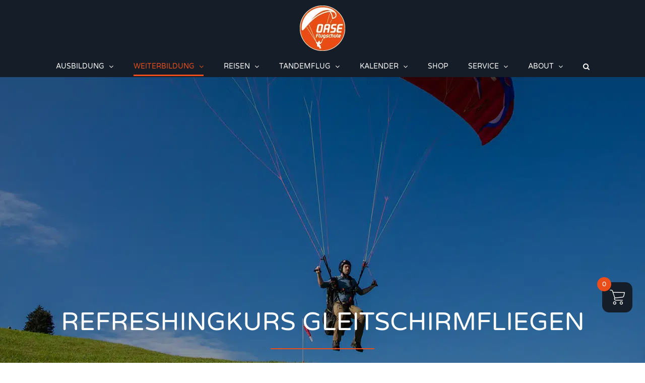

--- FILE ---
content_type: text/css; charset=utf-8
request_url: https://oase-paragliding.com/wp-content/cache/background-css/1/oase-paragliding.com/wp-content/cache/min/1/wp-content/plugins/latepoint/public/stylesheets/front.css?ver=1769175995&wpr_t=1769260270
body_size: 41586
content:
@charset "UTF-8";.latepoint-admin,.latepoint-w{font-family:-apple-system,system-ui,BlinkMacSystemFont,"Segoe UI",Roboto,"Helvetica Neue",Arial,sans-serif;line-height:1.15;-webkit-text-size-adjust:100%;-ms-text-size-adjust:100%;-ms-overflow-style:scrollbar}.latepoint-admin .os-template-preview-content,.latepoint-w .os-template-preview-content{font-family:-apple-system,system-ui,BlinkMacSystemFont,"Segoe UI",Roboto,"Helvetica Neue",Arial,sans-serif}.latepoint-admin .os-template-preview-content h1,.latepoint-admin .os-template-preview-content h2,.latepoint-admin .os-template-preview-content h3,.latepoint-admin .os-template-preview-content h4,.latepoint-admin .os-template-preview-content h5,.latepoint-w .os-template-preview-content h1,.latepoint-w .os-template-preview-content h2,.latepoint-w .os-template-preview-content h3,.latepoint-w .os-template-preview-content h4,.latepoint-w .os-template-preview-content h5{font-family:-apple-system,system-ui,BlinkMacSystemFont,"Segoe UI",Roboto,"Helvetica Neue",Arial,sans-serif}.latepoint-admin .os-template-preview-content .os-template-var,.latepoint-w .os-template-preview-content .os-template-var{font-family:'SF Mono',SFMono-Regular,ui-monospace,'DejaVu Sans Mono',Menlo,Consolas,monospace}.latepoint-admin *,.latepoint-admin *::before,.latepoint-admin *::after,.latepoint-w *,.latepoint-w *::before,.latepoint-w *::after{box-sizing:border-box}.latepoint-admin article,.latepoint-admin aside,.latepoint-admin figcaption,.latepoint-admin figure,.latepoint-admin footer,.latepoint-admin header,.latepoint-admin hgroup,.latepoint-admin main,.latepoint-admin nav,.latepoint-admin section,.latepoint-w article,.latepoint-w aside,.latepoint-w figcaption,.latepoint-w figure,.latepoint-w footer,.latepoint-w header,.latepoint-w hgroup,.latepoint-w main,.latepoint-w nav,.latepoint-w section{display:block}.latepoint-admin [tabindex="-1"]:focus,.latepoint-w [tabindex="-1"]:focus{outline:0!important}.latepoint-admin hr,.latepoint-w hr{box-sizing:content-box;height:0;overflow:visible}.latepoint-admin h1,.latepoint-admin h2,.latepoint-admin h3,.latepoint-admin h4,.latepoint-admin h5,.latepoint-admin h6,.latepoint-w h1,.latepoint-w h2,.latepoint-w h3,.latepoint-w h4,.latepoint-w h5,.latepoint-w h6{margin-top:0}.latepoint-admin p,.latepoint-w p{margin-top:0}.latepoint-admin abbr[title],.latepoint-admin abbr[data-original-title],.latepoint-w abbr[title],.latepoint-w abbr[data-original-title]{text-decoration:underline;text-decoration:underline dotted;cursor:help;border-bottom:0}.latepoint-admin address,.latepoint-w address{margin-bottom:1rem;font-style:normal;line-height:inherit}.latepoint-admin ol,.latepoint-admin ul,.latepoint-admin dl,.latepoint-w ol,.latepoint-w ul,.latepoint-w dl{margin-top:0;margin-bottom:1rem}.latepoint-admin ol ol,.latepoint-admin ul ul,.latepoint-admin ol ul,.latepoint-admin ul ol,.latepoint-w ol ol,.latepoint-w ul ul,.latepoint-w ol ul,.latepoint-w ul ol{margin-bottom:0}.latepoint-admin dd,.latepoint-w dd{margin-bottom:.5rem;margin-left:0}.latepoint-admin blockquote,.latepoint-w blockquote{margin:0 0 1rem}.latepoint-admin dfn,.latepoint-w dfn{font-style:italic}.latepoint-admin b,.latepoint-admin strong,.latepoint-w b,.latepoint-w strong{font-weight:bolder}.latepoint-admin small,.latepoint-w small{font-size:80%}.latepoint-admin sub,.latepoint-admin sup,.latepoint-w sub,.latepoint-w sup{position:relative;font-size:75%;line-height:0;vertical-align:baseline}.latepoint-admin sub,.latepoint-w sub{bottom:-.25em}.latepoint-admin sup,.latepoint-w sup{top:-.5em}.latepoint-admin a:not([href]):not([tabindex]),.latepoint-w a:not([href]):not([tabindex]){color:inherit;text-decoration:none}.latepoint-admin a:not([href]):not([tabindex]):focus,.latepoint-w a:not([href]):not([tabindex]):focus{outline:0}.latepoint-admin pre,.latepoint-admin code,.latepoint-admin kbd,.latepoint-admin samp,.latepoint-w pre,.latepoint-w code,.latepoint-w kbd,.latepoint-w samp{font-size:1em}.latepoint-admin pre,.latepoint-w pre{margin-top:0;margin-bottom:1rem;overflow:auto;-ms-overflow-style:scrollbar}.latepoint-admin figure,.latepoint-w figure{margin:0 0 1rem}.latepoint-admin img,.latepoint-w img{vertical-align:middle;border-style:none}.latepoint-admin svg,.latepoint-w svg{overflow:hidden;vertical-align:middle}.latepoint-admin table,.latepoint-w table{border-collapse:collapse}.latepoint-admin caption,.latepoint-w caption{text-align:left;caption-side:bottom}.latepoint-admin th,.latepoint-w th{text-align:inherit}.latepoint-admin label,.latepoint-w label{display:inline-block}.latepoint-admin button,.latepoint-w button{border-radius:0}.latepoint-admin button:focus,.latepoint-w button:focus{outline:1px dotted;outline:5px auto -webkit-focus-ring-color}.latepoint-admin input,.latepoint-admin button,.latepoint-admin select,.latepoint-admin optgroup,.latepoint-admin textarea,.latepoint-w input,.latepoint-w button,.latepoint-w select,.latepoint-w optgroup,.latepoint-w textarea{margin:0;font-family:inherit;font-size:inherit;line-height:inherit}.latepoint-admin button,.latepoint-admin input,.latepoint-w button,.latepoint-w input{overflow:visible}.latepoint-admin button,.latepoint-admin select,.latepoint-w button,.latepoint-w select{text-transform:none}.latepoint-admin button,.latepoint-admin html [type="button"],.latepoint-admin [type="reset"],.latepoint-admin [type="submit"],.latepoint-w button,.latepoint-w html [type="button"],.latepoint-w [type="reset"],.latepoint-w [type="submit"]{-webkit-appearance:button}.latepoint-admin button::-moz-focus-inner,.latepoint-admin [type="button"]::-moz-focus-inner,.latepoint-admin [type="reset"]::-moz-focus-inner,.latepoint-admin [type="submit"]::-moz-focus-inner,.latepoint-w button::-moz-focus-inner,.latepoint-w [type="button"]::-moz-focus-inner,.latepoint-w [type="reset"]::-moz-focus-inner,.latepoint-w [type="submit"]::-moz-focus-inner{padding:0;border-style:none}.latepoint-admin input[type="radio"],.latepoint-admin input[type="checkbox"],.latepoint-w input[type="radio"],.latepoint-w input[type="checkbox"]{box-sizing:border-box;padding:0}.latepoint-admin input[type="date"],.latepoint-admin input[type="time"],.latepoint-admin input[type="datetime-local"],.latepoint-admin input[type="month"],.latepoint-w input[type="date"],.latepoint-w input[type="time"],.latepoint-w input[type="datetime-local"],.latepoint-w input[type="month"]{-webkit-appearance:listbox}.latepoint-admin textarea,.latepoint-w textarea{overflow:auto;resize:vertical}.latepoint-admin fieldset,.latepoint-w fieldset{min-width:0;padding:0;margin:0;border:0}.latepoint-admin legend,.latepoint-w legend{display:block;width:100%;max-width:100%;padding:0;margin-bottom:.5rem;font-size:1.5rem;line-height:inherit;color:inherit;white-space:normal}.latepoint-admin progress,.latepoint-w progress{vertical-align:baseline}.latepoint-admin [type="number"]::-webkit-inner-spin-button,.latepoint-admin [type="number"]::-webkit-outer-spin-button,.latepoint-w [type="number"]::-webkit-inner-spin-button,.latepoint-w [type="number"]::-webkit-outer-spin-button{height:auto}.latepoint-admin [type="search"],.latepoint-w [type="search"]{outline-offset:-2px;-webkit-appearance:none}.latepoint-admin [type="search"]::-webkit-search-cancel-button,.latepoint-admin [type="search"]::-webkit-search-decoration,.latepoint-w [type="search"]::-webkit-search-cancel-button,.latepoint-w [type="search"]::-webkit-search-decoration{-webkit-appearance:none}.latepoint-admin ::-webkit-file-upload-button,.latepoint-w ::-webkit-file-upload-button{font:inherit;-webkit-appearance:button}.latepoint-admin output,.latepoint-w output{display:inline-block}.latepoint-admin summary,.latepoint-w summary{display:list-item;cursor:pointer}.latepoint-admin template,.latepoint-w template{display:none}.latepoint-admin [hidden],.latepoint-w [hidden]{display:none!important}
/*!
 * Copyright (c) 2023 LatePoint LLC. All rights reserved.
 */
@font-face{font-family:'latepoint';src:url([data-uri]) format("truetype");font-weight:400;font-style:normal;font-display:swap}[class^="latepoint-icon-"],[class*=" latepoint-icon-"]{font-family:'latepoint'!important;speak:never;font-style:normal;font-weight:400;font-variant:normal;text-transform:none;line-height:1;-webkit-font-smoothing:antialiased;-moz-osx-font-smoothing:grayscale}.latepoint-icon-qrcode:before{content:"\e921"}.latepoint-icon-cross:before{content:"\e927"}.latepoint-icon-google:before{content:"\e911"}.latepoint-icon-facebook:before{content:"\e910"}.latepoint-icon-brand:before{content:"\e910"}.latepoint-icon-social:before{content:"\e910"}.latepoint-icon-arrow-up:before{content:"\e906"}.latepoint-icon-arrow-up2:before{content:"\e907"}.latepoint-icon-arrow-down:before{content:"\e908"}.latepoint-icon-arrow-down2:before{content:"\e909"}.latepoint-icon-arrow-right:before{content:"\e904"}.latepoint-icon-arrow-left:before{content:"\e905"}.latepoint-icon-lp-logo:before{content:"\e91c"}.latepoint-icon-book:before{content:"\e91a"}.latepoint-icon-calendar:before{content:"\e91b"}.latepoint-icon-check:before{content:"\e928"}.latepoint-icon-external-link:before{content:"\e922"}.latepoint-icon-file-text:before{content:"\e923"}.latepoint-icon-list:before{content:"\e924"}.latepoint-icon-menu:before{content:"\e925"}.latepoint-icon-message-circle:before{content:"\e91d"}.latepoint-icon-message-square:before{content:"\e91e"}.latepoint-icon-minus:before{content:"\e914"}.latepoint-icon-minus-circle:before{content:"\e915"}.latepoint-icon-minus-square:before{content:"\e916"}.latepoint-icon-paperclip:before{content:"\e91f"}.latepoint-icon-plus:before{content:"\e917"}.latepoint-icon-plus-circle:before{content:"\e918"}.latepoint-icon-plus-square:before{content:"\e919"}.latepoint-icon-printer:before{content:"\e920"}.latepoint-icon-shopping-cart:before{content:"\e926"}.latepoint-icon-clothes-21:before{content:"\e912"}.latepoint-icon-ui-09:before{content:"\e913"}.latepoint-icon-ui-15:before{content:"\e90b"}.latepoint-icon-ui-24:before{content:"\e90c"}.latepoint-icon-ui-50:before{content:"\e90d"}.latepoint-icon-ui-47:before{content:"\e90e"}.latepoint-icon-ui-46:before{content:"\e90f"}.latepoint-icon-common-01:before{content:"\e90a"}.latepoint-icon-checkmark:before{content:"\e903"}.latepoint-icon-arrow-2-right:before{content:"\e901"}.latepoint-icon-arrow-2-left:before{content:"\e902"}.latepoint-icon-ui-83:before{content:"\e900"}.latepoint-w{font-family:-apple-system,system-ui,BlinkMacSystemFont,"Segoe UI",Roboto,"Helvetica Neue",Arial,sans-serif;font-weight:400;font-size:14px}.latepoint-w h1,.latepoint-w h2,.latepoint-w h3,.latepoint-w h4,.latepoint-w h5,.latepoint-w h6{font-family:-apple-system,system-ui,BlinkMacSystemFont,"Segoe UI",Roboto,"Helvetica Neue",Arial,sans-serif;font-weight:500}.latepoint-w .latepoint-section-heading-w{display:flex;justify-content:space-between;align-items:center;border-bottom:1px solid rgba(0,0,0,.05);margin-bottom:20px;padding:10px 0;margin-top:20px}.latepoint-w .latepoint-section-heading-w .latepoint-section-heading{margin:0;padding:0}.latepoint-w .latepoint-section-heading-w .heading-extra{font-weight:500;color:#8e97b3}.latepoint-tab-content{display:none}.latepoint-tab-content.active{display:block}.latepoint-btn{padding:9px 14px;background-color:#1d7bff;color:#fff;border-radius:0;text-decoration:none!important;font-weight:500;display:inline-block;box-shadow:none;border:none;line-height:1.2;cursor:pointer}.latepoint-btn:hover,.latepoint-btn:focus{outline:none;color:#fff!important;background-color:#0061e9;box-shadow:none}.latepoint-btn.latepoint-btn-danger{background-color:#FB7F7F;color:#fff}.latepoint-btn.latepoint-btn-danger.latepoint-btn-link{background-color:transparent;border-color:transparent}.latepoint-btn.latepoint-btn-danger.latepoint-btn-link span,.latepoint-btn.latepoint-btn-danger.latepoint-btn-link i{color:#d83838}.latepoint-btn.latepoint-btn-danger.latepoint-btn-link span{border-bottom:1px solid #d83838}.latepoint-btn.latepoint-btn-danger.latepoint-btn-link.os-loading,.latepoint-btn.latepoint-btn-danger.latepoint-btn-link.os-loading:hover,.latepoint-btn.latepoint-btn-danger.latepoint-btn-link.os-loading:focus{color:transparent!important;background-color:transparent}.latepoint-btn.latepoint-btn-danger.latepoint-btn-link.os-loading:after,.latepoint-btn.latepoint-btn-danger.latepoint-btn-link.os-loading:hover:after,.latepoint-btn.latepoint-btn-danger.latepoint-btn-link.os-loading:focus:after{border-bottom:2px solid #d83838;border-left:2px solid #d83838;border-top:2px solid #d83838}.latepoint-btn.latepoint-btn-danger.latepoint-btn-link:hover:not(.os-loading),.latepoint-btn.latepoint-btn-danger.latepoint-btn-link:focus:not(.os-loading){color:#d83838!important;background-color:transparent}.latepoint-btn.latepoint-btn-danger.latepoint-btn-link:hover:not(.os-loading) span,.latepoint-btn.latepoint-btn-danger.latepoint-btn-link:hover:not(.os-loading) i,.latepoint-btn.latepoint-btn-danger.latepoint-btn-link:focus:not(.os-loading) span,.latepoint-btn.latepoint-btn-danger.latepoint-btn-link:focus:not(.os-loading) i{color:#d83838!important}.latepoint-btn.latepoint-btn-danger:focus,.latepoint-btn.latepoint-btn-danger:active{color:#fff;background-color:#FB7F7F}.latepoint-btn.latepoint-btn-danger:hover{background-color:#f94e4e}.latepoint-btn.latepoint-btn-primary{background-color:#1d7bff;color:#fff}.latepoint-btn.latepoint-btn-primary span{color:#fff}.latepoint-btn.latepoint-btn-primary i{color:#fff}.latepoint-btn.latepoint-btn-primary.latepoint-btn-outline{background-color:transparent;color:#1d7bff;border:1px solid #1d7bff}.latepoint-btn.latepoint-btn-primary.latepoint-btn-outline:hover,.latepoint-btn.latepoint-btn-primary.latepoint-btn-outline:focus{border-color:#0061e9;color:#1d7bff;background-color:transparent}.latepoint-btn.latepoint-btn-primary.latepoint-btn-outline.latepoint-btn-primary.os-loading:after{border-bottom-color:#1d7bff;border-left-color:#1d7bff;border-top-color:#1d7bff}.latepoint-btn.latepoint-btn-primary.latepoint-btn-outline span,.latepoint-btn.latepoint-btn-primary.latepoint-btn-outline i{color:#1d7bff}.latepoint-btn.latepoint-btn-primary.latepoint-btn-link{background-color:transparent;color:#1d7bff;border-color:transparent;padding-left:0;padding-right:0}.latepoint-btn.latepoint-btn-primary.latepoint-btn-link span,.latepoint-btn.latepoint-btn-primary.latepoint-btn-link i{color:#1d7bff}.latepoint-btn.latepoint-btn-primary.latepoint-btn-link span{border-bottom:1px solid #1d7bff}.latepoint-btn.latepoint-btn-primary.latepoint-btn-link.os-loading,.latepoint-btn.latepoint-btn-primary.latepoint-btn-link.os-loading:hover,.latepoint-btn.latepoint-btn-primary.latepoint-btn-link.os-loading:focus{color:transparent!important}.latepoint-btn.latepoint-btn-primary.latepoint-btn-link.os-loading:after,.latepoint-btn.latepoint-btn-primary.latepoint-btn-link.os-loading:hover:after,.latepoint-btn.latepoint-btn-primary.latepoint-btn-link.os-loading:focus:after{border-bottom:2px solid #1d7bff;border-left:2px solid #1d7bff;border-top:2px solid #1d7bff}.latepoint-btn.latepoint-btn-primary.latepoint-btn-link:hover:not(.os-loading),.latepoint-btn.latepoint-btn-primary.latepoint-btn-link:focus:not(.os-loading){color:#1d7bff!important}.latepoint-btn.latepoint-btn-primary.latepoint-btn-link:hover:not(.os-loading) span,.latepoint-btn.latepoint-btn-primary.latepoint-btn-link:hover:not(.os-loading) i,.latepoint-btn.latepoint-btn-primary.latepoint-btn-link:focus:not(.os-loading) span,.latepoint-btn.latepoint-btn-primary.latepoint-btn-link:focus:not(.os-loading) i{color:#1d7bff!important}.latepoint-btn.latepoint-btn-grey{background-color:#eee;color:#111!important}.latepoint-btn.latepoint-btn-white{background-color:#fff;color:#111!important}.latepoint-btn.latepoint-btn-white.latepoint-btn-link{background-color:transparent;color:#fff;border-color:transparent;padding-left:0;padding-right:0}.latepoint-btn.latepoint-btn-white.latepoint-btn-link span,.latepoint-btn.latepoint-btn-white.latepoint-btn-link i{color:#fff}.latepoint-btn.latepoint-btn-white.latepoint-btn-link span{border-bottom:1px solid #fff}.latepoint-btn.latepoint-btn-white.latepoint-btn-link.os-loading,.latepoint-btn.latepoint-btn-white.latepoint-btn-link.os-loading:hover,.latepoint-btn.latepoint-btn-white.latepoint-btn-link.os-loading:focus{color:transparent!important}.latepoint-btn.latepoint-btn-white.latepoint-btn-link.os-loading:after,.latepoint-btn.latepoint-btn-white.latepoint-btn-link.os-loading:hover:after,.latepoint-btn.latepoint-btn-white.latepoint-btn-link.os-loading:focus:after{border-bottom:2px solid #fff;border-left:2px solid #fff;border-top:2px solid #fff}.latepoint-btn.latepoint-btn-white.latepoint-btn-link:hover:not(.os-loading),.latepoint-btn.latepoint-btn-white.latepoint-btn-link:focus:not(.os-loading){color:#fff!important}.latepoint-btn.latepoint-btn-white.latepoint-btn-link:hover:not(.os-loading) span,.latepoint-btn.latepoint-btn-white.latepoint-btn-link:hover:not(.os-loading) i,.latepoint-btn.latepoint-btn-white.latepoint-btn-link:focus:not(.os-loading) span,.latepoint-btn.latepoint-btn-white.latepoint-btn-link:focus:not(.os-loading) i{color:#fff!important}.latepoint-btn.latepoint-btn-block{display:block;text-align:center}.latepoint-btn.os-loading{color:transparent!important;position:relative}.latepoint-btn.os-loading span,.latepoint-btn.os-loading i{color:transparent!important;border-bottom-color:transparent!important}.latepoint-btn.os-loading:focus{color:transparent!important}.latepoint-btn.os-loading:focus span,.latepoint-btn.os-loading:focus i{color:transparent!important;border-bottom-color:transparent!important}.latepoint-btn.os-loading:after{display:block;content:"";width:14px!important;height:14px!important;border-bottom:2px solid #fff;border-left:2px solid #fff;border-top:2px solid #fff;border-right:2px solid rgba(255,255,255,0);border-radius:20px;position:absolute;top:50%;left:50%;transform:translate(-50%,-50%);animation:os-loading 700ms infinite linear;background-color:transparent!important}.latepoint-btn.os-loading.latepoint-btn-white:after,.latepoint-btn.os-loading.latepoint-btn-secondary:after{border-bottom:2px solid #1f222b;border-left:2px solid #1f222b;border-top:2px solid #1f222b;border-right:2px solid rgba(0,0,0,0)}.latepoint-btn.latepoint-btn-secondary{background-color:#EDEFF6;color:#252C39}.latepoint-btn.latepoint-btn-secondary.latepoint-btn-link{border-color:2px solid #111}.latepoint-btn.latepoint-btn-secondary:hover,.latepoint-btn.latepoint-btn-secondary:focus{outline:none;color:#252C39!important;background-color:#cbd1e5;box-shadow:none}.latepoint-btn span{display:inline-block;vertical-align:middle;line-height:1.5}.latepoint-btn i{display:inline-block;vertical-align:middle}.latepoint-btn i+span{margin-left:6px}.latepoint-btn span+i{margin-left:6px}.latepoint-book-button-wrapper.latepoint-book-button-align-center{text-align:center}.latepoint-book-button-wrapper.latepoint-book-button-align-right{text-align:right}.latepoint-book-button-wrapper.latepoint-book-button-align-left{text-align:left}.latepoint-book-button-wrapper.latepoint-book-button-align-justify{text-align:center}.latepoint-book-button-wrapper.latepoint-book-button-align-justify .latepoint-book-button{display:block}.latepoint-book-button{display:inline-block;background-color:#1d7bff;padding:10px 20px;font-weight:500;color:#fff;font-size:16px;line-height:1.2;border:none;box-shadow:none;border-radius:0;text-decoration:none;outline:none;cursor:pointer}.latepoint-book-button:focus,.latepoint-book-button:hover{box-shadow:none;background-color:#5099ff;color:#fff;text-decoration:none}.latepoint-book-button.os-loading{color:transparent!important;position:relative}.latepoint-book-button.os-loading:after{display:block;content:"";width:14px!important;height:14px!important;border-bottom:2px solid #fff;border-left:2px solid #fff;border-top:2px solid #fff;border-right:2px solid rgba(255,255,255,0);border-radius:20px;position:absolute;top:50%;left:50%;transform:translate(-50%,-50%);animation:os-loading 700ms infinite linear;background-color:transparent!important}.latepoint-w .os-form-w{background-color:#fff;padding:30px;margin:20px 0}.latepoint-w .os-form-group{margin-bottom:15px!important;position:relative}.latepoint-w .os-form-group.os-form-select-group .os-form-control,.latepoint-w .os-form-group.os-form-select-group input.os-form-control,.latepoint-w .os-form-group.os-form-textfield-group .os-form-control,.latepoint-w .os-form-group.os-form-textfield-group input.os-form-control{position:relative!important;display:block!important;box-shadow:none!important;border:1px solid #cad2e0!important;padding:12px 10px 12px 10px!important;border-radius:0px!important;background-color:#fff!important;width:100%;color:#32373c;line-height:1.2;font-size:14px!important;font-weight:500!important;transition:all 0.2s ease;height:auto;margin:0}.latepoint-w .os-form-group.os-form-select-group .os-form-control:focus,.latepoint-w .os-form-group.os-form-select-group input.os-form-control:focus,.latepoint-w .os-form-group.os-form-textfield-group .os-form-control:focus,.latepoint-w .os-form-group.os-form-textfield-group input.os-form-control:focus{background-color:#F5F7FF!important;border-color:#5779ef!important;outline:none;box-shadow:none}.latepoint-w .os-form-group.os-form-select-group textarea,.latepoint-w .os-form-group.os-form-select-group input[type="number"],.latepoint-w .os-form-group.os-form-select-group input[type="email"],.latepoint-w .os-form-group.os-form-select-group input[type="password"],.latepoint-w .os-form-group.os-form-select-group input[type="text"],.latepoint-w .os-form-group.os-form-select-group input[type="tel"],.latepoint-w .os-form-group.os-form-textfield-group textarea,.latepoint-w .os-form-group.os-form-textfield-group input[type="number"],.latepoint-w .os-form-group.os-form-textfield-group input[type="email"],.latepoint-w .os-form-group.os-form-textfield-group input[type="password"],.latepoint-w .os-form-group.os-form-textfield-group input[type="text"],.latepoint-w .os-form-group.os-form-textfield-group input[type="tel"]{-webkit-appearance:none}.latepoint-w .os-form-group.os-form-select-group.os-invalid label,.latepoint-w .os-form-group.os-form-textfield-group.os-invalid label{color:#d56e67!important}.latepoint-w .os-form-group.os-form-select-group.os-invalid .os-form-control,.latepoint-w .os-form-group.os-form-select-group.os-invalid input.os-form-control,.latepoint-w .os-form-group.os-form-textfield-group.os-invalid .os-form-control,.latepoint-w .os-form-group.os-form-textfield-group.os-invalid input.os-form-control{border-color:#eb3a3a!important}.latepoint-w .os-form-group.os-form-select-group.os-invalid .os-form-control::placeholder,.latepoint-w .os-form-group.os-form-select-group.os-invalid input.os-form-control::placeholder,.latepoint-w .os-form-group.os-form-textfield-group.os-invalid .os-form-control::placeholder,.latepoint-w .os-form-group.os-form-textfield-group.os-invalid input.os-form-control::placeholder{color:#e38888!important}.latepoint-w .os-form-group.os-form-select-group.os-invalid .os-form-control:focus,.latepoint-w .os-form-group.os-form-select-group.os-invalid input.os-form-control:focus,.latepoint-w .os-form-group.os-form-textfield-group.os-invalid .os-form-control:focus,.latepoint-w .os-form-group.os-form-textfield-group.os-invalid input.os-form-control:focus{border-color:#c10505!important}.latepoint-w .os-form-group.os-form-select-group label{display:block!important;font-size:14px;margin:0}.latepoint-w .os-form-group.os-form-select-group select.os-form-control{height:44px!important}.latepoint-w .os-form-group.os-form-checkbox-group label{padding:0;border-radius:0;display:block;color:#1f222b;vertical-align:middle;margin:0;font-weight:500;font-size:14px;cursor:pointer}.latepoint-w .os-form-group.os-form-checkbox-group label input.os-form-checkbox{display:inline-block;margin-right:10px;vertical-align:middle;border-radius:0;box-shadow:none;border-color:#aaa}.latepoint-w .os-form-group.os-form-checkbox-group label a{text-decoration:underline}.latepoint-w .os-form-group.os-form-textfield-group label{display:block;margin-bottom:1px;line-height:1.1;cursor:default;font-size:11px!important;color:#AFB8D6!important;font-weight:500!important;position:absolute!important;top:5px;left:12px;z-index:2;opacity:0;transform:translateY(-3px);transition:all 0.2s ease}.latepoint-w .os-form-group.os-form-textfield-group .os-form-control input.os-form-control,.latepoint-w .os-form-group.os-form-textfield-group input.os-form-control input.os-form-control{z-index:1}.latepoint-w .os-form-group.os-form-textfield-group .os-form-control::placeholder,.latepoint-w .os-form-group.os-form-textfield-group input.os-form-control::placeholder{color:#AFB8D6}.latepoint-w .os-form-group.os-form-textfield-group .os-form-control.os-framed-field,.latepoint-w .os-form-group.os-form-textfield-group input.os-form-control.os-framed-field{height:46px!important}.latepoint-w .os-form-group.os-form-textfield-group .os-form-control.os-framed-field.invalid,.latepoint-w .os-form-group.os-form-textfield-group .os-form-control.os-framed-field.braintree-hosted-fields-invalid,.latepoint-w .os-form-group.os-form-textfield-group input.os-form-control.os-framed-field.invalid,.latepoint-w .os-form-group.os-form-textfield-group input.os-form-control.os-framed-field.braintree-hosted-fields-invalid{border-color:#f16161!important}.latepoint-w .os-form-group.os-form-textfield-group.has-value label{opacity:1!important;transform:translateY(0)!important}.latepoint-w .os-form-group.os-form-textfield-group.has-value textarea.os-form-control,.latepoint-w .os-form-group.os-form-textfield-group.has-value input.os-form-control{padding:18px 10px 6px 10px!important}.latepoint-w .os-form-group.os-form-phonefield-group{border:1px solid #cad2e0;border-radius:0}.latepoint-w .os-form-group.os-form-phonefield-group:has(.os-form-control:focus){border-color:#1d7bff}.latepoint-w .os-form-group.os-form-phonefield-group .iti__selected-dial-code{color:#32373c;font-weight:500;font-size:14px!important;white-space:nowrap;line-height:.8;margin-left:4px;line-height:1.2}.latepoint-w .os-form-group.os-form-phonefield-group.os-invalid{border-color:#eb3a3a}.latepoint-w .os-form-group.os-form-phonefield-group.os-invalid:has(.os-form-control:focus){border-color:#eb3a3a}.latepoint-w .os-form-group.os-form-phonefield-group .iti__selected-flag{padding:12px 4px 12px 12px;transition:all 0.2s ease}.latepoint-w .os-form-group.os-form-phonefield-group .os-form-control,.latepoint-w .os-form-group.os-form-phonefield-group input.os-form-control{border:none!important}.latepoint-w .os-form-group.os-form-phonefield-group .os-form-control.os-mask-phone,.latepoint-w .os-form-group.os-form-phonefield-group input.os-form-control.os-mask-phone{padding-left:0px!important;border-left:none!important}.latepoint-w .os-form-group.os-form-phonefield-group .os-form-control.os-mask-phone.invalid,.latepoint-w .os-form-group.os-form-phonefield-group input.os-form-control.os-mask-phone.invalid{border-color:#f16161!important}.latepoint-w .os-form-group.os-form-phonefield-group:not(.has-value) .iti.iti--allow-dropdown{align-items:center}.latepoint-w .os-form-group.os-form-phonefield-group:not(.has-value) .iti__selected-flag{padding-top:10px;padding-bottom:10px}.latepoint-w .os-form-group.os-form-phonefield-group.has-value .iti__selected-flag{padding-top:18px;padding-bottom:6px}.latepoint-w .os-form-group.os-form-phonefield-group.has-value input.os-form-control.os-mask-phone{padding-left:0px!important;padding-top:18px!important}.latepoint-w .os-form-buttons.os-flex{display:flex;align-items:center}.latepoint-w .os-form-buttons.os-flex.os-space-between{justify-content:space-between}.latepoint-w .os-form-buttons .os-form-group{display:inline-block;margin-bottom:0px!important}.latepoint-w .os-form-buttons .os-form-group .latepoint-btn{margin-right:5px}.latepoint-w .os-form-header{padding-bottom:20px;margin-bottom:20px;border-bottom:1px solid rgba(0,0,0,.05)}.latepoint-w .os-form-header h2,.latepoint-w .os-form-header h3,.latepoint-w .os-form-header h4{margin-bottom:5px;margin-top:0}.latepoint-w .os-form-desc{color:rgba(0,0,0,.7)}.latepoint-w .os-image-container{border:5px solid #fff;box-shadow:0 5px 15px rgba(0,0,0,.2);border-radius:6px;max-width:100px;margin-bottom:10px;min-height:50px}.latepoint-w .os-image-container img{border-radius:4px;width:100%;height:auto;display:block}.latepoint-w .settings-image-selector{margin:20px 0}.latepoint-w .os-form-message-w{padding:12px 20px;background-color:#f9f9f9;color:#333;margin-bottom:20px;font-weight:500;border-radius:0}.latepoint-w .os-form-message-w ul{list-style:none;margin:0;padding:0}.latepoint-w .os-form-message-w ul li{margin-bottom:10px}.latepoint-w .os-form-message-w ul li:last-child{margin-bottom:0}.latepoint-w .os-form-message-w.status-error{background-color:#fff4f4;color:#d00c0c;border:2px solid #f75160}.latepoint-w .os-form-message-w.status-success{background-color:#e0fbd1;color:#437724}.text-center{text-align:center}.os-row{display:flex;justify-content:space-between;align-items:center;flex-wrap:wrap;margin-left:-7px;margin-right:-7px}.os-col-8{flex:0 0 66.6%;padding:0 7px}.os-col-4{flex:0 0 33.3%;padding:0 7px}.os-col-3{flex:0 0 25%;padding:0 7px}.os-col-9{flex:0 0 75%;padding:0 7px}.os-col-6{flex:0 0 50%;padding:0 7px}.os-col-12{flex:0 0 100%;padding:0 7px}@media (max-width:600px){.os-col-sm-12{flex:0 0 100%;padding:0 7px}}.latepoint-login-form-w{max-width:430px;margin:30px auto!important;box-shadow:0 1px 2px rgba(0,0,0,.2),0 10px 25px rgba(0,0,0,.1);padding:40px;background-color:#fff}.latepoint-login-form-w h4{margin:0;margin-bottom:15px;padding:0;color:#14161d}.latepoint-login-form-w .os-form-group:last-child{margin-bottom:0}.latepoint-login-form-w .os-form-buttons{justify-content:space-between}.latepoint-login-form-w .os-social-or{color:#1d7bff;text-align:center;margin-bottom:15px;margin-top:10px;font-weight:500;font-size:16px}.latepoint-login-form-w .os-social-or span{display:inline-block;position:relative}.latepoint-login-form-w .os-social-or span:before,.latepoint-login-form-w .os-social-or span:after{content:"";position:absolute;top:50%;height:1px;background-color:#E2E5EF;width:20px;left:-30px}.latepoint-login-form-w .os-social-or span:after{left:auto;right:-30px}.latepoint-login-form-w .os-social-login-options{display:flex;justify-content:space-between}.latepoint-login-form-w .os-social-login-options .os-social-login-option{padding:5px 10px 5px 10px;border-radius:4px;border:1px solid #1d7bff;display:block;color:#1d7bff;text-decoration:none;font-weight:500;white-space:nowrap;cursor:pointer;overflow:hidden}.latepoint-login-form-w .os-social-login-options .os-social-login-option i,.latepoint-login-form-w .os-social-login-options .os-social-login-option span{display:inline-block;vertical-align:middle}.latepoint-login-form-w .os-social-login-options .os-social-login-option i{margin-right:10px}.latepoint-login-form-w .os-social-login-options .os-social-login-option.os-social-login-google{border:none;padding:0;border-radius:0;max-width:50%}.latepoint-login-form-w .os-social-login-options .os-social-login-option.os-social-login-facebook{color:#32373b;border-color:#d4dae6}.latepoint-login-form-w .os-social-login-options .os-social-login-option.os-social-login-facebook img{width:16px;height:auto;margin-right:8px;display:inline-block;vertical-align:middle}.os-password-reset-form-w{position:relative}.os-password-reset-form-w .password-reset-back-to-login{position:absolute;top:10px;right:10px;font-size:11px;align-items:center;color:#bd3d3d}.os-password-reset-form-w .password-reset-back-to-login span{margin-right:5px}.os-password-reset-form-w .password-reset-back-to-login span,.os-password-reset-form-w .password-reset-back-to-login i{display:inline-block;vertical-align:middle}.os-notifications{position:fixed;left:50%;transform:translateX(-50%);top:20px;z-index:10001;display:flex;flex-direction:column-reverse}.os-notifications .os-notification-close{position:absolute;top:50%;right:5px;cursor:pointer;padding:5px;font-size:14px;transform:translateY(-50%);display:block;line-height:1}.os-notifications .item{padding:14px 30px;background-color:rgba(29,210,101,.95);color:#fff;font-weight:500;font-size:16.8px;min-width:500px;text-align:center;padding-right:40px;position:relative}.os-notifications .item+.item{margin-bottom:10px}@keyframes selectedSlotCheckmark{0%{transform:rotate(-65deg) scale(.5)}100%{transform:rotate(0deg) scale(1)}}@keyframes latepointFadeUp{0%{transform:translate3d(0,40px,0);opacity:0}100%{transform:translate3d(0,0,0);opacity:1}}@keyframes up10op{0%{transform:translate3d(0,10px,0);opacity:0}100%{transform:translate3d(0,0,0);opacity:1}}@keyframes up10{0%{transform:translate3d(0,10px,0)}100%{transform:translate3d(0,0,0)}}@keyframes up20op{0%{transform:translate3d(0,20px,0);opacity:0}100%{transform:translate3d(0,0,0);opacity:1}}@keyframes rotateScale{0%{transform:scale(.4) rotate(-90deg);opacity:0}100%{transform:scale(1) rotate(0deg);opacity:1}}@keyframes up20{0%{transform:translate3d(0,20px,0)}100%{transform:translate3d(0,0,0)}}@keyframes up40{0%{transform:translate3d(0,20px,0)}100%{transform:translate3d(0,0,0)}}@keyframes latepointMessage{0%{transform:translate3d(0,-10px,0);opacity:0}100%{transform:translate3d(0,0,0);opacity:1}}@keyframes latepointFadeDown{0%{transform:translate3d(0,-40px,0);opacity:0}100%{transform:translate3d(0,0,0);opacity:1}}@keyframes agentBio{0%{transform:scale(.8);opacity:0}100%{transform:scale(1);opacity:1}}@keyframes osLightboxAnimation{0%{transform:translate3d(0,10%,0);opacity:0}100%{transform:translate3d(0,0,0);opacity:1}}@keyframes latepointAvailabilityPopup{0%{transform:translate3d(-50%,-60%,0);opacity:0}100%{transform:translate3d(-50%,-115%,0);opacity:1}}@keyframes latepointNextBtn{0%{transform:translate3d(-15px,0,0) scale(.9);opacity:0}100%{transform:translate3d(0,0,0) scale(1);opacity:1}}@keyframes latepointPrevBtn{0%{transform:translate3d(15px,0,0) scale(.9);opacity:0}100%{transform:translate3d(0,0,0) scale(1);opacity:1}}.latepoint-login-form-w{animation:0.6s cubic-bezier(.45,1.1,.4,1) 0s both latepointFadeUp}.os-step-tab-content{animation:0.3s cubic-bezier(.45,1.1,.4,1.2) 0s both latepointFadeUp}.os-password-reset-form-w{animation:0.3s cubic-bezier(.45,1.1,.4,1.2) 0s both latepointFadeUp}.os-item-details-popup{animation:0.4s cubic-bezier(.45,1.3,.6,1) 0s both agentBio}.item-details-popup-content-i{animation:0.4s cubic-bezier(.45,1.1,.4,1) 0s both latepointFadeUp}.item-details-popup-head h3{animation:0.4s cubic-bezier(.45,1.1,.4,1) 0s both latepointFadeDown}.item-details-popup-head .item-details-popup-title{animation:0.4s cubic-bezier(.45,1.1,.4,1) 0s both latepointFadeDown}.item-details-popup-feature-value{animation:0.4s cubic-bezier(0,1,.51,1) 0.05s both latepointFadeUp}.item-details-popup-feature-label{animation:0.4s cubic-bezier(0,1,.51,1) 0.1s both latepointFadeUp}.latepoint-lightbox-i{transform-origin:center center;animation:0.5s cubic-bezier(0,1,.51,1) 0s both osLightboxAnimation}.latepoint-message{animation:0.15s cubic-bezier(.45,1.3,.6,1.1) 0s both latepointMessage}.a-up-10{animation:0.4s cubic-bezier(.25,1.4,.5,1) 0s up10op;animation-fill-mode:both}.a-up-10-opaque{animation:0.4s cubic-bezier(.25,1.4,.5,1) 0s up10;animation-fill-mode:both}.a-up-20{animation:0.4s cubic-bezier(.25,1.4,.5,1) 0s up20op;animation-fill-mode:both}.a-up-20-opaque{animation:0.4s cubic-bezier(.25,1.4,.5,1) 0s up20;animation-fill-mode:both}.a-up-40-opaque{animation:0.6s cubic-bezier(.35,1.2,.7,1) 0s up40;animation-fill-mode:both}.a-rotate-scale{animation:0.7s cubic-bezier(.25,1.4,.5,1.35) 0s rotateScale;animation-fill-mode:both}.a-delay-1{animation-delay:0.05s}.a-delay-2{animation-delay:0.1s}.a-delay-3{animation-delay:0.15s}.a-delay-4{animation-delay:0.2s}@keyframes os-loading-gradient{0%{background-position:0 0}100%{background-position:-200% 0}}.latepoint-w.latepoint-hide-side-panel .latepoint-booking-form-element.latepoint-border-radius-rounded .latepoint-form-w .latepoint-heading-w{border-top-left-radius:8px}.latepoint-w.latepoint-hide-side-panel .latepoint-booking-form-element.latepoint-border-radius-rounded .latepoint-form-w .latepoint-footer{border-bottom-left-radius:8px}.latepoint-w.latepoint-hide-side-panel .latepoint-booking-form-element.latepoint-border-radius-rounded .latepoint-form,.latepoint-w.latepoint-hide-side-panel .latepoint-booking-form-element.latepoint-border-radius-rounded .latepoint-form-w{border-bottom-left-radius:8px;border-top-left-radius:8px}.latepoint-w .latepoint-booking-form-element .lp-options{margin-top:20px}.latepoint-w .latepoint-booking-form-element .lp-options .lp-option{box-shadow:0 0 0 2px #E8EBEE;cursor:pointer;transition:transform 0.1s ease}.latepoint-w .latepoint-booking-form-element .lp-options .lp-option.selected{box-shadow:0 0 0 2px #1d7bff}.latepoint-w .latepoint-booking-form-element .lp-options .lp-option.selected .lp-option-label{color:#1d7bff}.latepoint-w .latepoint-booking-form-element .lp-options .lp-option:hover{box-shadow:0 0 0 2px #1d7bff}.latepoint-w .latepoint-booking-form-element .lp-options .lp-option:hover .lp-option-label{color:#1d7bff}.latepoint-w .latepoint-booking-form-element .lp-options .lp-option .lp-option-image{padding-bottom:100%;background-size:contain;background-repeat:no-repeat;background-position:center center;transform-origin:center center}.latepoint-w .latepoint-booking-form-element .lp-options .lp-option .lp-option-label{font-weight:500;color:#1f222b;font-size:16px;padding:10px}.latepoint-w .latepoint-booking-form-element .lp-options.lp-options-grid{display:flex;justify-content:space-evenly;flex-wrap:wrap}.latepoint-w .latepoint-booking-form-element .lp-options.lp-options-grid .lp-option{text-align:center}.latepoint-w .latepoint-booking-form-element .lp-options.lp-options-grid .lp-option .lp-option-image-w{padding:15px;border-bottom:1px solid #E8EBEE}.latepoint-w .latepoint-booking-form-element .lp-options.lp-options-grid.lp-options-grid-three .lp-option{flex:0 0 30%}.latepoint-w .latepoint-booking-form-element .lp-options.lp-options-grid.lp-options-grid-two{gap:25px}.latepoint-w .latepoint-booking-form-element .lp-options.lp-options-grid.lp-options-grid-two .lp-option{flex:0 0 45%}.latepoint-w .latepoint-booking-form-element .lp-options.lp-options-rows{display:flex;flex-direction:column}.latepoint-w .latepoint-booking-form-element .lp-options.lp-options-rows .lp-option{margin-bottom:15px;display:flex;align-items:center}.latepoint-w .latepoint-booking-form-element .lp-options.lp-options-rows .lp-option .lp-option-image{flex:0 0 50px;width:50px}.latepoint-w .latepoint-booking-form-element .lp-options.lp-options-rows .lp-option .lp-option-image-w{padding:10px 15px;border-right:1px solid #E8EBEE}.latepoint-w .latepoint-booking-form-element .lp-options.lp-options-rows .lp-option .lp-option-label{flex:1;padding-left:20px}.latepoint-w .latepoint-booking-form-element .lp-options .lp-option-amount-w{padding:15px 30px;border-bottom:1px solid #E8EBEE}.latepoint-w .latepoint-booking-form-element .lp-options .lp-option-amount{border-radius:50%;padding-bottom:100%;box-shadow:0 0 0 2px #1d7bff;position:relative}.latepoint-w .latepoint-booking-form-element .lp-options .lp-option-amount .lp-amount-value{position:absolute;top:50%;left:50%;transform:translate(-50%,-50%);font-weight:500;color:#1f222b;font-size:16px}.latepoint-w .latepoint-booking-form-element .lp-options .lp-option-amount.lp-amount-deposit{background-color:#D5DEFF;box-shadow:none}.latepoint-w .latepoint-booking-form-element .lp-options .lp-option-amount.lp-amount-deposit .lp-slice{width:50%;padding-bottom:50%;background:#fff;border-radius:70px 0 0 0;box-shadow:0 0 0 2px #1d7bff,0 0 0 6px #fff;position:absolute;top:0;left:0;transform-origin:bottom right;transform:rotate(-45deg)}.latepoint-w .latepoint-booking-form-element .lp-options .lp-option-amount.lp-amount-deposit .lp-amount-value{left:0;background-color:#fff;padding:2px 0}.latepoint-w .latepoint-booking-form-element .os-items{margin:0px!important;padding:0px!important}.latepoint-w .latepoint-booking-form-element .os-items.os-as-rows+.os-items{margin-top:15px!important}.latepoint-w .latepoint-booking-form-element .os-items.os-as-rows>.os-item+.os-item{margin-top:15px}.latepoint-w .latepoint-booking-form-element .os-items.os-as-rows .os-item .os-item-i:hover .os-item-name-w{transform:translateX(3px)}.latepoint-w .latepoint-booking-form-element .os-items .os-item .os-item-i{cursor:pointer;display:flex;background:#FFF;border:1px solid #E5E7EE;align-items:center;box-shadow:none;outline:none;padding:10px;color:#1f222b;text-decoration:none}.latepoint-w .latepoint-booking-form-element .os-items .os-item .os-item-i:hover{border-color:#1d7bff;text-decoration:none}.latepoint-w .latepoint-booking-form-element .os-items .os-item .os-item-i .os-item-img-w{flex:0 0 45px;height:45px;background-size:contain;background-repeat:no-repeat;background-position:center center;text-align:center;margin-right:15px;display:block}.latepoint-w .latepoint-booking-form-element .os-items .os-item .os-item-i .os-item-name-w{padding:5px 0;margin-right:auto;display:block;transition:transform 0.2s ease-out}.latepoint-w .latepoint-booking-form-element .os-items .os-item .os-item-i .os-item-name-w .os-item-name{font-weight:500;font-size:16px;display:block}.latepoint-w .latepoint-booking-form-element .os-items .os-item .os-item-i .os-item-name-w .os-item-desc{color:#8e97b3;font-size:12px;display:block;margin-top:3px}.latepoint-w .latepoint-booking-form-element .os-items .os-item .os-item-i .os-item-child-count{display:block;color:#8e97b3;font-size:11px;transition:transform 0.2s ease}.latepoint-w .latepoint-booking-form-element .os-items .os-item .os-item-i .os-item-price-w{border-left:1px solid rgba(0,0,0,.05);padding-left:15px;margin-left:10px;text-align:center;display:block}.latepoint-w .latepoint-booking-form-element .os-items .os-item .os-item-i .os-item-price-w .os-item-price{display:block;color:#D09F1D;line-height:1.1;font-weight:500;font-family:"SF Mono",SFMono-Regular,ui-monospace,"DejaVu Sans Mono",Menlo,Consolas,monospace;font-size:15px}.latepoint-w .latepoint-booking-form-element .os-items .os-item .os-item-i .os-item-price-w .os-item-price-label{display:block;color:#8e97b3;font-size:11px;white-space:nowrap}.latepoint-w .latepoint-booking-form-element .os-items .os-item:last-child{margin-bottom:0}.latepoint-w .latepoint-booking-form-element .os-items .os-item.with-description .os-item-name-w{padding:5px 0}.latepoint-w .latepoint-booking-form-element .os-items .os-item.os-allow-multiselect .os-item-i{padding-left:50px}.latepoint-w .latepoint-booking-form-element .os-items .os-item.os-allow-multiselect .os-item-i:before{background-color:#fff;color:#fff;padding:3px;font-size:12px;font-family:'latepoint'!important;speak:none;font-style:normal;font-weight:400;font-variant:normal;text-transform:none;line-height:1;-webkit-font-smoothing:antialiased;-moz-osx-font-smoothing:grayscale;content:"";position:absolute;top:50%;left:15px;display:block;transform:translateY(-50%);box-shadow:inset 0 0 0 1px #d8dbe3}.latepoint-w .latepoint-booking-form-element .os-items .os-item.os-allow-multiselect.selected .os-item-i:before{background-color:#1d7bff;box-shadow:none}.latepoint-w .latepoint-booking-form-element .os-items .os-item.os-allow-multiselect.selected .os-item-i:before:hover{box-shadow:none}.latepoint-w .latepoint-booking-form-element .os-items .os-item.selected.has-child-items>.os-item-i{display:none}.latepoint-w .latepoint-booking-form-element .os-items .os-item:not(.selected) .os-items{display:none}.latepoint-w .latepoint-booking-form-element .os-items.selected>.os-items+.os-item-categories-holder{margin-top:15px}.latepoint-w .latepoint-booking-form-element .os-items.os-as-grid{display:grid}.latepoint-w .latepoint-booking-form-element .os-items.os-as-grid .os-item{text-align:center}.latepoint-w .latepoint-booking-form-element .os-items.os-as-grid .os-item.os-item-span-row{grid-column:1/4}.latepoint-w .latepoint-booking-form-element .os-items.os-as-grid .os-item.os-item-span-row .os-item-i{padding:15px 20px}.latepoint-w .latepoint-booking-form-element .os-items.os-as-grid .os-item.os-item-span-row.with-floating-price .os-item-i{padding:15px 20px}.latepoint-w .latepoint-booking-form-element .os-items.os-as-grid .os-item.os-item-span-row .os-duration-value-label{display:none}.latepoint-w .latepoint-booking-form-element .os-items.os-as-grid .os-item.os-item-span-row .os-duration-name{text-align:left;font-weight:500;font-size:16px}.latepoint-w .latepoint-booking-form-element .os-items.os-as-grid .os-item .os-item-i{display:block;padding:10px}.latepoint-w .latepoint-booking-form-element .os-items.os-as-grid .os-item .os-item-i .os-item-name-w{padding-bottom:0;padding-top:10px;border-top:1px solid #eee}.latepoint-w .latepoint-booking-form-element .os-items.os-as-grid .os-item .os-item-i .os-item-img-w{flex:1;height:auto;padding-bottom:100%;margin:0}.latepoint-w .latepoint-booking-form-element .os-items.os-as-grid .os-item .os-item-i .os-item-img-w.os-with-avatar{padding:0 15px 15px}.latepoint-w .latepoint-booking-form-element .os-items.os-as-grid .os-item .os-item-i .os-item-img-w.os-with-avatar .os-avatar{background-size:cover;background-position:center center;padding-bottom:100%}.latepoint-w .latepoint-booking-form-element .os-items.os-as-grid .os-item.with-floating-price .os-item-i{padding:25px 10px 15px}.latepoint-w .latepoint-booking-form-element .os-items.os-as-grid.os-three-columns{grid-template-columns:1fr 1fr 1fr;column-gap:15px;row-gap:15px}.latepoint-w .latepoint-booking-form-element .os-items .os-item-details-popup-btn{font-size:12px;padding:0;font-weight:500;opacity:0;position:absolute;bottom:0;left:0;right:0;max-width:100%;z-index:1;border:none;transition:transform 0.2s ease;display:inline-block}.latepoint-w .latepoint-booking-form-element .os-items .os-item-details-popup-btn span{color:#1d7bff;display:inline-block;border-bottom:1px dotted rgba(29,123,255,.5);padding:2px 0 1px}.latepoint-w .latepoint-booking-form-element .os-items .os-item-details-popup-btn:hover span{padding-left:5px;padding-right:5px;color:#fff;background-color:#1d7bff;border-color:transparent}.latepoint-w .latepoint-booking-form-element .os-items .os-item{position:relative}.latepoint-w .latepoint-booking-form-element .os-items .os-item.with-details .os-item-name-w{transition:transform 0.2s ease;z-index:2;position:relative}.latepoint-w .latepoint-booking-form-element .os-items .os-item.with-details .os-item-img-w{transition:transform 0.2s ease}.latepoint-w .latepoint-booking-form-element .os-items .os-item.with-details .os-item-i:hover .os-item-img-w{transform-origin:center center;transform:translateY(-8px) scale(.9)}.latepoint-w .latepoint-booking-form-element .os-items .os-item.with-details .os-item-i:hover .os-item-name-w{transform:translateY(-18px)}.latepoint-w .latepoint-booking-form-element .os-items .os-item.with-details .os-item-i:hover .os-item-details-popup-btn{opacity:1;transform:translateY(-7px)}.latepoint-w .latepoint-booking-form-element .os-items .os-item.selected .os-item-details-popup-btn:hover{border-color:#1d7bff}.latepoint-w .latepoint-booking-form-element .show-selected-only>.os-items.os-as-rows{margin-top:0px!important}.latepoint-w .latepoint-booking-form-element.latepoint-border-radius-rounded{border-radius:8px}.latepoint-w .latepoint-booking-form-element.latepoint-border-radius-rounded .item-quantity-selector-w .item-quantity-selector{border-radius:8px}.latepoint-w .latepoint-booking-form-element.latepoint-border-radius-rounded .latepoint-form-w .select-total-attendies-w .total-attendies-selector-w .total-attendies-selector{border-radius:8px}.latepoint-w .latepoint-booking-form-element.latepoint-border-radius-rounded .os-items .os-item-details-popup-btn:hover span{border-radius:6px}.latepoint-w .latepoint-booking-form-element.latepoint-border-radius-rounded .latepoint-side-panel .latepoint-step-desc-w .latepoint-step-desc .latepoint-desc-media.svg-w:before{border-radius:50%}.latepoint-w .latepoint-booking-form-element.latepoint-border-radius-rounded .latepoint-form-w .latepoint-heading-w{border-top-right-radius:8px}.latepoint-w .latepoint-booking-form-element.latepoint-border-radius-rounded .latepoint-summary-w{border-top-right-radius:8px;border-bottom-right-radius:8px}.latepoint-w .latepoint-booking-form-element.latepoint-border-radius-rounded .latepoint-form-w .latepoint-footer{border-bottom-right-radius:8px}.latepoint-w .latepoint-booking-form-element.latepoint-border-radius-rounded .latepoint-form-w,.latepoint-w .latepoint-booking-form-element.latepoint-border-radius-rounded .latepoint-form{border-bottom-right-radius:8px;border-top-right-radius:8px}.latepoint-w .latepoint-booking-form-element.latepoint-border-radius-rounded .os-form-group.os-form-phonefield-group{border-radius:8px!important}.latepoint-w .latepoint-booking-form-element.latepoint-border-radius-rounded .dp-timeslot .dp-label{border-radius:8px}.latepoint-w .latepoint-booking-form-element.latepoint-border-radius-rounded .dp-timebox{border-radius:8px}.latepoint-w .latepoint-booking-form-element.latepoint-border-radius-rounded .step-confirmation-w .confirmation-cabinet-info{border-radius:8px}.latepoint-w .latepoint-booking-form-element.latepoint-border-radius-rounded .step-confirmation-w .confirmation-cabinet-info .confirmation-cabinet-link{border-radius:8px}.latepoint-w .latepoint-booking-form-element.latepoint-border-radius-rounded .os-password-reset-form-holder .os-password-reset-form-w,.latepoint-w .latepoint-booking-form-element.latepoint-border-radius-rounded .step-confirmation-w .step-confirmation-set-password{border-radius:8px}.latepoint-w .latepoint-booking-form-element.latepoint-border-radius-rounded .info-box{border-radius:8px}.latepoint-w .latepoint-booking-form-element.latepoint-border-radius-rounded .info-box .info-box-buttons a{border-radius:8px}.latepoint-w .latepoint-booking-form-element.latepoint-border-radius-rounded .step-confirmation-w .qr-code-on-full-summary .qr-code-vevent .qr-code-label{border-radius:8px}.latepoint-w .latepoint-booking-form-element.latepoint-border-radius-rounded .latepoint-message{border-radius:8px}.latepoint-w .latepoint-booking-form-element.latepoint-border-radius-rounded .step-payment-w .payment-total-info .coupon-code-input-w input.coupon-code-input,.latepoint-w .latepoint-booking-form-element.latepoint-border-radius-rounded .step-payment-w .payment-total-info .applied-coupon-code,.latepoint-w .latepoint-booking-form-element.latepoint-border-radius-rounded .step-payment-w .payment-total-info .coupon-code-input-w .coupon-code-input-submit{border-radius:8px!important}.latepoint-w .latepoint-booking-form-element.latepoint-border-radius-rounded .latepoint-form-w .select-total-attendies-w .total-attendies-selector-w{border-radius:8px}.latepoint-w .latepoint-booking-form-element.latepoint-border-radius-rounded .select-total-attendies-w{border-radius:8px}.latepoint-w .latepoint-booking-form-element.latepoint-border-radius-rounded .latepoint-progress ul li .progress-item{border-radius:8px}.latepoint-w .latepoint-booking-form-element.latepoint-border-radius-rounded .latepoint-progress ul li .progress-item span{border-radius:8px}.latepoint-w .latepoint-booking-form-element.latepoint-border-radius-rounded .os-monthly-calendar-days .os-day .os-day-box{border-radius:8px}.latepoint-w .latepoint-booking-form-element.latepoint-border-radius-rounded .latepoint-side-panel{border-radius:8px 0 0 8px}.latepoint-w .latepoint-booking-form-element.latepoint-border-radius-rounded .latepoint-summary-w{border-radius:0 8px 8px 0}.latepoint-w .latepoint-booking-form-element.latepoint-border-radius-rounded .lp-options .lp-option{border-radius:8px}.latepoint-w .latepoint-booking-form-element.latepoint-border-radius-rounded .os-items .os-item .os-item-i{border-radius:8px}.latepoint-w .latepoint-booking-form-element.latepoint-border-radius-rounded .os-items .os-item .os-item-i .os-item-img-w{border-radius:8px}.latepoint-w .latepoint-booking-form-element.latepoint-border-radius-rounded .os-items .os-item .os-item-i .os-with-avatar{padding:5px 15px 5px 15px}.latepoint-w .latepoint-booking-form-element.latepoint-border-radius-rounded .os-items .os-item .os-item-i .os-with-avatar .os-avatar{border-radius:50%;background-size:cover;background-position:center center;padding-bottom:100%}.latepoint-w .latepoint-booking-form-element.latepoint-border-radius-rounded .os-items .os-item.os-allow-multiselect .os-item-i:before{border-radius:6px}.latepoint-w .latepoint-booking-form-element.latepoint-border-radius-rounded .latepoint-btn{border-radius:8px}.latepoint-w .latepoint-booking-form-element.latepoint-border-radius-rounded .os-form-group.os-form-select-group .os-form-control,.latepoint-w .latepoint-booking-form-element.latepoint-border-radius-rounded .os-form-group.os-form-select-group input.os-form-control,.latepoint-w .latepoint-booking-form-element.latepoint-border-radius-rounded .os-form-group.os-form-textfield-group .os-form-control,.latepoint-w .latepoint-booking-form-element.latepoint-border-radius-rounded .os-form-group.os-form-textfield-group input.os-form-control{border-radius:8px!important}.latepoint-w .latepoint-booking-form-element.latepoint-border-radius-rounded .os-form-group.os-form-phonefield-group input.os-form-control{border-radius:0 8px 8px 0!important}.latepoint-w .latepoint-booking-form-element.latepoint-border-radius-rounded .os-form-group.os-form-phonefield-group .iti__selected-flag{border-radius:8px 0 0 8px}.latepoint-w .latepoint-booking-form-element.latepoint-border-radius-rounded .step-payment-w .payment-total-info{border-radius:8px}.latepoint-w.latepoint-summary-is-open .latepoint-booking-form-element.latepoint-border-radius-rounded .latepoint-form-w,.latepoint-w.latepoint-summary-is-open .latepoint-booking-form-element.latepoint-border-radius-rounded .latepoint-form{border-bottom-right-radius:0;border-top-right-radius:0}
/*!
 * Copyright (c) 2022 LatePoint LLC. All rights reserved.
 */
.latepoint-resources-items-w{display:grid;margin:40px 0;align-items:start}.latepoint-resources-items-w.resources-columns-2{grid-template-columns:1fr 1fr;grid-gap:50px}.latepoint-resources-items-w.resources-columns-3{grid-template-columns:1fr 1fr 1fr;grid-gap:40px}.latepoint-resources-items-w.resources-columns-4{grid-template-columns:1fr 1fr 1fr 1fr;grid-gap:30px}.latepoint-resources-items-w.resources-columns-5{grid-template-columns:1fr 1fr 1fr 1fr 1fr;grid-gap:20px}.latepoint-resources-items-w .resource-item{box-shadow:0 2px 18px -6px rgba(0,0,0,.2),0 1px 2px 0 rgba(0,0,0,.1);padding:20px;background-color:#fff;transition:all 0.2s ease}.latepoint-resources-items-w .resource-item.ri-centered{text-align:center}.latepoint-resources-items-w .resource-item:hover{box-shadow:0 5px 24px -9px rgba(0,0,0,.4),0 3px 6px 0 rgba(0,0,0,.2);transform:translateY(-2px)}.latepoint-resources-items-w .resource-item .ri-avatar{border-radius:50%;width:80px;height:80px;background-position:center center;background-size:cover;background-repeat:no-repeat;margin:0 auto 20px auto}.latepoint-resources-items-w .resource-item .ri-map{margin:-20px -20px 0 -20px;margin-bottom:25px}.latepoint-resources-items-w .resource-item .ri-media{padding-bottom:75%;margin:-20px -20px 0 -20px;background-size:cover;background-repeat:no-repeat;background-position:bottom center;margin-bottom:25px}.latepoint-resources-items-w .resource-item .ri-name h3{margin:10px 0;font-size:21px}.latepoint-resources-items-w .resource-item .ri-title{color:#1d7bff;font-weight:500;font-size:14px}.latepoint-resources-items-w .resource-item .ri-price{color:#1d7bff;font-weight:500;font-size:14px;margin-bottom:10px}.latepoint-resources-items-w .resource-item .ri-description{color:#8e97b3;font-size:14px;font-weight:400;margin-bottom:10px;line-height:1.3}.latepoint-resources-items-w .resource-item .ri-external-link{margin-left:3px;display:inline-block}.latepoint-resources-items-w .resource-item .ri-buttons{margin-top:20px}.customer-dashboard-tabs{display:flex;border-bottom:1px solid rgba(0,0,0,.1);margin:20px 0 30px}.customer-dashboard-tabs a{display:block;padding:10px 0;font-weight:500;text-decoration:none;color:#8e97b3;position:relative;font-size:19px;margin-right:40px}.customer-dashboard-tabs a:focus,.customer-dashboard-tabs a:hover{text-decoration:none}.customer-dashboard-tabs a:after{content:"";height:2px;background-color:#1d7bff;left:0;bottom:-1px;display:block;position:absolute}.customer-dashboard-tabs a.active{color:#1d7bff}.customer-dashboard-tabs a.active:after{width:100%}.customer-bookings-tiles{display:grid;grid-gap:30px;grid-template-columns:1fr 1fr 1fr}.customer-bookings-tiles .new-booking-tile{border:2px dotted rgba(29,123,255,.4);opacity:.7;display:flex;flex-direction:column;text-align:center;color:#1d7bff;position:relative;padding:30px 20px;min-height:100px;text-decoration:none}.customer-bookings-tiles .new-booking-tile i,.customer-bookings-tiles .new-booking-tile span{display:block}.customer-bookings-tiles .new-booking-tile i{margin-top:auto;font-size:19px}.customer-bookings-tiles .new-booking-tile span{margin-top:15px;margin-bottom:auto;font-weight:500;font-size:19px}.customer-bookings-tiles .new-booking-tile:hover{opacity:1;border-color:#1d7bff;border-style:solid}.customer-bookings-tiles .new-booking-tile.os-loading{color:transparent}.customer-bookings-tiles .new-booking-tile.os-loading:before{display:block;content:"";width:30px!important;height:30px!important;border-bottom:2px solid #1d7bff;border-left:2px solid #1d7bff;border-top:2px solid #1d7bff;border-right:2px solid rgba(255,255,255,0);border-radius:20px;position:absolute;top:50%;left:50%;transform:translate(-50%,-50%);animation:os-loading 700ms infinite linear;background-color:transparent!important}.customer-bookings-tiles .customer-booking{background:#FFF;border:1px solid #ddd;padding:25px;color:#222;align-self:flex-start;position:relative}.customer-bookings-tiles h6.customer-booking-service-name{color:#14161d;padding-bottom:5px;margin:0;text-align:left;text-transform:none;font-size:19px;line-height:1.2}.customer-bookings-tiles .customer-booking-datetime{margin-bottom:10px;color:#14161d}.customer-bookings-tiles .customer-booking-datetime span{color:#8e97b3}.customer-bookings-tiles .customer-booking-service-color{height:1px;background-color:#eee}.customer-bookings-tiles .customer-booking-info{margin:20px 0;padding:0;font-size:15px}.customer-bookings-tiles .customer-booking-info .customer-booking-info-row{display:flex;margin:10px 0}.customer-bookings-tiles .customer-booking-info .booking-info-label{flex:0 1 80px;color:#8e97b3}.customer-bookings-tiles .customer-booking-info .booking-info-value{font-weight:500}.customer-bookings-tiles .customer-booking-info .booking-info-value.status-approved,.customer-bookings-tiles .customer-booking-info .booking-info-value.status-pending,.customer-bookings-tiles .customer-booking-info .booking-info-value.status-cancelled{font-size:13px;padding:2px 5px}.customer-bookings-tiles .customer-booking-info .booking-info-value.status-approved{background-color:#45b782;color:#fff}.customer-bookings-tiles .customer-booking-info .booking-info-value.status-pending{background-color:#fde29f;color:#3a2f15}.customer-bookings-tiles .customer-booking-info .booking-info-value.status-cancelled{background-color:#e63c26;color:#fff}.customer-bookings-tiles .customer-booking-buttons{display:flex;gap:20px;padding-bottom:10px}.customer-bookings-tiles .customer-booking-buttons .latepoint-btn{display:block;padding:5px 0;white-space:nowrap;font-size:14px}.customer-bookings-tiles .customer-booking-buttons .latepoint-btn i+span{margin-left:4px}.latepoint-customer-timezone-selector-w{position:relative;margin-top:-10px}.latepoint-customer-timezone-selector-w.os-loading label{position:relative}.latepoint-customer-timezone-selector-w.os-loading label:before{display:block;content:"";width:12px!important;height:12px!important;border-bottom:2px solid #1f222b;border-left:2px solid #1f222b;border-top:2px solid #1f222b;border-right:2px solid rgba(255,255,255,0);border-radius:20px;position:absolute;top:50%;left:50%;transform:translate(-50%,-50%);animation:os-loading 700ms infinite linear;background-color:transparent!important;right:auto;left:-15px;top:50%;z-index:9999}.latepoint-customer-timezone-selector-w .os-form-group.os-form-select-group{display:flex;align-items:center}.latepoint-customer-timezone-selector-w .os-form-group.os-form-select-group label{display:block!important;font-size:15px;font-weight:500;color:#8e97b3;white-space:nowrap;margin-right:5px;margin-bottom:0;margin-left:auto}.latepoint-customer-timezone-selector-w .os-form-group.os-form-select-group select.os-form-control{width:240px;height:34px!important;padding:0 3px!important}.customer-password-form-w{margin-top:40px}.os-zoom-info-link{background-color:#eff5ff;border:1px solid #bcc6f1;border-bottom-color:#a7b4ed;box-shadow:0 2px 0 0 rgba(0,0,0,.05);display:flex;align-items:center;margin-top:20px;font-weight:500}.os-zoom-info-link img{display:block;width:20px;height:20px;margin:5px 10px;flex:0}.os-zoom-info-link a{flex:1;font-size:14px;display:block;padding:10px 25px 10px 10px;position:relative;text-decoration:none;background-color:rgba(255,255,255,.3);white-space:nowrap;color:#1d7bff}.os-zoom-info-link a:hover{background-color:#fff}.os-zoom-info-link a:before{font-family:'latepoint'!important;speak:none;font-style:normal;font-weight:400;font-variant:normal;text-transform:none;line-height:1;-webkit-font-smoothing:antialiased;-moz-osx-font-smoothing:grayscale;content:"";position:absolute;top:50%;right:10px;font-size:8px;transform:translateY(-50%)}.customer-booking-bottom-actions{display:flex;align-items:center;gap:20px;padding-top:15px;margin-top:10px;border-top:1px solid #eee;justify-content:stretch}.customer-booking-bottom-actions .latepoint-btn{padding:7px 10px}.reschedule-calendar-wrapper .os-monthly-calendar-days{grid-gap:10px}.reschedule-calendar-wrapper .os-weekdays{margin-top:15px;border-top:1px solid #f8f8f8;padding-top:15px}.reschedule-calendar-wrapper .os-dates-w{margin:0}.reschedule-calendar-wrapper .os-current-month-label-w .os-month-next-btn{right:0}.reschedule-calendar-wrapper .os-current-month-label-w .os-month-prev-btn{left:0}.reschedule-calendar-wrapper .os-current-month-label-w .os-current-month-label{margin:0}.latepoint-lightbox-w .reschedule-confirmation-wrapper{text-align:center}.latepoint-lightbox-w .reschedule-confirmation-wrapper .icon-w{margin-bottom:20px}.latepoint-lightbox-w .reschedule-confirmation-wrapper .icon-w i{background:#d1ffdd;padding:15px;border-radius:40px;color:#18a35b;font-size:28px;display:inline-block}.latepoint-lightbox-w .reschedule-confirmation-wrapper h2{margin:0 0 10px 0;font-size:28px;color:#14161d}.latepoint-lightbox-w .reschedule-confirmation-wrapper .desc{font-size:19px;margin-bottom:20px}.latepoint-lightbox-w .reschedule-confirmation-wrapper .rescheduled-date-time-info .info-label{color:#8e97b3;margin-bottom:5px}.latepoint-lightbox-w .reschedule-confirmation-wrapper .rescheduled-date-time-info .info-value{font-weight:500}.entry-content a,.entry-summary a,.widget a,.site-footer .widget-area a,.posts-navigation a,.widget_authors a strong{box-shadow:none}.os_trigger_booking{cursor:pointer}.latepoint-step-svg-highlight{fill:#020202}.latepoint-step-svg-base{fill:#020202}.latepoint-w{line-height:1.3;max-width:initial!important}.latepoint-w strong,.latepoint-w b{font-weight:500}.latepoint-w ul li{list-style:none}.latepoint-w.booking-form-in-lightbox .latepoint-lightbox-i>.latepoint-lightbox-close{display:none!important}.latepoint-w.latepoint-shortcode-booking-form{margin:20px 0}.latepoint-w.latepoint-shortcode-booking-form .latepoint-booking-form-element{box-shadow:0 10px 30px 0 rgba(115,125,146,.11),0 1px 2px 0 rgba(160,170,185,.6);margin:0 auto;max-width:740px}.latepoint-w.latepoint-shortcode-booking-form .latepoint-booking-form-element .latepoint-lightbox-close{display:none!important}.latepoint-w.latepoint-shortcode-booking-form .latepoint-booking-form-element .latepoint-form-w .latepoint-heading-w .latepoint-lightbox-summary-trigger{right:20px;font-size:20px}.latepoint-w.latepoint-shortcode-booking-form .latepoint-booking-form-element .latepoint-heading-w{text-align:center}.latepoint-w.latepoint-shortcode-booking-form .latepoint-booking-form-element .latepoint-form-w .latepoint-body{max-height:inherit}.latepoint-w.latepoint-with-summary .latepoint-lightbox-i{transition:all 0.4s cubic-bezier(.05,.45,.1,1)}.latepoint-w.latepoint-with-summary .latepoint-booking-form-element{transition:all 0.4s cubic-bezier(.05,.45,.1,1)}.latepoint-w.latepoint-hide-side-panel .latepoint-booking-form-element .latepoint-form-w .latepoint-heading-w{padding-top:17px;padding-bottom:17px}.latepoint-w.latepoint-hide-side-panel .latepoint-booking-form-element .latepoint-form-w .latepoint-heading-w .os-heading-text{font-size:21px}.latepoint-w.latepoint-hide-side-panel .latepoint-booking-form-element .latepoint-form-w .latepoint-body:after{height:80px}.latepoint-w.latepoint-hide-side-panel .latepoint-booking-form-element.hidden-buttons .latepoint-form-w .latepoint-body:after{height:40px}.latepoint-w.latepoint-hide-side-panel .latepoint-booking-form-element .latepoint-form-w .latepoint-heading-w{padding-left:40px;padding-right:40px}.latepoint-w.latepoint-hide-side-panel .latepoint-booking-form-element .latepoint-form-w .latepoint-body{padding-top:80px;padding-left:40px;padding-right:40px}.latepoint-w.latepoint-hide-side-panel .latepoint-booking-form-element .latepoint-form-w .latepoint-footer .latepoint-progress{display:block}.latepoint-w.latepoint-hide-side-panel .latepoint-booking-form-element .latepoint-side-panel{display:none}.latepoint-w.latepoint-hide-side-panel .latepoint-booking-form-element .step-datepicker-w{padding:0 15px}.latepoint-w.latepoint-hide-side-panel.latepoint-shortcode-booking-form .latepoint-booking-form-element{max-width:470px}.latepoint-w .latepoint-booking-form-element{display:flex;align-items:stretch;position:relative}.latepoint-w .latepoint-booking-form-element h1,.latepoint-w .latepoint-booking-form-element h2,.latepoint-w .latepoint-booking-form-element h3,.latepoint-w .latepoint-booking-form-element h4,.latepoint-w .latepoint-booking-form-element h5{color:#1d7bff}.latepoint-w .latepoint-booking-form-element a{text-decoration:none}.latepoint-w .latepoint-booking-form-element.current-step-datepicker .latepoint-side-panel .latepoint-timezone-selector-w{display:block}.latepoint-w .latepoint-booking-form-element .latepoint-progress{text-align:center;color:#8e97b3;font-size:14px;padding-top:15px;margin-bottom:30px}.latepoint-w .latepoint-booking-form-element .latepoint-progress ul{list-style:none;margin:0 auto;padding:0;text-align:center;justify-content:center;display:flex;gap:10px}.latepoint-w .latepoint-booking-form-element .latepoint-progress ul li{display:block;flex:0;margin:0;padding:0}.latepoint-w .latepoint-booking-form-element .latepoint-progress ul li .progress-item{height:5px;width:5px;background-color:rgba(0,0,0,.07);display:block;color:#8e97b3;text-decoration:none;position:relative;box-shadow:none;font-weight:500;font-size:12px}.latepoint-w .latepoint-booking-form-element .latepoint-progress ul li .progress-item span{position:absolute;display:block;left:50%;top:-5px;transform:translate(-50%,-150%);display:inline-block;background-color:#1d7bff;color:#fff;padding:3px 6px;line-height:1.1;visibility:hidden;opacity:0;transition:all 0.2s ease;white-space:nowrap}.latepoint-w .latepoint-booking-form-element .latepoint-progress ul li .progress-item:hover{background-color:rgba(0,0,0,.15)}.latepoint-w .latepoint-booking-form-element .latepoint-progress ul li .progress-item:hover span{opacity:1;transform:translate(-50%,-105%);visibility:visible}.latepoint-w .latepoint-booking-form-element .latepoint-progress ul li.active .progress-item,.latepoint-w .latepoint-booking-form-element .latepoint-progress ul li.complete .progress-item{background-color:rgba(29,123,255,.7)}.latepoint-w .latepoint-booking-form-element .latepoint-progress ul li.active .progress-item:hover,.latepoint-w .latepoint-booking-form-element .latepoint-progress ul li.complete .progress-item:hover{background-color:#1d7bff}.latepoint-w .latepoint-booking-form-element .info-box{background-color:#FFF3CB;margin-top:20px;padding:10px;font-size:12px;color:#4e4841}.latepoint-w .latepoint-booking-form-element .info-box .info-box-buttons{margin-top:10px}.latepoint-w .latepoint-booking-form-element .info-box .info-box-buttons a{background-color:#fff;color:#1f222b;font-weight:500;padding:3px 8px;display:inline-block;text-decoration:none;box-shadow:0 1px 2px rgba(0,0,0,.1)}.latepoint-w .latepoint-booking-form-element .latepoint-side-panel{flex:0 0 270px;background-color:#fff;border-right:1px solid rgba(0,0,0,.1);padding:15px 30px 25px 30px;text-align:center;display:flex;flex-direction:column;justify-content:space-between;border-radius:0 0 0 0;position:relative}.latepoint-w .latepoint-booking-form-element .latepoint-side-panel .latepoint-timezone-selector-w{margin-top:15px;display:none;position:relative;border-top:1px solid rgba(0,0,0,.1);padding-top:10px}.latepoint-w .latepoint-booking-form-element .latepoint-side-panel .latepoint-timezone-selector-w.os-loading:before{display:block;content:"";width:12px!important;height:12px!important;border-bottom:2px solid #1f222b;border-left:2px solid #1f222b;border-top:2px solid #1f222b;border-right:2px solid rgba(255,255,255,0);border-radius:20px;position:absolute;top:50%;left:50%;transform:translate(-50%,-50%);animation:os-loading 700ms infinite linear;background-color:transparent!important;left:-13px;right:auto;top:auto;bottom:1px;z-index:9999}.latepoint-w .latepoint-booking-form-element .latepoint-side-panel .latepoint-timezone-selector-w .os-form-group.os-form-select-group label{display:block!important;font-size:11px!important;color:#8e97b3;margin-bottom:3px}.latepoint-w .latepoint-booking-form-element .latepoint-side-panel .latepoint-timezone-selector-w .os-form-group.os-form-select-group select.os-form-control{height:26px!important;padding:0 3px!important;font-size:11px!important}.latepoint-w .latepoint-booking-form-element .latepoint-side-panel .latepoint-timezone-selector-w .os-form-group{margin-bottom:0px!important}.latepoint-w .latepoint-booking-form-element .latepoint-side-panel .latepoint-timezone-selector-w select{text-align-last:center;text-align:center}.latepoint-w .latepoint-booking-form-element .latepoint-side-panel .latepoint-step-desc-w{padding:50px 0 50px 0;color:#8e97b3;margin-bottom:auto}.latepoint-w .latepoint-booking-form-element .latepoint-side-panel .latepoint-step-desc-w .latepoint-step-desc-library{display:none}.latepoint-w .latepoint-booking-form-element .latepoint-side-panel .latepoint-step-desc-w .latepoint-step-desc .latepoint-desc-media{width:80px;height:80px;background-size:contain;background-repeat:no-repeat;background-position:bottom center;display:inline-block;margin-bottom:20px;position:relative}.latepoint-w .latepoint-booking-form-element .latepoint-side-panel .latepoint-step-desc-w .latepoint-step-desc .latepoint-desc-media.svg-w{width:70px;height:auto}.latepoint-w .latepoint-booking-form-element .latepoint-side-panel .latepoint-step-desc-w .latepoint-step-desc .latepoint-desc-media.svg-w:before{content:"";width:40px;height:40px;background-color:rgba(29,123,255,.2);position:absolute;bottom:50%;right:50%;z-index:1}.latepoint-w .latepoint-booking-form-element .latepoint-side-panel .latepoint-step-desc-w .latepoint-step-desc .latepoint-desc-media.svg-w svg{z-index:2;position:relative}.latepoint-w .latepoint-booking-form-element .latepoint-side-panel .latepoint-step-desc-w .latepoint-step-desc .latepoint-desc-title{padding-top:0;margin-bottom:10px;font-size:22px;line-height:1.2}.latepoint-w .latepoint-booking-form-element .latepoint-side-panel .latepoint-questions{color:#8e97b3;margin-top:0}.latepoint-w .latepoint-booking-form-element .latepoint-side-panel .latepoint-questions h5{margin:0;line-height:1.4;margin-bottom:5px;position:relative;font-size:15px;text-transform:none}.latepoint-w .latepoint-booking-form-element .latepoint-side-panel .latepoint-questions p:last-child{margin-bottom:0}.latepoint-w .latepoint-booking-form-element .latepoint-side-panel .latepoint-questions a{text-decoration:underline}.latepoint-w .latepoint-booking-form-element .latepoint-form-w{flex:1;max-width:470px;background-color:#fff;border-radius:0 0 0 0;position:relative;z-index:2}.latepoint-w .latepoint-booking-form-element .latepoint-form-w.showing-item-details-popup .latepoint-body{padding:0}.latepoint-w .latepoint-booking-form-element .latepoint-form-w.showing-item-details-popup .latepoint-footer,.latepoint-w .latepoint-booking-form-element .latepoint-form-w.showing-item-details-popup .latepoint-heading-w,.latepoint-w .latepoint-booking-form-element .latepoint-form-w.showing-item-details-popup .latepoint-step-content{display:none}.latepoint-w .latepoint-booking-form-element .latepoint-form-w form{background-color:#fff;padding:0;min-height:100%}.latepoint-w .latepoint-booking-form-element .latepoint-form-w .select-total-attendies-w{display:none;align-items:center;padding:30px 15px;justify-content:space-around;-webkit-user-select:none;-moz-user-select:none;-ms-user-select:none}.latepoint-w .latepoint-booking-form-element .latepoint-form-w .select-total-attendies-w .select-total-attendies-label{padding-right:20px}.latepoint-w .latepoint-booking-form-element .latepoint-form-w .select-total-attendies-w .select-total-attendies-label h4{margin:0px!important;padding:0px!important;font-size:19px}.latepoint-w .latepoint-booking-form-element .latepoint-form-w .select-total-attendies-w .select-total-attendies-label .sta-sub-label{font-size:12px;color:#8e97b3}.latepoint-w .latepoint-booking-form-element .latepoint-form-w .select-total-attendies-w .total-attendies-selector-w{background-color:#fff;display:flex;align-items:center;padding:5px 10px;border:1px solid #cad2e0;outline-style:none}.latepoint-w .latepoint-booking-form-element .latepoint-form-w .select-total-attendies-w .total-attendies-selector-w input{text-align:center;border:none!important;padding:0 5px!important;font-size:21px!important;font-weight:500;width:50px!important;margin:0px!important;background-color:#fff!important;color:#1f222b!important}.latepoint-w .latepoint-booking-form-element .latepoint-form-w .select-total-attendies-w .total-attendies-selector-w input::placeholder{color:rgba(0,0,0,.1)}.latepoint-w .latepoint-booking-form-element .latepoint-form-w .select-total-attendies-w .total-attendies-selector-w input:focus{outline:none!important;box-shadow:none!important}.latepoint-w .latepoint-booking-form-element .latepoint-form-w .select-total-attendies-w .total-attendies-selector-w .total-attendies-selector{cursor:pointer;color:rgba(0,0,0,.8);font-size:20px;background-color:#f3f4f9;padding:4px;line-height:1;flex:0;text-align:center}.latepoint-w .latepoint-booking-form-element .latepoint-form-w .select-total-attendies-w .total-attendies-selector-w .total-attendies-selector:hover{color:#fff;background-color:#1d7bff}.latepoint-w .latepoint-booking-form-element .latepoint-form-w .select-total-attendies-w.style-centered{text-align:center}.latepoint-w .latepoint-booking-form-element .latepoint-form-w .select-total-attendies-w.style-centered .total-attendies-selector-w{width:150px;margin:0 auto;justify-content:space-between}.latepoint-w .latepoint-booking-form-element .latepoint-form-w .select-total-attendies-w.style-centered .total-attendies-selector-w input{font-size:30px!important;width:100%!important;line-height:1.4!important;font-family:"SF Mono",SFMono-Regular,ui-monospace,"DejaVu Sans Mono",Menlo,Consolas,monospace}.latepoint-w .latepoint-booking-form-element .latepoint-form-w .select-total-attendies-w.style-centered .select-total-attendies-label{margin-bottom:20px;padding:0}.latepoint-w .latepoint-booking-form-element .latepoint-form-w .select-total-attendies-w.style-centered .select-total-attendies-label h4{font-size:25px}.latepoint-w .latepoint-booking-form-element .latepoint-form-w .select-total-attendies-w.style-centered .select-total-attendies-label .sta-sub-label{font-size:16px}.latepoint-w .latepoint-booking-form-element .latepoint-form-w .latepoint-form{display:flex;justify-content:stretch;flex-direction:column}.latepoint-w .latepoint-booking-form-element .latepoint-form-w .latepoint-heading-w{position:absolute;z-index:2;background-color:#fff;top:0;left:0;right:0;padding:17px 30px;border-bottom:1px solid rgba(0,0,0,.05);text-align:left;height:60px;display:flex;align-items:center}.latepoint-w .latepoint-booking-form-element .latepoint-form-w .latepoint-heading-w .latepoint-lightbox-summary-trigger{position:absolute;top:50%;right:55px;transform:translateY(-50%);color:#1e222b;font-size:20px;box-shadow:none;line-height:18px;z-index:2;display:none}.latepoint-w .latepoint-booking-form-element .latepoint-form-w .latepoint-heading-w .latepoint-lightbox-summary-trigger i{line-height:1;display:block}.latepoint-w .latepoint-booking-form-element .latepoint-form-w .latepoint-heading-w .latepoint-lightbox-close{position:absolute;top:50%;right:17px;transform:translateY(-50%);color:#1e222b;font-size:20px;box-shadow:none;display:block;line-height:18px;z-index:2}.latepoint-w .latepoint-booking-form-element .latepoint-form-w .latepoint-heading-w .latepoint-lightbox-close i{line-height:1;display:block}.latepoint-w .latepoint-booking-form-element .latepoint-form-w .latepoint-heading-w .os-heading-text{margin:0;font-size:22px;line-height:1.2}.latepoint-w .latepoint-booking-form-element .latepoint-form-w .latepoint-heading-w .os-heading-text-library{display:none}.latepoint-w .latepoint-booking-form-element .latepoint-form-w .latepoint-body{padding:90px 30px 0;flex:1;max-height:84vh;overflow-y:scroll;transition:all 0.2s ease;position:relative}.latepoint-w .latepoint-booking-form-element .latepoint-form-w .latepoint-body:after{content:"";height:85px;display:block}.latepoint-w .latepoint-booking-form-element .latepoint-form-w .latepoint-body h3,.latepoint-w .latepoint-booking-form-element .latepoint-form-w .latepoint-body h4{color:#14161d}.latepoint-w .latepoint-booking-form-element .latepoint-form-w .latepoint-body .os-step-header{margin-top:0;margin-bottom:25px}.latepoint-w .latepoint-booking-form-element .latepoint-form-w .latepoint-body h3{font-size:19px}.latepoint-w .latepoint-booking-form-element .latepoint-form-w .latepoint-body h4{font-size:16px;padding:0}.latepoint-w .latepoint-booking-form-element .latepoint-form-w .latepoint-footer{padding:10px;border-top:1px solid rgba(0,0,0,.05);display:flex;justify-content:space-between;position:absolute;bottom:0;left:0;right:0;background-color:#fff}.latepoint-w .latepoint-booking-form-element .latepoint-form-w .latepoint-footer .latepoint-progress{display:none;position:absolute;top:50%;left:50%;transform:translate(-50%,-50%);padding:0}.latepoint-w .latepoint-booking-form-element .latepoint-form-w .latepoint-footer .latepoint-progress ul li{flex:0 0 5px}.latepoint-w .latepoint-booking-form-element .latepoint-form-w .latepoint-footer .latepoint-progress ul li .progress-item{width:5px;height:5px}.latepoint-w .latepoint-booking-form-element .latepoint-form-w .latepoint-footer .latepoint-next-btn{margin-left:auto;animation:0.3s cubic-bezier(.45,1.1,.4,1.2) 0s both latepointNextBtn}.latepoint-w .latepoint-booking-form-element .latepoint-form-w .latepoint-footer .latepoint-next-btn.disabled{display:none}.latepoint-w .latepoint-booking-form-element .latepoint-form-w .latepoint-footer .latepoint-prev-btn{animation:0.3s cubic-bezier(.45,1,.4,1.2) 0s both latepointPrevBtn}.latepoint-w .latepoint-booking-form-element .latepoint-form-w .latepoint-footer .latepoint-prev-btn.disabled{display:none}.latepoint-w .latepoint-booking-form-element .latepoint-form-w .latepoint-footer .latepoint-btn{font-weight:500;box-shadow:none;padding:8px 14px;font-size:12px;letter-spacing:.2px}.latepoint-w .latepoint-booking-form-element .latepoint-form-w .latepoint-footer .latepoint-btn.disabled{background-color:#E3E6F0;color:#B5BAD2}.latepoint-w .latepoint-booking-form-element .latepoint-form-w .latepoint-footer .latepoint-btn.disabled span{color:#B5BAD2}.latepoint-w .latepoint-booking-form-element .latepoint-form-w .latepoint-footer .latepoint-btn.disabled i{color:#B5BAD2}.latepoint-w .latepoint-booking-form-element .latepoint-form-w .latepoint-footer .latepoint-btn i{font-size:9px;transition:transform 0.1s ease}.latepoint-w .latepoint-booking-form-element .latepoint-form-w .latepoint-footer .latepoint-btn i+span{margin-left:5px}.latepoint-w .latepoint-booking-form-element .latepoint-form-w .latepoint-footer .latepoint-btn span+i{margin-left:5px}.latepoint-w .latepoint-booking-form-element .latepoint-form-w .latepoint-footer .latepoint-btn:hover.latepoint-next-btn i{transform:translateX(3px)}.latepoint-w .latepoint-booking-form-element .latepoint-form-w .latepoint-footer .latepoint-btn:hover.latepoint-prev-btn i{transform:translateX(-3px)}.latepoint-w .latepoint-booking-form-element .latepoint-step-content{color:#8e97b3;min-height:140px;text-align:left}.latepoint-w .latepoint-booking-form-element .latepoint-step-content.is-hidden{display:none}.latepoint-w .latepoint-booking-form-element .latepoint-step-content .latepoint-step-content-text-centered{text-align:center;margin-bottom:15px}.latepoint-w .latepoint-booking-form-element .latepoint-step-content .latepoint-step-content-text-centered>h4{margin-bottom:5px}.latepoint-w .latepoint-booking-form-element .latepoint-step-content .latepoint-step-content-text-left>h4{margin-bottom:5px}.latepoint-w .latepoint-booking-form-element .lp-demo-mode-msg{padding:8px 10px;background-color:#ffd534;color:#211f1a;font-size:14px;font-weight:500;margin-bottom:10px;text-align:center}.latepoint-w .latepoint-booking-form-element.latepoint-border-radius-rounded .os-day-status{border-radius:2px}.latepoint-w .latepoint-booking-form-element.latepoint-border-radius-rounded .lp-demo-mode-msg{border-radius:8px}.latepoint-w .latepoint-booking-form-element.latepoint-border-radius-rounded .os-available-slots-tooltip,.latepoint-w .latepoint-booking-form-element.latepoint-border-radius-rounded .dp-capacity{border-radius:4px}.latepoint-w .latepoint-booking-form-element .step-payment-w .lp-payment-method-content{position:relative;display:none}.latepoint-w .latepoint-booking-form-element .step-payment-w .lp-payment-method-content.os-loading .lp-payment-method-content-i{opacity:0;min-height:50px}.latepoint-w .latepoint-booking-form-element .step-payment-w .lp-payment-method-content.os-loading:before{display:block;content:"";width:40px!important;height:40px!important;border-bottom:2px solid #1d7bff;border-left:2px solid #1d7bff;border-top:2px solid #1d7bff;border-right:2px solid rgba(255,255,255,0);border-radius:20px;position:absolute;top:50%;left:50%;transform:translate(-50%,-50%);animation:os-loading 700ms infinite linear;background-color:transparent!important;z-index:9999}.latepoint-w .latepoint-booking-form-element .step-payment-w .payment-total-info{display:flex;justify-content:space-between;align-items:center;background-color:#fff7d0;padding:5px 10px;color:#8a7f66;font-size:16px;margin-top:20px}.latepoint-w .latepoint-booking-form-element .step-payment-w .payment-total-info div{white-space:nowrap}.latepoint-w .latepoint-booking-form-element .step-payment-w .payment-total-info .lp-price-value{font-weight:500;color:#14161d}.latepoint-w .latepoint-booking-form-element .step-payment-w .payment-total-info .lp-price-value>span{text-decoration:line-through;display:inline-block;margin-right:3px;opacity:.5;font-size:14px}.latepoint-w .latepoint-booking-form-element .step-payment-w .payment-total-info a{color:#846337;display:block;text-decoration:none;background-color:rgba(255,255,255,.61);font-weight:500;padding:2px;border-radius:2px 5px;font-size:12px;margin-left:30px}.latepoint-w .latepoint-booking-form-element .step-payment-w .payment-total-info .payment-deposit-price-w,.latepoint-w .latepoint-booking-form-element .step-payment-w .payment-total-info .payment-total-price-w{padding:4px 0;margin:0 auto}.latepoint-w .latepoint-booking-form-element .step-payment-w .payment-total-info .payment-deposit-price-w{display:none}.latepoint-w .latepoint-booking-form-element .step-payment-w .payment-total-info.paying-deposit .payment-total-price-w{display:none}.latepoint-w .latepoint-booking-form-element .step-payment-w .payment-total-info.paying-deposit .payment-deposit-price-w{display:block}.latepoint-w .latepoint-booking-form-element .step-payment-w .payment-total-info .applied-coupon-code{display:none;padding:4px 5px 4px 8px;line-height:1;background-color:#fff;color:#111;border:1px dashed #111;font-weight:500;font-size:12px;margin-left:20px;text-transform:uppercase;vertical-align:middle;position:relative}.latepoint-w .latepoint-booking-form-element .step-payment-w .payment-total-info .applied-coupon-code .coupon-code-self{display:inline-block;vertical-align:middle;line-height:1.1}.latepoint-w .latepoint-booking-form-element .step-payment-w .payment-total-info .applied-coupon-code .coupon-code-clear{line-height:1.1;display:inline-block;vertical-align:middle;margin-left:3px;cursor:pointer;position:relative}.latepoint-w .latepoint-booking-form-element .step-payment-w .payment-total-info .applied-coupon-code .coupon-code-clear.os-loading:before{display:block;content:"";width:10px!important;height:10px!important;border-bottom:2px solid #111;border-left:2px solid #111;border-top:2px solid #111;border-right:2px solid rgba(255,255,255,0);border-radius:20px;position:absolute;top:50%;left:50%;transform:translate(-50%,-50%);animation:os-loading 700ms infinite linear;background-color:transparent!important;right:-5px;left:auto}.latepoint-w .latepoint-booking-form-element .step-payment-w .payment-total-info .applied-coupon-code .coupon-code-clear.os-loading i{opacity:0}.latepoint-w .latepoint-booking-form-element .step-payment-w .payment-total-info .coupon-code-input-w{display:none;position:relative;margin-left:20px!important}.latepoint-w .latepoint-booking-form-element .step-payment-w .payment-total-info .coupon-code-input-w.os-loading:before{display:block;content:"";width:12px!important;height:12px!important;border-bottom:2px solid #A45D00;border-left:2px solid #A45D00;border-top:2px solid #A45D00;border-right:2px solid rgba(255,255,255,0);border-radius:20px;position:absolute;top:50%;left:50%;transform:translate(-50%,-50%);animation:os-loading 700ms infinite linear;background-color:transparent!important;left:-13px}.latepoint-w .latepoint-booking-form-element .step-payment-w .payment-total-info .coupon-code-input-w input.coupon-code-input{border:none!important;border:1px solid #d0bca8!important;padding:5px 7px!important;background-color:#fff!important;box-shadow:none!important;font-size:12px!important;line-height:1.3!important;display:block!important;width:135px!important;margin:0px!important;border-radius:0px!important}.latepoint-w .latepoint-booking-form-element .step-payment-w .payment-total-info .coupon-code-input-w input.coupon-code-input:focus,.latepoint-w .latepoint-booking-form-element .step-payment-w .payment-total-info .coupon-code-input-w input.coupon-code-input:active{box-shadow:none!important;outline:none!important}.latepoint-w .latepoint-booking-form-element .step-payment-w .payment-total-info .coupon-code-input-w input.coupon-code-input::placeholder{color:#A38E7B!important}.latepoint-w .latepoint-booking-form-element .step-payment-w .payment-total-info .coupon-code-input-w .coupon-code-input-submit{position:absolute;top:50%;right:5px;transform:translateY(-50%);vertical-align:middle;background-color:#1d7bff;color:#fff;text-transform:uppercase;padding:2px 5px;font-size:11px;font-weight:500;cursor:pointer}.latepoint-w .latepoint-booking-form-element .step-payment-w .payment-total-info.entering-coupon .coupon-code-trigger-w{display:none}.latepoint-w .latepoint-booking-form-element .step-payment-w .payment-total-info.entering-coupon .coupon-code-input-w{display:block}.latepoint-w .latepoint-booking-form-element .step-payment-w .payment-total-info.coupon-is-applied .coupon-code-trigger-w{display:none}.latepoint-w .latepoint-booking-form-element .step-payment-w .payment-total-info.coupon-is-applied .coupon-code-input-w{display:none}.latepoint-w .latepoint-booking-form-element .step-payment-w .payment-total-info.coupon-is-applied .applied-coupon-code{display:block}.latepoint-w .latepoint-booking-form-element .step-payment-w>h4{margin-bottom:10px}.latepoint-w .latepoint-booking-form-element .step-payment-w .lp-payment-methods-w{display:none}.latepoint-w .latepoint-booking-form-element .step-payment-w .lp-payment-portions-w{display:none}.latepoint-w .latepoint-booking-form-element .step-payment-w .lp-payment-times-w{display:none}.latepoint-w .latepoint-booking-form-element .step-payment-w .lp-paypal-btn-trigger-w{text-align:center}.latepoint-w .latepoint-booking-form-element .step-payment-w .lp-paypal-btn-trigger-w .lp-paypal-demo-mode-trigger{display:inline-block;text-align:center;padding:10px 20px;background-color:#fac555;border-radius:40px;color:#111;margin-top:15px;font-weight:500;cursor:pointer}.latepoint-w .latepoint-booking-form-element .step-payment-w .lp-paypal-btn-trigger-w .lp-paypal-demo-mode-trigger:hover{box-shadow:0 0 0 2px #ffb011}.latepoint-w .latepoint-booking-form-element .step-payment-w .lp-paypal-btn-trigger-w .lp-paypal-demo-mode-trigger span{display:inline-block;vertical-align:middle;padding-left:10px;margin-left:10px;border-left:1px solid rgba(0,0,0,.1)}.latepoint-w .latepoint-booking-form-element .step-payment-w .lp-paypal-btn-trigger-w .lp-paypal-demo-mode-trigger img{height:20px;width:auto;display:inline-block;vertical-align:middle}.latepoint-w .latepoint-booking-form-element .step-payment-w .lp-paypal-btn-trigger-w .lp-paypal-btn-trigger{padding:20px 0 5px;position:relative;min-height:60px}.latepoint-w .latepoint-booking-form-element .step-payment-w .lp-paypal-btn-trigger-w .lp-paypal-btn-trigger:before{display:block;content:"";width:20px!important;height:20px!important;border-bottom:2px solid #1d7bff;border-left:2px solid #1d7bff;border-top:2px solid #1d7bff;border-right:2px solid rgba(255,255,255,0);border-radius:20px;position:absolute;top:50%;left:50%;transform:translate(-50%,-50%);animation:os-loading 700ms infinite linear;background-color:transparent!important;top:35px}.latepoint-w .latepoint-booking-form-element .step-payment-w[data-sub-step="payment-times"] .lp-payment-times-w{display:block}.latepoint-w .latepoint-booking-form-element .step-payment-w[data-sub-step="payment-methods"] .lp-payment-methods-w{display:block}.latepoint-w .latepoint-booking-form-element .step-payment-w[data-sub-step="payment-portions"] .lp-payment-portions-w{display:block}.latepoint-w .latepoint-booking-form-element .latepoint-step-content .latepoint-step-content-text-centered{display:none}.latepoint-w .latepoint-booking-form-element .latepoint-step-content.selecting-total-attendies .os-services,.latepoint-w .latepoint-booking-form-element .latepoint-step-content.selecting-total-attendies .os-item-categories-holder{display:none!important}.latepoint-w .latepoint-booking-form-element .latepoint-step-content.selecting-service-duration .os-services .os-item .os-service-selector{display:none!important}.latepoint-w .latepoint-booking-form-element .latepoint-step-content.selecting-service-duration .os-item-category-info-w{display:none!important}.latepoint-w .latepoint-booking-form-element .latepoint-step-content.selecting-service-duration .os-item-category-w>.os-services .os-item{border:none!important}.latepoint-w .latepoint-booking-form-element .latepoint-step-content.selecting-service-duration .os-item-category-w.selected{box-shadow:none!important}.latepoint-w .latepoint-booking-form-element .latepoint-step-content.selecting-total-attendies .select-total-attendies-w{display:flex}.latepoint-w .latepoint-booking-form-element .latepoint-step-content.selecting-total-attendies .select-total-attendies-w.style-centered{display:block}.latepoint-w .latepoint-booking-form-element .latepoint-step-content.selecting-service-duration .latepoint-step-content-text-centered{display:block}.latepoint-w .latepoint-booking-form-element .latepoint-step-content .os-service-durations .os-item{position:relative}.latepoint-w .latepoint-booking-form-element .latepoint-step-content .os-service-durations .os-item .os-duration-value{font-size:46px;font-weight:500;line-height:1.1;color:#1d7bff;font-family:"SF Mono",SFMono-Regular,ui-monospace,"DejaVu Sans Mono",Menlo,Consolas,monospace}.latepoint-w .latepoint-booking-form-element .latepoint-step-content .os-service-durations .os-item .os-duration-label{color:#8e97b3}.latepoint-w .latepoint-booking-form-element .latepoint-step-content .os-service-durations .os-item .os-duration-sub-label{opacity:.8;color:#8e97b3}.latepoint-w .latepoint-booking-form-element .latepoint-step-content .os-service-durations .os-item .os-duration-sub-label span{font-weight:500;color:#1d7bff}.latepoint-w .latepoint-booking-form-element .latepoint-step-content .os-service-durations .os-item .os-duration-price{font-family:"SF Mono",SFMono-Regular,ui-monospace,"DejaVu Sans Mono",Menlo,Consolas,monospace;position:absolute;top:0;right:0;padding:5px;color:#D09F1D;line-height:1;font-size:15px;font-weight:500}.latepoint-w .latepoint-booking-form-element .latepoint-step-content .os-item-category-w>.os-selectable-items{display:none}.latepoint-w .latepoint-booking-form-element .latepoint-step-content .os-item-category-w>.os-selectable-items .os-item.selected{position:relative;z-index:2}.latepoint-w .latepoint-booking-form-element .latepoint-step-content .os-item-category-w>.os-selectable-items .os-item.selected>.os-service-selector:hover{border-color:#1d7bff}.latepoint-w .latepoint-booking-form-element .latepoint-step-content .os-item-category-w>.os-selectable-items .os-item:hover{z-index:2;position:relative}.latepoint-w .latepoint-booking-form-element .latepoint-step-content .os-item-category-w>.os-selectable-items .os-item a.os-service-selector{position:relative}.latepoint-w .latepoint-booking-form-element .latepoint-step-content .os-item-category-w>.os-selectable-items .os-item a.os-service-selector .service-name-w .service-name{font-size:15px}.latepoint-w .latepoint-booking-form-element .latepoint-step-content .os-item-category-w>.os-selectable-items .os-item a.os-service-selector:hover{border-color:#1d7bff}.latepoint-w .latepoint-booking-form-element .latepoint-step-content .os-item-category-w .os-item-category-w{margin-top:0;box-shadow:none}.latepoint-w .latepoint-booking-form-element .latepoint-step-content .os-item-category-w .os-item-category-w .os-item-category-info-w{border:none}.latepoint-w .latepoint-booking-form-element .latepoint-step-content .os-item-category-w .os-item-category-w .os-item-category-info-w{display:none}.latepoint-w .latepoint-booking-form-element .latepoint-step-content .os-item-category-w .os-item-category-info .os-item-category-img-w{flex:0 0 40px;height:40px;background-size:contain;background-repeat:no-repeat;background-position:center center;text-align:center;margin-right:15px;display:block}.latepoint-w .latepoint-booking-form-element .latepoint-step-content .os-item-category-w .os-item-category-info .os-item-category-name{display:block;font-weight:500;font-size:16px;display:block;margin-right:auto;flex:1;transition:transform 0.2s ease}.latepoint-w .latepoint-booking-form-element .latepoint-step-content .os-item-category-w .os-item-category-info .os-item-category-services-count{display:block;color:#8e97b3;font-size:11px;transform:translateX(-40px);transition:transform 0.2s ease}.latepoint-w .latepoint-booking-form-element .latepoint-step-content .os-item-category-w.selected{box-shadow:none}.latepoint-w .latepoint-booking-form-element .latepoint-step-content .os-item-category-w.selected>.os-item-category-info-w{display:block;border-bottom:1px solid #E5E7EE;background-color:#F4F6F9;border-top:none;position:relative}.latepoint-w .latepoint-booking-form-element .latepoint-step-content .os-item-category-w.selected>.os-item-category-info-w:last-child{border-bottom:none}.latepoint-w .latepoint-booking-form-element .latepoint-step-content .os-item-category-w.selected>.os-item-category-info-w .os-item-category-img-w{opacity:0}.latepoint-w .latepoint-booking-form-element .latepoint-step-content .os-item-category-w.selected>.os-item-category-info-w .os-item-category-services-count{transform:translateX(0)}.latepoint-w .latepoint-booking-form-element .latepoint-step-content .os-item-category-w.selected>.os-item-category-info-w:before{content:"";position:absolute;top:50%;left:25px;font-family:'latepoint'!important;speak:none;font-style:normal;font-weight:400;font-variant:normal;text-transform:none;line-height:1;-webkit-font-smoothing:antialiased;-moz-osx-font-smoothing:grayscale;content:"";font-size:10px;transform:translateY(-50%);color:#8e97b3;transition:all 0.2s ease}.latepoint-w .latepoint-booking-form-element .latepoint-step-content .os-item-category-w.selected>.os-item-category-info-w>.os-item-category-info:after{opacity:0;transform:translate(5px,-50%)}.latepoint-w .latepoint-booking-form-element .latepoint-step-content .os-item-category-w.selected>.os-item-category-info-w:hover:before{transform:translate(-5px,-50%);color:#1d7bff}.latepoint-w .latepoint-booking-form-element .latepoint-step-content .os-item-category-w.selected>.os-item-category-info-w:hover .os-item-category-name{color:#1d7bff}.latepoint-w .latepoint-booking-form-element .latepoint-step-content .os-item-category-w.selected>.os-selectable-items{display:block}.latepoint-w .latepoint-booking-form-element .latepoint-step-content .os-item-categories-holder.show-selected-only>.os-selectable-items:not(.selected){display:none}.latepoint-w .latepoint-booking-form-element .latepoint-step-content .os-item-categories-holder.show-selected-only .os-item-category-info-w{display:none}.latepoint-w .latepoint-booking-form-element .latepoint-step-content .os-item-categories-holder.show-selected-only .os-item-category-w:not(.selected){border:none}.latepoint-w .latepoint-booking-form-element .latepoint-step-content .os-item-categories-holder.show-selected-only .os-item-category-w.selected>.os-item-category-info-w{display:none}.latepoint-w .latepoint-booking-form-element .latepoint-step-content .os-item-categories-holder.show-selected-only .os-item-category-w.selected>.os-item-categories-holder>.os-item-category-w>.os-item-category-info-w{display:block}.latepoint-w .latepoint-booking-form-element .latepoint-step-content .os-item-categories-holder.show-selected-only .os-item-category-w.selected>.os-item-categories-holder>.os-item-category-w,.latepoint-w .latepoint-booking-form-element .latepoint-step-content .os-item-categories-holder.show-selected-only .os-item-category-w.selected>.os-item-categories-holder>.os-selectable-items{display:block}.latepoint-w .latepoint-booking-form-element .latepoint-step-content .os-services_{list-style-type:none!important;margin:0px!important;padding:0px!important}.latepoint-w .latepoint-booking-form-element .latepoint-step-content .os-services_ .os-item{margin-bottom:15px;list-style:none}.latepoint-w .latepoint-booking-form-element .latepoint-step-content .os-services_ .os-item .os-item-i{display:flex;background:#FFF;border:1px solid #E5E7EE;align-items:center;box-shadow:none;outline:none;padding:10px 15px;color:#1f222b;text-decoration:none}.latepoint-w .latepoint-booking-form-element .latepoint-step-content .os-services_ .os-item .os-item-i:hover{border-color:#1d7bff;text-decoration:none}.latepoint-w .latepoint-booking-form-element .latepoint-step-content .os-services_ .os-item .os-item-i .service-img-w{flex:0 0 40px;height:40px;background-size:contain;background-repeat:no-repeat;background-position:center center;text-align:center;margin-right:15px}.latepoint-w .latepoint-booking-form-element .latepoint-step-content .os-services_ .os-item .os-item-i .service-name-w{padding:10px 0;margin-right:auto}.latepoint-w .latepoint-booking-form-element .latepoint-step-content .os-services_ .os-item .os-item-i .service-name-w .service-name{font-weight:500;font-size:16px;display:block}.latepoint-w .latepoint-booking-form-element .latepoint-step-content .os-services_ .os-item .os-item-i .service-name-w .service-desc{color:#8e97b3;font-size:12px;display:block;margin-top:3px}.latepoint-w .latepoint-booking-form-element .latepoint-step-content .os-services_ .os-item .os-item-i .service-price-w{border-left:1px solid rgba(0,0,0,.05);padding-left:15px;margin-left:10px;text-align:center}.latepoint-w .latepoint-booking-form-element .latepoint-step-content .os-services_ .os-item .os-item-i .service-price-w .service-price{display:block;color:#D09F1D;font-size:22px;line-height:1.1;font-weight:500}.latepoint-w .latepoint-booking-form-element .latepoint-step-content .os-services_ .os-item .os-item-i .service-price-w .service-price-label{display:block;color:#8e97b3;font-size:11px;white-space:nowrap}.latepoint-w .latepoint-booking-form-element .latepoint-step-content .os-services_ .os-item.selected .os-service-durations{display:flex}.latepoint-w .latepoint-booking-form-element .latepoint-step-content .os-services_ .os-item.selected>.os-item-i{border-color:#1d7bff}.latepoint-w .latepoint-booking-form-element .latepoint-step-content .os-services_ .os-item.with-description a .service-name-w{padding:5px 0}.os-weekdays{display:flex;align-items:center;justify-content:space-between;margin-bottom:5px}.os-weekdays .weekday{text-transform:uppercase;font-size:11px;color:#8e97b3;font-weight:500;letter-spacing:2px;width:14.2%;text-align:center;padding:5px 0}.os-weekdays .weekday.weekday-6,.os-weekdays .weekday.weekday-7{color:#ccb63b;background-color:#fffef2}.os-current-month-label-w{position:relative}.os-current-month-label-w .os-month-prev-btn,.os-current-month-label-w .os-month-next-btn{position:absolute;border:none;font-size:12px;background-color:transparent!important;box-shadow:none;outline:none;color:#111;top:55%;transform:translateY(-50%);padding:0;margin:0;line-height:1;vertical-align:middle;display:inline-block;cursor:pointer}.os-current-month-label-w .os-month-prev-btn.os-loading,.os-current-month-label-w .os-month-next-btn.os-loading{color:transparent!important}.os-current-month-label-w .os-month-prev-btn.os-loading span,.os-current-month-label-w .os-month-prev-btn.os-loading i,.os-current-month-label-w .os-month-next-btn.os-loading span,.os-current-month-label-w .os-month-next-btn.os-loading i{color:transparent!important}.os-current-month-label-w .os-month-prev-btn.os-loading:after,.os-current-month-label-w .os-month-next-btn.os-loading:after{display:block;content:"";width:14px;height:14px;border-bottom:2px solid #1f222b;border-left:2px solid #1f222b;border-top:2px solid #1f222b;border-right:2px solid rgba(0,0,0,0);border-radius:20px;position:absolute;top:50%;left:50%;transform:translate(-50%,-50%);animation:os-loading 700ms infinite linear}.os-current-month-label-w .os-month-prev-btn:hover,.os-current-month-label-w .os-month-next-btn:hover{color:#1d7bff}.os-current-month-label-w .os-month-prev-btn:focus,.os-current-month-label-w .os-month-next-btn:focus{outline:none}.os-current-month-label-w .os-month-prev-btn.disabled,.os-current-month-label-w .os-month-next-btn.disabled{color:rgba(0,0,0,.1)}.os-current-month-label-w .os-month-prev-btn{left:10px}.os-current-month-label-w .os-month-next-btn{right:10px}.os-current-month-label-w .os-current-month-label{text-align:center;font-weight:500;font-size:18px;margin-bottom:10px;color:#1f222b}.os-current-month-label-w .os-current-month-label .current-year{display:inline-block;vertical-align:middle;color:rgba(31,34,43,.3);margin-left:5px}.os-current-month-label-w .os-current-month-label .current-month{display:inline-block;vertical-align:middle}.os-monthly-calendar-days-w{display:none}.os-monthly-calendar-days-w.active{display:block}.os-monthly-calendar-days-w.hide-if-single-slot .os-day.os-one-slot-only .os-day-status{display:none}.os-monthly-calendar-days-w.hide-if-single-slot .os-day.selected:after{font-family:'latepoint'!important;speak:none;font-style:normal;font-weight:400;font-variant:normal;text-transform:none;line-height:1;-webkit-font-smoothing:antialiased;-moz-osx-font-smoothing:grayscale;content:"";background-color:#1d7bff;box-shadow:0 0 0 2px #fff;border-radius:50%;width:14px;line-height:14px;height:14px;bottom:50%;left:50%;font-size:10px;text-align:center;position:absolute;color:#fff;transform:translate(11px,-10px)}.step-datepicker-w{padding:0 25px}.step-datepicker-w .dp-capacity,.reschedule-calendar-wrapper .dp-capacity{position:absolute;top:0;left:50%;transform:translate3d(-50%,-100%,0);background-color:#111;padding:4px 6px;color:#fff;font-weight:500;display:none;white-space:nowrap;z-index:9999;font-size:14px;animation:0.1s ease latepointAvailabilityPopup;animation-fill-mode:both}.step-datepicker-w .time-selector-w:not(.style-timeline) .dp-timepicker-trigger:not(.selected):hover .dp-capacity,.reschedule-calendar-wrapper .time-selector-w:not(.style-timeline) .dp-timepicker-trigger:not(.selected):hover .dp-capacity{display:block}.os-monthly-calendar-days{display:grid;grid-template-columns:1fr 1fr 1fr 1fr 1fr 1fr 1fr;grid-gap:15px}.os-monthly-calendar-days .os-day{text-align:center;font-size:16px;font-weight:500;cursor:pointer;position:relative}.os-monthly-calendar-days .os-day.os-day-next-month,.os-monthly-calendar-days .os-day.os-day-prev-month{color:#B7BCCB;background-color:#fff}.os-monthly-calendar-days .os-day.os-day-current .os-day-box{background-color:#eefdec}.os-monthly-calendar-days .os-day.os-day-current.os-not-available{cursor:not-allowed}.os-monthly-calendar-days .os-day.os-day-current.os-not-available .os-day-box{background-color:transparent}.os-monthly-calendar-days .os-day.os-day-current.os-not-available .os-day-box .os-day-status{background-color:#f7f7f7}.os-monthly-calendar-days .os-day.os-day-current.os-not-available .os-day-box .os-day-number{color:#adadae}.os-monthly-calendar-days .os-day.os-day-current.os-not-available.selected .os-day-box{background-color:#ec7376}.os-monthly-calendar-days .os-day.os-day-current.os-not-available.selected .os-day-box .os-day-number{color:#fff}.os-monthly-calendar-days .os-day.os-day-passed .os-day-box{background-color:transparent}.os-monthly-calendar-days .os-day.os-day-passed .os-day-box .os-day-number{color:#bdc5da}.os-monthly-calendar-days .os-day.os-not-in-allowed-period .os-day-box{background-color:#f7f8fb}.os-monthly-calendar-days .os-day.os-not-in-allowed-period .os-day-box .os-day-number{color:#bdc5da}.os-monthly-calendar-days .os-day.os-today .os-day-box{background-color:#fff6cb;border-color:#fff6cb}.os-monthly-calendar-days .os-day.os-month-next .os-day-box,.os-monthly-calendar-days .os-day.os-month-prev .os-day-box{opacity:.6}.os-monthly-calendar-days .os-day.os-month-next .os-day-box:hover,.os-monthly-calendar-days .os-day.os-month-prev .os-day-box:hover{opacity:1}.os-monthly-calendar-days .os-day .os-day-box{padding:8px 5px;position:relative}.os-monthly-calendar-days .os-day .os-available-slots-tooltip{position:absolute;top:0;left:50%;transform:translate3d(-50%,-100%,0);background-color:#111;padding:4px 6px;color:#fff;font-weight:500;display:none;white-space:nowrap;z-index:9999;font-size:14px;animation:0.1s ease latepointAvailabilityPopup;animation-fill-mode:both}.os-monthly-calendar-days .os-day .os-day-number{color:#14161d;transition:all 0.1s ease}.os-monthly-calendar-days .os-day .os-day-status{transition:all 0.1s ease}.os-monthly-calendar-days .os-day:hover .os-day-box .os-day-number{top:40%;transform:translateY(-2px) scale(1.2);white-space:nowrap}.os-monthly-calendar-days .os-day:hover .os-day-box:hover .os-available-slots-tooltip{display:block}.os-monthly-calendar-days .os-day:hover .os-day-status{height:6px;left:3px;right:3px}.os-monthly-calendar-days .os-day.selected .os-day-box{background-color:#1d7bff;border-color:transparent;color:#fff;opacity:1}.os-monthly-calendar-days .os-day.selected .os-day-box .os-day-number{color:#fff;transform:scale(1.2)}.os-monthly-calendar-days .os-day.selected .os-day-box .os-day-status{display:none}.os-day-status{margin:0;height:4px;position:absolute;border-radius:0;overflow:hidden;bottom:3px;left:8px;right:8px;background-color:#e6e9ef}.os-day-status .day-available{background-color:#8fe286;top:0;bottom:0;position:absolute;z-index:1;min-width:3px}.times-header{color:#16171d;font-size:15px;font-weight:400;text-align:center;padding-bottom:10px}.times-header span{color:#1d7bff;border-bottom:1px dotted #1d7bff}.os-dates-w{margin:0 -2.2%}.os-times-w{position:relative}.timeslots{display:flex;justify-content:space-between}.timeslots .not-working-message{flex:1;padding:3px 5px;text-align:center;background-color:#f7e8e8;color:#752f2f;font-weight:500}.dp-timebox{white-space:nowrap;text-align:center;padding:6px 3px;line-height:1.2;background-color:#d6ffd1;font-size:14px;color:#14161d;cursor:pointer;font-weight:500;position:relative;width:auto!important;max-width:none!important}.dp-timebox .dp-tick,.dp-timebox .dp-success-label{display:none!important}.dp-timebox:hover{background-color:#c0fbb8}.dp-timebox.is-off,.dp-timebox.is-booked{color:#b3b3b3;background-color:#f7f7f7;box-shadow:none;cursor:not-allowed}.dp-timebox.selected{background-color:#1d7bff;color:#fff;box-shadow:none}.dp-timebox.selected:after{font-family:'latepoint'!important;speak:none;font-style:normal;font-weight:400;font-variant:normal;text-transform:none;line-height:1;-webkit-font-smoothing:antialiased;-moz-osx-font-smoothing:grayscale;content:"";background-color:#1d7bff;box-shadow:0 0 0 2px #fff;border-radius:50%;width:14px;line-height:14px;height:14px;top:-5px;right:-5px;font-size:10px;text-align:center;position:absolute;color:#fff;animation:0.2s ease 0s selectedSlotCheckmark;animation-fill-mode:both}.time-selector-w{display:none;margin-top:20px;margin-left:-2px;margin-right:-2px}.time-selector-w .th-timezone{text-transform:uppercase;font-size:9px;letter-spacing:.5px;margin-top:4px}.time-selector-w .th-timezone strong{color:#8e97b3}.time-selector-w.style-timebox{margin-top:20px}.time-selector-w.style-timebox .timeslots{display:grid;grid-template-columns:repeat(2,1fr);grid-gap:10px}.time-selector-w.style-timebox .timeslots.slots-not-available{grid-template-columns:repeat(1,1fr)!important}.time-selector-w.style-timebox .timeslots .not-working-message{border-radius:4px;padding:6px}.time-selector-w.style-timebox .timeslots .dp-timebox .dp-label-capacity{display:none}.time-selector-w.style-timebox .timeslots .dp-timebox.is-off{display:none}.time-selector-w.style-timebox .times-header{display:flex;align-items:center;margin-bottom:10px;padding-top:10px}.time-selector-w.style-timebox .times-header .times-header-label{flex:1;margin:0 15px;white-space:nowrap}.time-selector-w.style-timebox .times-header .th-line{height:1px;flex:1;background-color:rgba(0,0,0,.1);content:""}.time-selector-w.style-timeline{padding-bottom:30px;flex-wrap:no-wrap}.time-selector-w.with-end-time.time-system-12 .timeslots{grid-template-columns:repeat(2,1fr)}.time-selector-w.with-end-time.time-system-12 .dp-timebox span.dp-label-end-time{opacity:.7}.time-selector-w.with-end-time.time-system-24 .timeslots{grid-template-columns:repeat(3,1fr)}.time-selector-w.with-end-time.time-system-24 .dp-timebox span.dp-label-end-time{opacity:.7}.time-selector-w.without-end-time.time-system-12 .timeslots{grid-template-columns:repeat(4,1fr)}.time-selector-w.without-end-time.time-system-24 .timeslots{grid-template-columns:repeat(5,1fr)}.dp-timeslot{height:24px;flex-grow:1;margin:0;box-shadow:inset 1px 0 0 0 #fff,inset -1px 0 0 0 #fff;border-radius:0;position:relative;cursor:pointer;background-color:#8fe286}.dp-timeslot .dp-tick{position:absolute;display:block;top:34px;left:50%;transform:translateX(-50%);font-size:7px;text-align:center;color:rgba(0,0,0,.4);text-transform:uppercase;line-height:1.4;font-weight:500;letter-spacing:1px}.dp-timeslot .dp-tick strong{display:block;color:#000;font-size:10px;line-height:1;letter-spacing:0;white-space:nowrap}.dp-timeslot .dp-success-label{color:rgba(255,255,255,.8);display:block;text-align:center;margin-bottom:4px;text-transform:uppercase;letter-spacing:1px;font-size:9px}.dp-timeslot .dp-label{display:none;text-align:center;padding:7px 8px 7px 8px;line-height:1;background-color:#04bb03;color:#fff;font-size:11px;font-weight:500;position:absolute;left:50%;top:-8px;transform:translate(-50%,-100%);white-space:nowrap;transition:all 0.2s ease;z-index:10}.dp-timeslot .dp-label-capacity{display:block;color:rgba(255,255,255,.8);text-align:center;margin-bottom:4px;text-transform:uppercase;letter-spacing:1px;font-size:9px}.dp-timeslot.selected:not(.is-booked),.dp-timeslot.selected:not(.is-off){background-color:#1d7bff;z-index:4}.dp-timeslot.selected:not(.is-booked) .dp-label-capacity,.dp-timeslot.selected:not(.is-off) .dp-label-capacity{display:none}.dp-timeslot.selected:not(.is-booked):hover,.dp-timeslot.selected:not(.is-off):hover{background-color:#1d7bff}.dp-timeslot.selected:not(.is-booked):after,.dp-timeslot.selected:not(.is-off):after{content:"";position:absolute;width:1px;left:50%;transform:translateX(-50%);top:0;bottom:0;background-color:#1d7bff;display:none}.dp-timeslot.selected:not(.is-booked) .dp-label,.dp-timeslot.selected:not(.is-off) .dp-label{top:-3px;background-color:#1d7bff;color:#fff;display:block}.dp-timeslot.selected:not(.is-booked):before,.dp-timeslot.selected:not(.is-off):before{background-color:#1d7bff;display:block;width:10px;height:10px;transform:translateX(-50%) rotate(45deg);top:-12px;left:50%}.dp-timeslot.is-booked{background-color:#e6e9ef;margin:0;cursor:not-allowed}.dp-timeslot.is-booked:before{background-color:#E42806}.dp-timeslot.is-booked .dp-label{background-color:#E42806}.dp-timeslot.is-booked:hover{background-color:#E42806}.dp-timeslot.is-off{background-color:#e6e9ef;margin:0;border-color:#fff;max-width:25%;cursor:not-allowed}.dp-timeslot.is-off:before{background-color:#E42806}.dp-timeslot.is-off .dp-label{background-color:#E42806}.dp-timeslot.is-off:hover{background-color:#e6e9ef}.dp-timeslot.is-off:hover .dp-label{display:none}.dp-timeslot.with-tick:after{content:"";position:absolute;width:1px;left:50%;height:3px;bottom:-7px;background-color:rgba(0,0,0,.4)}.dp-timeslot:hover{background-color:#04bb03}.dp-timeslot:hover:before{top:0}.dp-timeslot:hover .dp-label{display:block}.lp-strike{text-decoration:line-through;opacity:.8}.latepoint-booking-form-element .step-verify-w .payment-summary-info .confirmation-info-w{margin-top:0}.latepoint-booking-form-element .step-confirmation-w .confirmation-head-info{margin-bottom:20px;position:relative}.latepoint-booking-form-element .step-confirmation-w .add-to-calendar-wrapper{display:inline-block}.latepoint-booking-form-element .step-confirmation-w .qr-code-on-full-summary.show-vevent-qr-code .qr-code-vevent{display:block;margin:0 auto 30px auto;padding-bottom:20px;border-bottom:1px dashed rgba(0,0,0,.1)}.latepoint-booking-form-element .step-confirmation-w .qr-code-on-full-summary.show-vevent-qr-code .qr-show-trigger{display:none}.latepoint-booking-form-element .step-confirmation-w .qr-code-on-full-summary .qr-show-trigger{float:right;width:100px;text-align:center;padding-top:10px;cursor:pointer}.latepoint-booking-form-element .step-confirmation-w .qr-code-on-full-summary .qr-show-trigger .latepoint-icon{font-size:45px;color:#111}.latepoint-booking-form-element .step-confirmation-w .qr-code-on-full-summary .qr-show-trigger .qr-code-trigger-label{display:inline-block;line-height:1.2;color:#111;border-bottom:1px solid #777;font-weight:500;letter-spacing:.5px;margin-top:10px;font-size:11px;text-transform:uppercase}.latepoint-booking-form-element .step-confirmation-w .qr-code-on-full-summary .qr-code-booking-info{display:none}.latepoint-booking-form-element .step-confirmation-w .qr-code-on-full-summary .qr-code-vevent{display:none}.latepoint-booking-form-element .step-confirmation-w .qr-code-on-full-summary .qr-code-vevent img{display:block;margin:0 auto}.latepoint-booking-form-element .step-confirmation-w .qr-code-on-full-summary .qr-code-vevent .qr-code-label{text-align:center;font-size:12px;font-weight:500;text-align:center;font-weight:500;padding:10px 15px;background:#fff1af;line-height:1.4;color:#000}.latepoint-booking-form-element .step-confirmation-w .payment-summary-info .confirmation-info-w{margin-top:0}.latepoint-booking-form-element .step-confirmation-w .confirmation-header{margin-bottom:0;margin-top:0}.latepoint-booking-form-element .step-confirmation-w .confirmation-number{color:#8e97b3;padding-top:0;margin-bottom:8px;font-size:12px;letter-spacing:.5px;text-transform:uppercase;font-weight:500}.latepoint-booking-form-element .step-confirmation-w .confirmation-number strong{font-size:36px;letter-spacing:normal;color:#14161d;display:block;line-height:1.1}.latepoint-booking-form-element .step-confirmation-w .print-booking-btn,.latepoint-booking-form-element .step-confirmation-w .ical-download-btn{margin-bottom:5px;padding:2px 7px 3px 6px;border:1px solid #ad3d12;text-decoration:none;color:#ad3d12;border-radius:4px;display:inline-block;font-size:13px;font-weight:500}.latepoint-booking-form-element .step-confirmation-w .print-booking-btn span,.latepoint-booking-form-element .step-confirmation-w .print-booking-btn i,.latepoint-booking-form-element .step-confirmation-w .ical-download-btn span,.latepoint-booking-form-element .step-confirmation-w .ical-download-btn i{display:inline-block;vertical-align:middle}.latepoint-booking-form-element .step-confirmation-w .print-booking-btn span,.latepoint-booking-form-element .step-confirmation-w .ical-download-btn span{margin-left:7px}.latepoint-booking-form-element .step-confirmation-w .ical-download-btn{margin-right:5px}.latepoint-booking-form-element .step-confirmation-w .print-booking-btn{border-color:#111;color:#111}.latepoint-booking-form-element .step-confirmation-w .step-confirmation-set-password{margin-top:20px;display:none}.latepoint-booking-form-element .step-confirmation-w .step-confirmation-set-password h4{margin-bottom:10px}.latepoint-booking-form-element .step-confirmation-w .step-confirmation-set-password .set-password-fields{display:flex;align-items:center}.latepoint-booking-form-element .step-confirmation-w .step-confirmation-set-password .set-password-fields .os-form-group{flex:1;margin:0;margin-bottom:0px!important;margin-right:10px}.latepoint-booking-form-element .step-confirmation-w .step-confirmation-set-password .set-password-fields .os-form-group.os-form-textfield-group.has-value label{display:none!important}.latepoint-booking-form-element .step-confirmation-w .step-confirmation-set-password .set-password-fields .os-form-group.os-form-textfield-group input.os-form-control{padding:7px 10px 7px 10px!important}.latepoint-booking-form-element .step-confirmation-w .step-confirmation-set-password .set-password-fields .latepoint-btn{flex:0;white-space:nowrap;display:block;text-align:center;padding:9px 20px}.latepoint-booking-form-element .step-confirmation-w .confirmation-cabinet-info{background-color:#F5F6FF;margin-top:20px;text-align:center;padding:20px 40px;display:none}.latepoint-booking-form-element .step-confirmation-w .confirmation-cabinet-info .confirmation-cabinet-text{color:#14161d;margin-bottom:10px;font-size:16px;font-weight:500}.latepoint-booking-form-element .step-confirmation-w .confirmation-cabinet-info .confirmation-cabinet-link{font-size:14px;background-color:#1d7bff;color:#fff!important;padding:8px 15px!important;font-weight:500;text-decoration:none!important;border:none!important;display:inline-block!important}.confirmation-info-w{margin-top:20px}.confirmation-info-w ul{list-style-type:none;padding:0;margin:0;display:flex;flex-wrap:wrap}.confirmation-info-w ul li{flex:0 0 50%;list-style-type:none;margin:0;color:#8e97b3;font-weight:500;padding:7px 10px 7px 0;line-height:1.4;font-size:10px;letter-spacing:.6px;text-transform:uppercase;border-bottom:1px solid rgba(0,0,0,.05)}.confirmation-info-w ul li strong{text-transform:none;letter-spacing:normal;color:#1f222b;display:block;font-size:14px}.confirmation-info-w .confirmation-section-heading{font-size:18px;display:block;border-bottom:1px solid #1d7bff;margin:15px 0 5px 0;color:#1d7bff}.latepoint-booking-form-element.hidden-buttons .latepoint-form-w .latepoint-body:after{height:40px}.latepoint-booking-form-element.hidden-buttons .latepoint-form-w .latepoint-footer{display:none}.latepoint-booking-form-element .os-social-or{color:#1d7bff;text-align:center;margin-bottom:15px;font-weight:500;font-size:12px;letter-spacing:1px}.latepoint-booking-form-element .os-social-or span{display:inline-block;position:relative}.latepoint-booking-form-element .os-social-or span:before,.latepoint-booking-form-element .os-social-or span:after{content:"";position:absolute;top:50%;height:1px;background-color:#E2E5EF;width:20px;left:-30px}.latepoint-booking-form-element .os-social-or span:after{left:auto;right:-30px}.latepoint-booking-form-element .os-social-login-options{display:flex;justify-content:space-between}.latepoint-booking-form-element .os-social-login-options .os-social-login-option{padding:4px 10px 4px 10px;border-radius:4px;border:1px solid #1d7bff;color:#1d7bff;display:block;overflow:hidden;text-decoration:none;font-weight:500;white-space:nowrap;cursor:pointer}.latepoint-booking-form-element .os-social-login-options .os-social-login-option i,.latepoint-booking-form-element .os-social-login-options .os-social-login-option span{display:inline-block;vertical-align:middle}.latepoint-booking-form-element .os-social-login-options .os-social-login-option i{margin-right:8px}.latepoint-booking-form-element .os-social-login-options .os-social-login-option.os-social-login-google{border:none;padding:0;border-radius:0;max-width:50%}.latepoint-booking-form-element .os-social-login-options .os-social-login-option.os-social-login-facebook{color:#32373b;border-color:#d9dce0}.latepoint-booking-form-element .os-social-login-options .os-social-login-option.os-social-login-facebook:hover{border-color:#1977f2}.latepoint-booking-form-element .os-social-login-options .os-social-login-option.os-social-login-facebook img{width:16px;height:auto;margin-right:8px;display:inline-block;vertical-align:middle}.latepoint-booking-form-element .os-step-tabs{display:flex;color:#8e97b3;margin-bottom:20px;font-weight:500;font-size:14px;line-height:14px;justify-content:space-between;align-items:flex-end;box-shadow:0 1px 0 0 #E2E5EF;height:34px}.latepoint-booking-form-element .os-step-tabs .os-step-tab{transition:all 0.2s ease;text-align:center;padding:8px 0;position:relative;line-height:14px;font-size:14px}.latepoint-booking-form-element .os-step-tabs .os-step-tab:hover{cursor:pointer;color:#1f222b}.latepoint-booking-form-element .os-step-tabs .os-step-tab:before{position:absolute;content:"";background-color:#1d7bff;height:2px;left:0;bottom:-1px;width:0%}.latepoint-booking-form-element .os-step-tabs .os-step-tab.active{color:#1f222b;font-size:19px;line-height:14px;padding-bottom:12px;padding-top:8px}.latepoint-booking-form-element .os-step-tabs .os-step-tab.active:before{width:100%}.latepoint-booking-form-element .step-contact-logged-in-header-w{display:flex;color:#898C98;margin-bottom:20px;font-weight:500;font-size:14px;line-height:14px;justify-content:space-between;align-items:center;border-bottom:1px solid #E2E5EF;height:34px}.latepoint-booking-form-element .step-contact-logged-in-header-w span{display:block;margin-right:5px;margin-left:auto}.latepoint-booking-form-element .step-contact-logged-in-header-w a{display:block;color:#1d7bff;text-decoration:underline}.latepoint-booking-form-element .step-contact-logged-in-header-w div{color:#1f222b;font-size:15px;line-height:14px;padding-bottom:12px;padding-top:8px;position:relative}.latepoint-booking-form-element .step-contact-logged-in-header-w div:before{position:absolute;content:"";background-color:#1d7bff;height:2px;left:0;bottom:-1px;width:100%;transition:all 0.2s ease}.latepoint-booking-form-element .os-form-buttons{align-items:flex-start}.latepoint-booking-form-element .os-password-reset-form-holder .os-password-reset-form-w{padding:20px;border:1px solid #aaa;box-shadow:0 1px 2px rgba(0,0,0,.1),0 5px 10px rgba(0,0,0,.05);margin-bottom:15px}.latepoint-booking-form-element .os-password-reset-form-holder h4{margin:0;margin-bottom:5px;padding:0}.latepoint-booking-form-element .os-password-reset-form-holder p{margin-bottom:10px}.latepoint-booking-form-element .os-password-reset-form-holder .os-form-message-w{margin-bottom:10px;margin-top:10px}.latepoint-booking-form-element .os-step-existing-customer-login-w{margin-bottom:10px}.latepoint-booking-form-element .os-step-existing-customer-login-w .step-forgot-password-btn{text-decoration:underline;padding-top:0;padding-bottom:0}.latepoint-booking-form-element .os-step-existing-customer-login-w .step-login-existing-customer-btn{padding:10px 20px;line-height:1.2;font-size:15px;position:relative}.latepoint-booking-form-element .os-step-existing-customer-login-w .step-login-existing-customer-btn i{position:absolute;left:10px;top:50%;transform:translateY(-50%);font-size:22px}.latepoint-message{border-radius:0}.latepoint-message.latepoint-message-success{padding:10px 15px;font-weight:500;margin-bottom:15px;background:#aeffbe;color:#258432;text-align:center;border:1px solid #54e665;box-shadow:0 2px 4px rgba(0,0,0,.05)}.latepoint-message.latepoint-message-error{padding:10px;font-weight:500;margin-bottom:15px;background:#ffcfcf;color:#750e0e;text-align:center;border:1px solid #ffcfcf;box-shadow:none}.latepoint-message.latepoint-message-warning{padding:10px;font-weight:500;margin-bottom:15px;background:#ffeabe;color:#75450e;text-align:center;border:1px solid #c16d18;box-shadow:0 2px 4px rgba(64,55,40,.05)}.latepoint-message.latepoint-message-info{padding:10px;font-weight:500;margin-bottom:15px;background:#d5dcff;color:#181b2d;text-align:center}.os-booking-limit-reached{position:absolute;top:10px;right:10px;left:10px;bottom:10px;background-color:#fff0f0;border:1px solid #b95252;color:#b95252;font-size:16px;text-align:center;padding:30px;display:flex;align-items:center}.os-booking-limit-reached .os-booking-limit-icon-w{margin-bottom:10px;font-size:40px;color:#d8adb0;line-height:1}.os-booking-limit-reached h3{color:#5f1b1b;margin-bottom:10px;margin-top:0;padding:0}.latepoint-w.customer-dashboard-booking-summary-lightbox .os-item-details-popup{position:relative;background-color:#fff;display:none;margin:-15px -30px -30px -30px}.latepoint-w.customer-dashboard-booking-summary-lightbox .os-item-details-popup.open{display:block}.latepoint-w .os-item-details-popup{display:none}.latepoint-w .os-item-details-popup.open{display:block}.latepoint-w .os-item-details-popup .os-item-details-popup-close{position:absolute;top:0;right:0;background-color:#FF5151;color:#fff;padding:10px;font-size:12px;font-weight:500;z-index:9999}.latepoint-w .os-item-details-popup .os-item-details-popup-close span,.latepoint-w .os-item-details-popup .os-item-details-popup-close i{display:inline-block;vertical-align:middle;line-height:1}.latepoint-w .os-item-details-popup .os-item-details-popup-close span{margin-right:10px}.latepoint-w .os-item-details-popup .os-item-details-popup-inner .item-details-popup-head{background-size:cover;background-position:center center;padding:80px 40px 40px 40px;position:relative}.latepoint-w .os-item-details-popup .os-item-details-popup-inner .item-details-popup-head h3{color:#fff;text-shadow:0 1px 2px rgba(0,0,0,.2);font-size:28px;margin:0;z-index:2;position:relative}.latepoint-w .os-item-details-popup .os-item-details-popup-inner .item-details-popup-head .item-details-popup-title{margin-top:5px;color:rgba(255,255,255,.8);z-index:2;position:relative;font-size:19px}.latepoint-w .os-item-details-popup .os-item-details-popup-inner .item-details-popup-head:before{content:"";position:absolute;top:0;left:0;bottom:0;right:0;background-image:linear-gradient(to top,rgba(0,0,0,.5),rgba(0,0,0,.1));z-index:1}.latepoint-w .os-item-details-popup .os-item-details-popup-inner .item-details-popup-content{padding:40px;font-size:15px;line-height:19px;position:relative;z-index:2}.latepoint-w .os-item-details-popup .os-item-details-popup-inner .item-details-popup-content .bio-curve{position:absolute;top:1px;left:0;right:0;bottom:0;transform:translateY(-100%);display:block;width:100%;max-width:100%;height:auto;z-index:9999}.latepoint-w .os-item-details-popup .os-item-details-popup-inner .item-details-popup-content .item-details-popup-features{display:flex;justify-content:space-between;padding-bottom:20px;margin-top:-15px;border-bottom:1px solid rgba(0,0,0,.05);margin-bottom:30px}.latepoint-w .os-item-details-popup .os-item-details-popup-inner .item-details-popup-content .item-details-popup-features .item-details-popup-feature{flex:1;padding:0 15px}.latepoint-w .os-item-details-popup .os-item-details-popup-inner .item-details-popup-content .item-details-popup-features .item-details-popup-feature:first-child{padding-left:0}.latepoint-w .os-item-details-popup .os-item-details-popup-inner .item-details-popup-content .item-details-popup-features .item-details-popup-feature:last-child{padding-right:0}.latepoint-w .os-item-details-popup .os-item-details-popup-inner .item-details-popup-content .item-details-popup-features .item-details-popup-feature .item-details-popup-feature-value{font-family:-apple-system,system-ui,BlinkMacSystemFont,"Segoe UI",Roboto,"Helvetica Neue",Arial,sans-serif;font-weight:500;font-size:25px;font-weight:600;line-height:1.2;color:#1d7bff}.latepoint-w .os-item-details-popup .os-item-details-popup-inner .item-details-popup-content .item-details-popup-features .item-details-popup-feature .item-details-popup-feature-label{font-size:12px;color:#8e97b3}.latepoint-w .os-item-details-popup .os-item-details-popup-inner .item-details-popup-content .item-details-popup-features .item-details-popup-feature+.item-details-popup-feature{border-left:1px solid rgba(0,0,0,.05)}.latepoint-w .os-item-details-popup .os-item-details-popup-inner .item-details-popup-content .item-details-popup-content-i::first-letter{font-family:-apple-system,system-ui,BlinkMacSystemFont,"Segoe UI",Roboto,"Helvetica Neue",Arial,sans-serif;font-weight:500;font-size:25px;line-height:19px;color:#1d7bff;font-weight:600;padding-right:1px}.add-to-calendar-wrapper{position:relative}.add-to-calendar-wrapper.show-types .add-to-calendar-types{display:flex}.add-to-calendar-wrapper.show-types .open-calendar-types{visibility:hidden}.add-to-calendar-types{border:1px solid #aaa;box-shadow:0 4px 20px -2px rgba(0,0,0,.1),0 1px 2px 0 rgba(0,0,0,.2);background-color:#eee;display:none;flex-direction:column;position:absolute;gap:1px;top:0%;left:0;animation:0.15s cubic-bezier(.05,.45,.1,1) 0s up20;animation-fill-mode:both;z-index:1}.add-to-calendar-types .atc-heading-wrapper{padding:5px;padding-left:10px;font-weight:500;display:flex;font-size:14px;justify-content:space-between;align-items:center;background-color:#f2f2f2}.add-to-calendar-types .atc-heading-wrapper .close-calendar-types{line-height:12px;font-size:14px;padding:3px;background-color:#ddd;text-align:center;cursor:pointer}.add-to-calendar-types .atc-heading-wrapper .close-calendar-types:hover{background-color:#1d7bff;color:#fff}.add-to-calendar-types .atc-heading-wrapper .close-calendar-types:before{line-height:1;font-family:'latepoint'!important;speak:none;font-style:normal;font-weight:400;font-variant:normal;text-transform:none;line-height:1;-webkit-font-smoothing:antialiased;-moz-osx-font-smoothing:grayscale;content:""}.add-to-calendar-types .atc-type{padding:10px;padding-right:15px;display:flex;gap:10px;align-items:center;cursor:pointer;background-color:#fff;position:relative}.add-to-calendar-types .atc-type:hover{box-shadow:0 0 0 1px #1d7bff,inset 0 0 0 1px #1d7bff;z-index:1}.add-to-calendar-types .atc-type .atc-type-image{width:18px;height:18px;background-size:contain;background-repeat:no-repeat;background-position:center left}.add-to-calendar-types .atc-type .atc-type-name{font-weight:500;font-size:14px;color:#1f222b;white-space:nowrap}.add-to-calendar-types .atc-type.atc-type-apple .atc-type-image{background-image:var(--wpr-bg-b6cc92ed-d5b8-4b06-8228-e963e3a147f5)}.add-to-calendar-types .atc-type.atc-type-google .atc-type-image{background-image:var(--wpr-bg-f16923a3-9cdc-4ee6-9d63-41277313f9d1)}.add-to-calendar-types .atc-type.atc-type-outlook .atc-type-image{background-image:var(--wpr-bg-7464f723-119c-4e1d-908e-29739c1ecd46)}.add-to-calendar-types .atc-type.atc-type-office-365 .atc-type-image{background-image:var(--wpr-bg-ce1eff26-4829-4dda-ac7e-e4f2c49c9c55)}
/*!
 * Copyright (c) 2024 LatePoint LLC. All rights reserved.
 */
.latepoint-calendar-wrapper{position:relative}.latepoint-calendar-wrapper.show-filters .latepoint-calendar-filters{display:flex}.latepoint-calendar-wrapper.show-filters .le-filter .latepoint-icon:before{content:"\e90a"}.latepoint-calendar-wrapper.os-loading .latepoint-calendar-controls-wrapper:before{content:"";display:block;position:absolute;bottom:-1px;left:0;right:0;height:3px;background:repeating-linear-gradient(to right,#fff 0%,#1D7BFF 50%,#fff 100%);width:100%;background-size:200% auto;background-position:0 100%;animation:os-loading-gradient 1.5s infinite;animation-fill-mode:forwards;animation-timing-function:linear}.latepoint-calendar-controls-wrapper{position:sticky;top:0;z-index:10;border-bottom:1px solid #ddd;background-color:#fff}.latepoint-calendar-filters{border-top:1px solid #eee;padding:15px 0;gap:15px;display:none;align-items:center;justify-content:flex-end}.latepoint-calendar-filters .le-filters-label{font-size:14px}.le-range-selector{margin-left:auto}.le-range-selector select.os-form-control,.latepoint-calendar-filters select.os-form-control{padding:8px 10px;line-height:1.55;border-radius:6px;border:1px solid #ccc;font-size:14px;height:auto}.latepoint-calendar-controls{display:flex;align-items:center;gap:15px;padding:15px 0}.latepoint-calendar-controls .le-label{color:rgba(0,0,0,.3);font-size:25px;font-weight:500;line-height:1}.latepoint-calendar-controls .le-week{font-size:25px;font-weight:500;line-height:1}.latepoint-calendar-controls .le-month{font-size:33px;font-weight:500;line-height:1}.latepoint-calendar-controls .le-filter{padding:6px 12px;border:1px solid #ccc;color:#1f222b;cursor:pointer;display:flex;gap:10px;align-items:center;font-size:14px;border-radius:6px;position:relative}.latepoint-calendar-controls .le-filter.os-loading:before{display:block;content:"";width:10px!important;height:10px!important;border-bottom:2px solid #000;border-left:2px solid #000;border-top:2px solid #000;border-right:2px solid rgba(255,255,255,0);border-radius:20px;position:absolute;top:50%;left:50%;transform:translate(-50%,-50%);animation:os-loading 700ms infinite linear;background-color:transparent!important;left:18px}.latepoint-calendar-controls .le-filter.os-loading .latepoint-icon{color:transparent}.latepoint-calendar-controls .le-filter:hover{border-color:#111}.latepoint-calendar-controls .le-navigation-wrapper{border-left:1px solid #eee;padding-left:20px;margin-left:5px}.latepoint-calendar-controls .le-navigation{display:flex;font-size:14px;border-radius:6px;align-items:stretch;border:1px solid #ccc}.latepoint-calendar-controls .le-navigation .le-today{padding:6px 12px;color:#1f222b;cursor:pointer;position:relative;border-radius:6px}.latepoint-calendar-controls .le-navigation .le-today:hover{box-shadow:0 0 0 1px #111;z-index:2}.latepoint-calendar-controls .le-navigation .le-navigation-button{padding:11px 10px;cursor:pointer;position:relative;font-size:10px;line-height:1;border-radius:6px}.latepoint-calendar-controls .le-navigation .le-navigation-button:hover{box-shadow:0 0 0 1px #111;z-index:2;border-color:transparent}.latepoint-calendar-controls .le-navigation .le-navigation-button.os-loading{color:transparent}.latepoint-calendar-controls .le-navigation .le-navigation-button.os-loading:before{display:block;content:"";width:10px!important;height:10px!important;border-bottom:2px solid #000;border-left:2px solid #000;border-top:2px solid #000;border-right:2px solid rgba(255,255,255,0);border-radius:20px;position:absolute;top:50%;left:50%;transform:translate(-50%,-50%);animation:os-loading 700ms infinite linear;background-color:transparent!important}.latepoint-calendar-week{display:grid;grid-template-columns:1fr 1fr 1fr 1fr 1fr 1fr 1fr;padding-left:50px}.latepoint-calendar-week .le-day-wrapper{position:relative}.latepoint-calendar-week .le-day-wrapper.day-weekday-6 .le-day-weekday-wrapper,.latepoint-calendar-week .le-day-wrapper.day-weekday-7 .le-day-weekday-wrapper{background-color:#fffaf1}.latepoint-calendar-week .le-day-wrapper.os-today .le-day-weekday-wrapper:before{content:"";left:0;right:0;top:0;background-color:#f34a4a;position:absolute;height:2px;z-index:10}.latepoint-calendar-week .le-day-wrapper:hover .le-day-number{color:#1d7bff;border-bottom-color:#1d7bff}.latepoint-calendar-week .le-day-wrapper:first-child .day-schedule-timeslot-value{display:block}.latepoint-calendar-week .le-day-wrapper:first-child .le-day-schedule-wrapper .day-schedule-timeslot:before{content:"";background-color:#ddd;height:1px;top:0;left:-5px;width:5px;position:absolute}.latepoint-calendar-week .le-day-wrapper:last-child{border-right:1px solid #ddd}.latepoint-calendar-week .le-day-weekday-wrapper{border-left:1px solid #ddd;padding-left:20px;padding-top:10px;padding-bottom:7px;border-bottom:1px solid #bbb;position:sticky;top:35px;z-index:7;box-shadow:0 2px 0 0 rgba(0,0,0,.05);background-color:#fff}.latepoint-calendar-week .le-day-weekday{font-weight:500;color:#aaa;z-index:3;position:relative}.latepoint-calendar-week .le-day-number{font-size:42px;font-weight:500;line-height:1;border-bottom:1px dotted transparent;display:inline-block;cursor:pointer;position:relative;z-index:2}.latepoint-calendar-week .le-day-number:hover{border-bottom-style:solid}.latepoint-calendar-week .le-day-number.os-loading{color:transparent!important;border-bottom-color:transparent!important}.latepoint-calendar-week .le-day-number.os-loading:before{display:block;content:"";width:30px!important;height:30px!important;border-bottom:2px solid #1d7bff;border-left:2px solid #1d7bff;border-top:2px solid #1d7bff;border-right:2px solid rgba(255,255,255,0);border-radius:20px;position:absolute;top:50%;left:50%;transform:translate(-50%,-50%);animation:os-loading 700ms infinite linear;background-color:transparent!important}.latepoint-calendar-week .os-day-month{position:absolute;z-index:1;font-size:70px;color:rgba(0,0,0,.05);left:15px;top:12px;line-height:1;overflow:hidden;right:0}.latepoint-calendar-week .le-day-schedule-wrapper .day-schedule-timeslots{position:relative}.latepoint-calendar-week .le-day-schedule-wrapper .day-schedule-timeslots:before{content:"";top:0;bottom:0;width:1px;background-color:#e1e1e1;position:absolute;left:0}.latepoint-calendar-week .le-day-schedule-wrapper .day-schedule-timeslots .day-schedule-timeslot-wrapper{display:flex;background-color:#f9f9f9}.latepoint-calendar-week .le-day-schedule-wrapper .day-schedule-timeslots .day-schedule-timeslot-wrapper:first-child .day-schedule-timeslot-value{display:none}.latepoint-calendar-week .le-day-schedule-wrapper .day-schedule-timeslots .day-schedule-timeslot-wrapper:first-child .day-schedule-timeslot:before{background-color:transparent}.latepoint-calendar-week .le-day-schedule-wrapper .day-schedule-timeslots .day-schedule-timeslot-wrapper .day-schedule-timeslot{flex:1;text-align:right;text-transform:uppercase;letter-spacing:1px;font-size:10px;height:44px;position:relative;box-shadow:0 1px 0 0 #ddd}.latepoint-calendar-week .le-day-schedule-wrapper .day-schedule-timeslots .le-service-wrapper{position:absolute;left:0;right:0;font-size:11px;background-color:#fff;z-index:2;cursor:pointer;box-shadow:inset 0 1px 0 0 #ddd,0 3px 0 0 rgba(0,0,0,.03);border-bottom:1px solid #ccc}.latepoint-calendar-week .le-day-schedule-wrapper .day-schedule-timeslots .le-service-wrapper.os-loading:before{content:"";display:block;content:"";width:8px!important;height:8px!important;border-bottom:2px solid #111;border-left:2px solid #111;border-top:2px solid #111;border-right:2px solid rgba(255,255,255,0);border-radius:20px;position:absolute;top:50%;left:50%;transform:translate(-50%,-50%);animation:os-loading 700ms infinite linear;background-color:transparent!important;top:10px;right:0;left:auto}.latepoint-calendar-week .le-day-schedule-wrapper .day-schedule-timeslots .le-service-wrapper.is-passed{cursor:not-allowed}.latepoint-calendar-week .le-day-schedule-wrapper .day-schedule-timeslots .le-service-wrapper.is-passed .le-service-inner{opacity:.6}.latepoint-calendar-week .le-day-schedule-wrapper .day-schedule-timeslots .le-service-wrapper.is-passed:hover .is-passed-message{display:block}.latepoint-calendar-week .le-day-schedule-wrapper .day-schedule-timeslots .le-service-wrapper.is-passed .is-passed-message{display:none;background-color:#000;color:#fff;padding:5px 10px;font-weight:500;font-size:11px;position:absolute;top:0;left:50%;transform:translate(-50%,-110%);white-space:nowrap}.latepoint-calendar-week .le-day-schedule-wrapper .day-schedule-timeslots .le-service-wrapper:hover{opacity:1;z-index:3}.latepoint-calendar-week .le-day-schedule-wrapper .day-schedule-timeslots .le-service-wrapper:hover .le-color-elem{width:5px}.latepoint-calendar-week .le-day-schedule-wrapper .day-schedule-timeslots .le-service-wrapper:hover .le-service-name,.latepoint-calendar-week .le-day-schedule-wrapper .day-schedule-timeslots .le-service-wrapper:hover .le-service-time-period{transform:translateX(3px)}.latepoint-calendar-week .le-day-schedule-wrapper .day-schedule-timeslots .le-service-wrapper .le-service-inner{padding:3px;padding-left:8px;display:flex;flex-direction:column;height:100%;box-sizing:border-box}.latepoint-calendar-week .le-day-schedule-wrapper .day-schedule-timeslots .le-service-wrapper .le-color-elem{position:absolute;top:0;bottom:-1px;left:0;width:3px;display:block;transition:all 0.15s ease}.latepoint-calendar-week .le-day-schedule-wrapper .day-schedule-timeslots .le-service-time-period{transition:transform 0.15s ease}.latepoint-calendar-week .le-day-schedule-wrapper .day-schedule-timeslots .le-service-name{font-weight:500;font-size:14px;line-height:1.4;overflow:hidden;transition:transform 0.15s ease}.latepoint-calendar-week .le-day-schedule-wrapper .day-schedule-timeslot{position:relative}.latepoint-calendar-week .day-schedule-timeslot-value{display:none;position:absolute;top:0;transform:translateY(-50%);left:-60px;width:50px;text-align:right}.latepoint-calendar-month{display:grid;grid-template-columns:1fr 1fr 1fr 1fr 1fr 1fr 1fr;gap:1px;background-color:#ddd;padding:1px;padding-top:0}.latepoint-calendar-month .le-weekday{background-color:#fff;padding:5px 15px;font-weight:500;font-size:16px}.latepoint-calendar-month .le-weekday.weekday-6,.latepoint-calendar-month .le-weekday.weekday-7{color:#382c18}.latepoint-calendar-month .le-day-wrapper{min-height:200px;background-color:#fff;padding:20px;position:relative}.latepoint-calendar-month .le-day-wrapper:hover .le-day-number{color:#1d7bff;border-bottom:1px dotted #1d7bff}.latepoint-calendar-month .le-day-wrapper.os-today:before{content:"";left:-1px;right:-1px;top:-1px;background-color:#f34a4a;position:absolute;height:2px}.latepoint-calendar-month .le-day-wrapper.os-day-passed,.latepoint-calendar-month .le-day-wrapper.os-month-prev,.latepoint-calendar-month .le-day-wrapper.os-month-next{background-color:#f9f9f9}.latepoint-calendar-month .le-day-wrapper.os-day-passed .le-day-number,.latepoint-calendar-month .le-day-wrapper.os-month-prev .le-day-number,.latepoint-calendar-month .le-day-wrapper.os-month-next .le-day-number{color:#999}.latepoint-calendar-month .le-day-wrapper.os-day-passed .le-service-wrapper,.latepoint-calendar-month .le-day-wrapper.os-month-prev .le-service-wrapper,.latepoint-calendar-month .le-day-wrapper.os-month-next .le-service-wrapper{opacity:.8}.latepoint-calendar-month .le-day-wrapper .le-more-services{color:#1d7bff;border-bottom:1px dotted #1d7bff;font-size:14px;display:inline-block;cursor:pointer;font-weight:500;line-height:1.2;position:relative}.latepoint-calendar-month .le-day-wrapper .le-more-services:hover{border-bottom-style:solid}.latepoint-calendar-month .le-day-wrapper .le-more-services.os-loading{color:transparent;border-bottom-color:transparent}.latepoint-calendar-month .le-day-wrapper .le-more-services.os-loading:before{display:block;content:"";width:10px!important;height:10px!important;border-bottom:2px solid #1d7bff;border-left:2px solid #1d7bff;border-top:2px solid #1d7bff;border-right:2px solid rgba(255,255,255,0);border-radius:20px;position:absolute;top:50%;left:50%;transform:translate(-50%,-50%);animation:os-loading 700ms infinite linear;background-color:transparent!important}.latepoint-calendar-month .le-day-wrapper .os-day-month{position:absolute;z-index:1;font-size:56px;color:rgba(0,0,0,.05);left:20px;top:7px;line-height:1;right:0;overflow:hidden}.latepoint-calendar-month .le-day-wrapper .le-day-number{z-index:2;font-size:25px;font-weight:500;line-height:1;margin-bottom:10px;border-bottom:1px dotted transparent;display:inline-block;cursor:pointer;position:relative}.latepoint-calendar-month .le-day-wrapper .le-day-number:hover{border-bottom-style:solid}.latepoint-calendar-month .le-day-wrapper .le-day-number.os-loading{color:transparent;border-bottom-color:transparent}.latepoint-calendar-month .le-day-wrapper .le-day-number.os-loading:before{display:block;content:"";width:15px!important;height:15px!important;border-bottom:2px solid #1d7bff;border-left:2px solid #1d7bff;border-top:2px solid #1d7bff;border-right:2px solid rgba(255,255,255,0);border-radius:20px;position:absolute;top:50%;left:50%;transform:translate(-50%,-50%);animation:os-loading 700ms infinite linear;background-color:transparent!important}.latepoint-calendar-month .le-day-wrapper .le-service-wrapper{padding:3px;padding-left:10px;font-size:11px;margin-bottom:10px;border:1px solid #ddd;position:relative;background-color:#fff;z-index:2;cursor:pointer;box-shadow:0 2px 0 0 rgba(0,0,0,.05);border-bottom-color:#bbb;border-left:none}.latepoint-calendar-month .le-day-wrapper .le-service-wrapper.is-passed{cursor:not-allowed}.latepoint-calendar-month .le-day-wrapper .le-service-wrapper.is-passed .le-service-inner{opacity:.6}.latepoint-calendar-month .le-day-wrapper .le-service-wrapper.is-passed:hover .is-passed-message{display:block}.latepoint-calendar-month .le-day-wrapper .le-service-wrapper.is-passed .is-passed-message{display:none;background-color:#000;color:#fff;padding:5px 10px;font-weight:500;font-size:11px;position:absolute;top:0;left:50%;transform:translate(-50%,-110%);white-space:nowrap}.latepoint-calendar-month .le-day-wrapper .le-service-wrapper:hover{border-color:#bbb}.latepoint-calendar-month .le-day-wrapper .le-service-wrapper:hover .le-color-elem{transform:translateX(-2px);width:5px}.latepoint-calendar-month .le-day-wrapper .le-service-wrapper .le-color-elem{position:absolute;top:-1px;bottom:-1px;left:-1px;width:3px;display:block;transition:all 0.15s ease}.latepoint-calendar-month .le-day-wrapper .le-service-name{font-weight:500;font-size:14px;line-height:1.35}.le-day-view-wrapper.os-loading .le-day-info-section:before{content:"";display:block;position:absolute;bottom:-1px;left:0;right:0;height:3px;background:repeating-linear-gradient(to right,#fff 0%,#1D7BFF 50%,#fff 100%);width:100%;background-size:200% auto;background-position:0 100%;animation:os-loading-gradient 1.5s infinite;animation-fill-mode:forwards;animation-timing-function:linear}.le-day-view-wrapper .le-day-info-section{display:flex;border-bottom:1px solid rgba(0,0,0,.2);padding:20px 40px;position:sticky;top:0;background-color:#fff;z-index:4}.le-day-view-wrapper .le-day-info-section .le-day-info{text-align:center}.le-day-view-wrapper .le-day-info-section .le-day-info .le-day-number{font-size:57px;font-weight:500;line-height:1}.le-day-view-wrapper .le-day-info-section .le-day-info .le-day-month{color:#8e97b3;font-size:19px;letter-spacing:2px;text-transform:uppercase;font-weight:500}.le-day-view-wrapper .le-day-info-section .le-day-filters-wrapper{border-left:1px solid #eee;margin-left:40px;padding-left:20px;flex:1}.le-day-view-wrapper .le-day-info-section .le-day-heading{font-size:30px;font-weight:500;margin-bottom:10px}.le-day-view-wrapper .le-day-info-section .le-day-filters{gap:10px;display:flex;align-items:center}.le-day-view-wrapper .le-day-info-section .le-day-filters .os-form-group.os-form-select-group{margin-bottom:0px!important}.le-day-view-wrapper .le-day-info-section .le-day-filters .os-form-group.os-form-select-group .os-form-control{height:auto!important;padding:6px!important;border-color:#ccc!important;border-radius:6px!important}.le-day-view-wrapper .le-day-schedule-wrapper{padding:40px;background-color:#f8f8f8}.le-day-view-wrapper .le-day-schedule-wrapper .day-schedule-timeslots{position:relative;padding-left:50px}.le-day-view-wrapper .le-day-schedule-wrapper .day-schedule-timeslots:before{content:"";top:0;bottom:0;width:1px;background-color:#e1e1e1;position:absolute;left:60px}.le-day-view-wrapper .le-day-schedule-wrapper .day-schedule-timeslots .day-schedule-timeslot-wrapper{display:flex;box-shadow:0 1px 0 0 #e1e1e1}.le-day-view-wrapper .le-day-schedule-wrapper .day-schedule-timeslots .day-schedule-timeslot-wrapper .day-schedule-timeslot{flex:0 0 50px;text-align:right;text-transform:uppercase;letter-spacing:1px;font-size:10px;height:44px;position:relative}.le-day-view-wrapper .le-day-schedule-wrapper .day-schedule-timeslots .day-schedule-timeslot-wrapper .day-schedule-timeslot .day-schedule-timeslot-value{position:absolute;top:0;transform:translateY(-50%);left:-60px;width:50px;text-align:right}.le-day-view-wrapper .le-day-schedule-wrapper .day-schedule-timeslots .le-service-wrapper{position:absolute;left:60px;right:0;font-size:11px;box-shadow:inset 0 1px 0 0 #ddd,0 3px 0 0 rgba(0,0,0,.03),0 1px 0 0 #ddd;border-right:1px solid #ddd;background-color:#fff;z-index:2;cursor:pointer}.le-day-view-wrapper .le-day-schedule-wrapper .day-schedule-timeslots .le-service-wrapper .le-service-inner{padding:3px;padding-left:10px;flex-direction:column;height:100%;box-sizing:border-box;display:flex}.le-day-view-wrapper .le-day-schedule-wrapper .day-schedule-timeslots .le-service-wrapper.is-passed{cursor:not-allowed}.le-day-view-wrapper .le-day-schedule-wrapper .day-schedule-timeslots .le-service-wrapper.is-passed .le-service-inner{opacity:.6}.le-day-view-wrapper .le-day-schedule-wrapper .day-schedule-timeslots .le-service-wrapper.is-passed:hover .is-passed-message{display:block}.le-day-view-wrapper .le-day-schedule-wrapper .day-schedule-timeslots .le-service-wrapper.is-passed .is-passed-message{display:none;background-color:#000;color:#fff;padding:5px 10px;font-weight:500;font-size:11px;position:absolute;top:0;left:50%;transform:translate(-50%,-110%);white-space:nowrap}.le-day-view-wrapper .le-day-schedule-wrapper .day-schedule-timeslots .le-service-wrapper:hover{border-bottom-color:#999;opacity:1;z-index:3}.le-day-view-wrapper .le-day-schedule-wrapper .day-schedule-timeslots .le-service-wrapper:hover .le-color-elem{transform:translateX(-2px);width:5px}.le-day-view-wrapper .le-day-schedule-wrapper .day-schedule-timeslots .le-service-wrapper:hover .le-service-name,.le-day-view-wrapper .le-day-schedule-wrapper .day-schedule-timeslots .le-service-wrapper:hover .le-service-time-period{transform:translateX(3px)}.le-day-view-wrapper .le-day-schedule-wrapper .day-schedule-timeslots .le-service-wrapper .le-color-elem{position:absolute;top:0;bottom:-1px;left:-1px;width:3px;display:block;transition:all 0.15s ease}.le-day-view-wrapper .le-day-schedule-wrapper .day-schedule-timeslots .le-service-name{font-weight:500;font-size:14px;line-height:1.4;overflow:hidden;transition:transform 0.15s ease}.le-day-view-wrapper .le-day-schedule-wrapper .day-schedule-timeslots .le-service-time-period{transition:transform 0.15s ease}@keyframes LatepointSlideUp{0%{transform:translate3d(0,40px,0);opacity:0}100%{transform:translate3d(0,0,0);opacity:1}}@keyframes LatepointSlideDown{0%{transform:translate3d(0,-40px,0);opacity:0}100%{transform:translate3d(0,0,0);opacity:1}}@keyframes LatepointSlideLeft{0%{transform:translate3d(10px,0,0);opacity:0}100%{transform:translate3d(0,0,0);opacity:1}}@keyframes LatepointSlideRight{0%{transform:translate3d(-10px,0,0);opacity:0}100%{transform:translate3d(0,0,0);opacity:1}}@keyframes LatepointSlideUpHalf{0%{transform:translate3d(0,20px,0);opacity:0}100%{transform:translate3d(0,0,0);opacity:1}}@keyframes LatepointSlideUpTiny{0%{transform:translate3d(0,10px,0);opacity:0}100%{transform:translate3d(0,0,0);opacity:1}}@keyframes LatepointSlideDownHalf{0%{transform:translate3d(0,-20px,0);opacity:0}100%{transform:translate3d(0,0,0);opacity:1}}@keyframes LatepointSlideUpMobileSummary{0%{transform:translate3d(-50%,-30%,0);opacity:0}100%{transform:translate3d(-50%,-50%,0);opacity:1}}@keyframes os-loading-delayed{0%{transform:translate(-50%,-50%) rotate(0deg);opacity:0}50%{transform:translate(-50%,-50%) rotate(180deg);opacity:1}100%{transform:translate(-50%,-50%) rotate(360deg);opacity:0}}.latepoint-w .latepoint-booking-form-element .payment-total-info{animation:0.4s cubic-bezier(.45,1,.4,1.2) 0ms LatepointSlideUp;animation-fill-mode:both}.latepoint-w .latepoint-booking-form-element .latepoint-timezone-selector-w{animation:0.3s cubic-bezier(.45,1,.4,1.2) 0ms LatepointSlideUpHalf;animation-fill-mode:both}.latepoint-w .latepoint-booking-form-element .lp-demo-mode-msg{animation:0.4s cubic-bezier(.45,1,.4,1.2) 0.2ms LatepointSlideDown;animation-fill-mode:both}.latepoint-w .latepoint-booking-form-element .lp-card-i{animation:0.4s cubic-bezier(.45,1,.4,1.2) 0ms LatepointSlideUp;animation-fill-mode:both}.latepoint-w .latepoint-booking-form-element .lp-paypal-demo-mode-trigger,.latepoint-w .latepoint-booking-form-element .lp-paypal-btn-trigger{animation:0.4s cubic-bezier(.45,1.1,.4,1.2) 0.1s LatepointSlideUp;animation-fill-mode:both}.latepoint-w .latepoint-booking-form-element .os-animated-parent>.os-animated-child>.os-animated-self{animation:0.4s cubic-bezier(.45,1,.4,1.2) 0.1s LatepointSlideUp;animation-fill-mode:both}.latepoint-w .latepoint-booking-form-element .os-animated-parent>.os-animated-child:nth-child(1)>.os-animated-self{animation:0.4s cubic-bezier(.45,1,.4,1.2) 0ms LatepointSlideUp;animation-fill-mode:both}.latepoint-w .latepoint-booking-form-element .os-animated-parent>.os-animated-child:nth-child(2)>.os-animated-self{animation:0.4s cubic-bezier(.45,1,.4,1.2) 70ms LatepointSlideUp;animation-fill-mode:both}.latepoint-w .latepoint-booking-form-element .os-animated-parent>.os-animated-child:nth-child(3)>.os-animated-self{animation:0.4s cubic-bezier(.45,1,.4,1.2) 140ms LatepointSlideUp;animation-fill-mode:both}.latepoint-w .latepoint-booking-form-element .os-animated-parent>.os-animated-child:nth-child(4)>.os-animated-self{animation:0.4s cubic-bezier(.45,1,.4,1.2) 210ms LatepointSlideUp;animation-fill-mode:both}.latepoint-w .latepoint-booking-form-element .os-animated-parent>.os-animated-child:nth-child(5)>.os-animated-self{animation:0.4s cubic-bezier(.45,1,.4,1.2) 280ms LatepointSlideUp;animation-fill-mode:both}.latepoint-w .latepoint-booking-form-element .os-animated-parent>.os-animated-child:nth-child(6)>.os-animated-self{animation:0.4s cubic-bezier(.45,1,.4,1.2) 350ms LatepointSlideUp;animation-fill-mode:both}.latepoint-w .latepoint-booking-form-element .os-animated-parent>.os-animated-child:nth-child(7)>.os-animated-self{animation:0.4s cubic-bezier(.45,1,.4,1.2) 420ms LatepointSlideUp;animation-fill-mode:both}.latepoint-w .latepoint-booking-form-element .os-animated-parent>.os-animated-child:nth-child(8)>.os-animated-self{animation:0.4s cubic-bezier(.45,1,.4,1.2) 490ms LatepointSlideUp;animation-fill-mode:both}.latepoint-w .latepoint-booking-form-element .os-animated-parent>.os-animated-child:nth-child(9)>.os-animated-self{animation:0.4s cubic-bezier(.45,1,.4,1.2) 560ms LatepointSlideUp;animation-fill-mode:both}.latepoint-w .latepoint-booking-form-element .select-total-attendies-label h4,.latepoint-w .latepoint-booking-form-element .latepoint-step-content-text-centered h4,.latepoint-w .latepoint-booking-form-element .latepoint-step-content-text-left h4{animation:0.4s cubic-bezier(.45,1.1,.4,1.2) 0s LatepointSlideUp;animation-fill-mode:both}.latepoint-w .latepoint-booking-form-element .select-total-attendies-label div,.latepoint-w .latepoint-booking-form-element .latepoint-step-content-text-centered div,.latepoint-w .latepoint-booking-form-element .latepoint-step-content-text-left div{animation:0.4s cubic-bezier(.45,1.1,.4,1.2) 0.05s LatepointSlideUp;animation-fill-mode:both}.latepoint-w .latepoint-booking-form-element .total-attendies-selector-w{animation:0.4s cubic-bezier(.45,1,.4,1.2) 0.1s LatepointSlideUp;animation-fill-mode:both}.latepoint-w .latepoint-booking-form-element .total-attendies-selector-plus{animation:0.3s cubic-bezier(.45,1,.4,1.2) 0.25s LatepointSlideLeft;animation-fill-mode:both}.latepoint-w .latepoint-booking-form-element .total-attendies-selector-minus{animation:0.3s cubic-bezier(.45,1,.4,1.2) 0.25s LatepointSlideRight;animation-fill-mode:both}.latepoint-w .latepoint-booking-form-element .lp-options .lp-option{animation:0.4s cubic-bezier(.45,1,.4,1.2) 0.1s LatepointSlideUp;animation-fill-mode:both}.latepoint-w .latepoint-booking-form-element .lp-options .lp-option:nth-child(1){animation:0.4s cubic-bezier(.45,1,.4,1.2) 0ms LatepointSlideUp;animation-fill-mode:both}.latepoint-w .latepoint-booking-form-element .lp-options .lp-option:nth-child(2){animation:0.4s cubic-bezier(.45,1,.4,1.2) 70ms LatepointSlideUp;animation-fill-mode:both}.latepoint-w .latepoint-booking-form-element .lp-options .lp-option:nth-child(3){animation:0.4s cubic-bezier(.45,1,.4,1.2) 140ms LatepointSlideUp;animation-fill-mode:both}.latepoint-w .latepoint-booking-form-element .lp-options .lp-option:nth-child(4){animation:0.4s cubic-bezier(.45,1,.4,1.2) 210ms LatepointSlideUp;animation-fill-mode:both}.latepoint-w .latepoint-booking-form-element .lp-options .lp-option:nth-child(5){animation:0.4s cubic-bezier(.45,1,.4,1.2) 280ms LatepointSlideUp;animation-fill-mode:both}.latepoint-w .latepoint-booking-form-element .lp-options .lp-option:nth-child(6){animation:0.4s cubic-bezier(.45,1,.4,1.2) 350ms LatepointSlideUp;animation-fill-mode:both}.latepoint-w .latepoint-booking-form-element.step-content-loading .latepoint-body:before{display:block;content:"";width:40px!important;height:40px!important;border-bottom:2px solid #1d7bff;border-left:2px solid #1d7bff;border-top:2px solid #1d7bff;border-right:2px solid rgba(255,255,255,0);border-radius:20px;position:absolute;top:50%;left:50%;transform:translate(-50%,-50%);animation:os-loading 700ms infinite linear;background-color:transparent!important;animation-delay:0.25s;opacity:0}.latepoint-w .latepoint-booking-form-element.step-content-loading .latepoint-message,.latepoint-w .latepoint-booking-form-element.step-content-loading .latepoint-step-content{transition:all 0.3s ease;opacity:0;transform:translateY(20px)}.latepoint-w .latepoint-booking-form-element.step-content-loading .latepoint-step-content.step-contact-w{transform:translateY(10px)}.latepoint-w .latepoint-booking-form-element.step-content-loading .latepoint-step-content.step-contact-w .os-form-group{transition:all 0.3s ease;opacity:0;transform:translateY(20px)}.latepoint-w .latepoint-booking-form-element.step-content-loading .latepoint-step-content.step-contact-w .os-form-group:nth-child(1){transition-delay:0.05s}.latepoint-w .latepoint-booking-form-element.step-content-loading .latepoint-step-content.step-contact-w .os-form-group:nth-child(2){transition-delay:0.1s}.latepoint-w .latepoint-booking-form-element.step-content-loading .latepoint-step-content.step-contact-w .os-form-group:nth-child(3){transition-delay:0.15s}.latepoint-w .latepoint-booking-form-element.step-content-loading .latepoint-step-content.step-contact-w .os-form-group:nth-child(4){transition-delay:0.2s}.latepoint-w .latepoint-booking-form-element.step-content-loading .latepoint-step-content.step-contact-w .os-form-group:nth-child(5){transition-delay:0.25s}.latepoint-w .latepoint-booking-form-element.step-content-loading .latepoint-step-content.step-contact-w .os-form-group:nth-child(6){transition-delay:0.3s}.latepoint-w .latepoint-booking-form-element.step-content-loading .latepoint-step-content.step-contact-w .os-form-group:nth-child(7){transition-delay:0.35s}.latepoint-w .latepoint-booking-form-element.step-content-loading .latepoint-step-content.step-contact-w .os-form-group:nth-child(8){transition-delay:0.4s}.latepoint-w .latepoint-booking-form-element.step-content-loading .latepoint-step-content.step-contact-w .os-form-group:nth-child(9){transition-delay:0.45s}.latepoint-w .latepoint-booking-form-element.step-content-mid-loading .step-contact-w{opacity:0;transform:translateY(10px)}.latepoint-w .latepoint-booking-form-element.step-content-mid-loading .step-contact-w .os-form-group{opacity:0;transform:translateY(20px)}.latepoint-w .latepoint-booking-form-element.step-content-mid-loading .latepoint-message,.latepoint-w .latepoint-booking-form-element.step-content-mid-loading .latepoint-step-content{opacity:0;transform:translateY(30px)}.latepoint-w .latepoint-booking-form-element.step-content-loaded .latepoint-step-content,.latepoint-w .latepoint-booking-form-element.step-content-loaded .latepoint-message{transition:all 0.3s cubic-bezier(.25,1.15,.5,1.2);opacity:1;transform:translateY(0)}.latepoint-w .latepoint-booking-form-element.step-content-loaded .latepoint-step-content.step-contact-w{transform:translateY(0)}.latepoint-w .latepoint-booking-form-element.step-content-loaded .latepoint-step-content.step-contact-w .os-form-group{transition:all 0.3s cubic-bezier(.25,1.15,.5,1.2);opacity:1;transform:translateY(0)}.latepoint-w .latepoint-booking-form-element.step-content-loaded .latepoint-step-content.step-contact-w .os-form-group:nth-child(1){transition-delay:0.05s}.latepoint-w .latepoint-booking-form-element.step-content-loaded .latepoint-step-content.step-contact-w .os-form-group:nth-child(2){transition-delay:0.1s}.latepoint-w .latepoint-booking-form-element.step-content-loaded .latepoint-step-content.step-contact-w .os-form-group:nth-child(3){transition-delay:0.15s}.latepoint-w .latepoint-booking-form-element.step-content-loaded .latepoint-step-content.step-contact-w .os-form-group:nth-child(4){transition-delay:0.2s}.latepoint-w .latepoint-booking-form-element.step-content-loaded .latepoint-step-content.step-contact-w .os-form-group:nth-child(5){transition-delay:0.25s}.latepoint-w .latepoint-booking-form-element.step-content-loaded .latepoint-step-content.step-contact-w .os-form-group:nth-child(6){transition-delay:0.3s}.latepoint-w .latepoint-booking-form-element.step-content-loaded .latepoint-step-content.step-contact-w .os-form-group:nth-child(7){transition-delay:0.35s}.latepoint-w .latepoint-booking-form-element.step-content-loaded .latepoint-step-content.step-contact-w .os-form-group:nth-child(8){transition-delay:0.4s}.latepoint-w .latepoint-booking-form-element.step-content-loaded .latepoint-step-content.step-contact-w .os-form-group:nth-child(9){transition-delay:0.45s}.latepoint-w .latepoint-booking-form-element.step-changing .os-heading-text{transition:all 0.3s ease;transform:translateX(-15px);opacity:0}.latepoint-w .latepoint-booking-form-element.step-changing .latepoint-step-desc .latepoint-desc-media{transition:all 0.7s cubic-bezier(.25,1.15,.5,1);transform:translateX(-25px);opacity:0}.latepoint-w .latepoint-booking-form-element.step-changing .latepoint-step-desc .latepoint-desc-title{transition:all 0.5s ease;transition-delay:0.05s;transform:translateX(-15px);opacity:0}.latepoint-w .latepoint-booking-form-element.step-changing .latepoint-step-desc .latepoint-desc-content{transition:all 0.5s ease;transition-delay:0.1s;transform:translateX(-20px);opacity:0}.latepoint-w .latepoint-booking-form-element.step-changed .latepoint-heading-w .os-heading-text{transition:all 0.5s cubic-bezier(.25,1.15,.5,1);transform:translateX(0);opacity:1}.latepoint-w .latepoint-booking-form-element.step-changed .latepoint-step-desc .latepoint-desc-media{transition:all 0.5s cubic-bezier(.25,1.15,.5,1);transform:translateX(0);opacity:1}.latepoint-w .latepoint-booking-form-element.step-changed .latepoint-step-desc .latepoint-desc-title{transition:all 0.5s cubic-bezier(.25,1.15,.5,1);transform:translateX(0);transition-delay:0.1s;opacity:1}.latepoint-w .latepoint-booking-form-element.step-changed .latepoint-step-desc .latepoint-desc-content{transition:all 0.5s cubic-bezier(.25,1.15,.5,1);transform:translateX(0);transition-delay:0.2s;opacity:1}@keyframes os-loading{0%{transform:translate(-50%,-50%) rotate(0deg);opacity:1}50%{transform:translate(-50%,-50%) rotate(180deg);opacity:.2}100%{transform:translate(-50%,-50%) rotate(360deg);opacity:1}}@keyframes stepCategoryItem{0%{transform:translate3d(0,-10px,0);opacity:0}100%{transform:translate3d(0,0,0);opacity:1}}.latepoint-lightbox-w{background-color:rgba(0,0,0,.4);position:fixed;top:0;bottom:0;right:0;left:0;z-index:99999;display:none;justify-content:center;align-items:center;grid-template-columns:740px;grid-template-rows:1fr}.latepoint-lightbox-w.width-400{grid-template-columns:400px}.latepoint-lightbox-w.width-500{grid-template-columns:500px}.latepoint-lightbox-w.width-600{grid-template-columns:600px}.latepoint-lightbox-w.width-700{grid-template-columns:700px}.latepoint-lightbox-w.width-800{grid-template-columns:800px}.latepoint-lightbox-w .latepoint-lightbox-heading{padding:15px 30px;border-bottom:1px solid rgba(0,0,0,.05);background-color:#f8f8f8}.latepoint-lightbox-w .latepoint-lightbox-heading h2{color:#14161d;margin:0;font-size:23px}.latepoint-lightbox-w .latepoint-lightbox-footer{padding:15px;border-top:1px solid #eee}.latepoint-lightbox-w button,.latepoint-lightbox-w input,.latepoint-lightbox-w select,.latepoint-lightbox-w textarea{font-family:-apple-system,system-ui,BlinkMacSystemFont,"Segoe UI",Roboto,"Helvetica Neue",Arial,sans-serif;font-weight:400;font-size:14px}.latepoint-lightbox-w .latepoint-lightbox-i{background-color:#fff;box-shadow:0 2px 4px rgba(0,0,0,.2),0 20px 50px rgba(0,0,0,.4);max-height:94vh;overflow:auto;display:flex;flex-direction:column;z-index:9999;border-radius:0}.latepoint-lightbox-w .latepoint-lightbox-i .latepoint-lightbox-content{padding:30px;flex:1;overflow:auto}.latepoint-lightbox-w .latepoint-lightbox-i .latepoint-lightbox-close{position:absolute;line-height:1;top:17px;right:19px;font-size:20px;color:#333;text-decoration:none;display:block;outline:none;box-shadow:none;padding:5px}.latepoint-lightbox-w .latepoint-lightbox-i .latepoint-lightbox-close i{display:block}.latepoint-lightbox-w .latepoint-lightbox-i .latepoint-lightbox-close .latepoint-icon-x:before{content:"\e90a"}.latepoint-lightbox-w .latepoint-lightbox-i .latepoint-lightbox-close:focus{outline:none}.latepoint-lightbox-w .latepoint-lightbox-i .latepoint-lightbox-close:hover{background-color:rgba(0,0,0,.05);color:#000}.latepoint-lightbox-w .latepoint-lightbox-i .latepoint-booking-form-element{background-color:#fff}.latepoint-lightbox-w .latepoint-lightbox-i a{box-shadow:none}.latepoint-lightbox-w .latepoint-lightbox-i a img{box-shadow:none}.latepoint-lightbox-w.latepoint-hide-side-panel{grid-template-columns:470px}.latepoint-lightbox-w h1,.latepoint-lightbox-w h2,.latepoint-lightbox-w h3,.latepoint-lightbox-w h4,.latepoint-lightbox-w h5,.latepoint-lightbox-w h6{font-family:-apple-system,system-ui,BlinkMacSystemFont,"Segoe UI",Roboto,"Helvetica Neue",Arial,sans-serif;font-weight:500;color:#1d7bff;text-transform:none;letter-spacing:0;line-height:1.45}.latepoint-lightbox-w h5{font-size:15px}body.latepoint-lightbox-active .latepoint-lightbox-w{display:grid}
/*!
 * Copyright (c) 2022 LatePoint LLC. All rights reserved.
 */
.summary-box-heading{display:flex;align-items:center;margin-bottom:5px;margin-top:15px}.summary-box-heading .sbh-item{text-transform:uppercase;color:#8e97b3;font-weight:500;letter-spacing:1px;position:relative;font-size:11px}.summary-box-heading .sbh-item+.sbh-item{margin-left:10px}.summary-box-heading .sbh-item+.sbh-item:before{content:"";width:3px;height:3px;background-color:#ddd;border-radius:4px;position:absolute;top:50%;left:-7px;transform:translateY(-50%)}.summary-box-heading .sbh-line{height:1px;background-color:#f1f1f1;flex:1;margin-left:10px}.summary-box{margin-bottom:10px}.summary-box.main-box{margin-bottom:15px}.summary-box .summary-box-content.with-media{display:flex;align-items:center}.summary-box .summary-box-content .sbc-content-i{margin-left:10px;line-height:1.1}.summary-box .summary-box-content .os-avatar-w{width:30px;height:30px;flex:0 0 30px;display:flex;align-items:center;justify-content:space-around;border-radius:20px;background-color:#dedede;color:#1f222b;font-weight:500;font-size:11px;-webkit-background-size:contain;background-size:contain;background-position:center center}.summary-box .summary-box-content .os-location-image{width:30px;height:30px;flex:0 0 30px;background-image:var(--wpr-bg-12270f91-c104-4276-933b-30d7c4b3f468);background-size:cover;border-radius:6px}.summary-box .sbc-main-item{font-weight:500;color:#1f222b}.summary-box .sbc-main-item a{text-decoration:none;color:#1d7bff}.summary-box .sbc-sub-item{color:#8e97b3;font-size:12px;display:inline-block}.summary-box .sbc-link-item{color:#1d7bff;font-size:12px;text-decoration:none!important;font-weight:500;border-bottom:1px solid #1d7bff;cursor:pointer;display:inline-block}.summary-box .sbc-big-item{font-size:22px;font-weight:500;color:#1f222b;margin-bottom:5px}.summary-box .sbc-highlighted-item{color:#1d7bff;font-weight:500;font-size:15px}.summary-box .sbc-highlighted-item span{color:#8e97b3;font-size:15px;font-weight:400}.price-breakdown-w{padding-top:20px}.price-breakdown-w .pb-heading{font-weight:500;color:#1f222b;margin-bottom:5px}.subtotal-separator{margin-top:20px}.summary-price-item-w{display:flex;justify-content:space-between;margin-bottom:7px}.summary-price-item-w .spi-name{color:#1f222b;font-weight:400}.summary-price-item-w .spi-price{color:#1f222b;font-weight:400}.summary-price-item-w.spi-strong .spi-name,.summary-price-item-w.spi-strong .spi-price{font-weight:500}.summary-price-item-w.spi-total{border-top:2px solid #1f222b;padding-top:10px;margin-top:10px;font-size:18px;font-weight:500;color:#1f222b}.summary-price-item-w.spi-total .spi-name,.summary-price-item-w.spi-total .spi-price{font-weight:500}.summary-price-item-w.spi-positive .spi-price{color:#3F8607}.summary-price-item-w .pi-badge{display:inline-block;background-color:#eee;border-radius:4px;text-transform:uppercase;font-size:11px;padding:1px 3px;font-weight:500;color:#000;margin-left:4px}.summary-price-item-w .pi-note{color:#8e97b3;font-size:11px}.summary-attributes{padding:10px;background-color:#f7f7f7;color:#8e97b3;font-size:12px;margin-top:10px}.summary-attributes.sa-hidden{display:none}.summary-attributes>span{position:relative;display:inline-block}.summary-attributes>span:not(:last-child){margin-right:15px}.summary-attributes>span:not(:last-child):before{content:"";width:3px;height:3px;background-color:#bbb;border-radius:4px;position:absolute;top:50%;right:-9px;transform:translateY(-50%)}.summary-attributes>span strong{color:#1f222b;font-weight:500}.latepoint-w.latepoint-with-summary.latepoint-summary-is-open .latepoint-summary-w{display:block;transform:none}.latepoint-w .latepoint-form-w .pb-heading{display:none}.latepoint-w .latepoint-summary-w{flex:0 0 290px;width:290px;transition:all 0.4s cubic-bezier(.05,.45,.1,1);transform:translateX(-60px);z-index:1;display:none;flex-direction:column;position:relative;background-color:#fff}.latepoint-w .latepoint-summary-w.os-loading .summary-header:before{display:block;content:"";width:16px!important;height:16px!important;border-bottom:2px solid #1d7bff;border-left:2px solid #1d7bff;border-top:2px solid #1d7bff;border-right:2px solid rgba(255,255,255,0);border-radius:20px;position:absolute;top:50%;left:50%;transform:translate(-50%,-50%);animation:os-loading 700ms infinite linear;background-color:transparent!important;top:auto;left:auto;bottom:-46px;right:20px}.latepoint-w .latepoint-summary-w .summary-header{position:relative;font-size:14px;line-height:1.3;color:#14161d;font-weight:600;padding:5px;text-transform:uppercase;letter-spacing:2px;position:relative;margin:0;text-align:right;border-bottom:1px solid rgba(0,0,0,.05);height:60px}.latepoint-w .latepoint-summary-w .summary-header>div{background-image:radial-gradient(#d4d4d4 1px,transparent 0);background-size:7px 7px;display:flex;padding:12px 20px 12px;justify-content:flex-end}.latepoint-w .latepoint-summary-w .summary-header .latepoint-lightbox-summary-trigger{display:none;position:absolute;top:50%;transform:translateY(-50%);right:19px;font-size:20px;background-color:#fff;padding:3px 5px 3px 15px;z-index:2;color:#1f222b}.latepoint-w .latepoint-summary-w .summary-header span{background-color:#fff;position:relative;z-index:2;padding:5px;display:inline-block;line-height:1}.latepoint-w .latepoint-summary-w .summary-header .os-lines{position:absolute;top:21px;left:30px;right:30px;z-index:1}.latepoint-w .latepoint-summary-w .summary-header .os-lines:before{display:block;content:"";height:6px;border-top:2px dotted #b7c2e8;border-bottom:2px dotted #b7c2e8;margin-bottom:2px}.latepoint-w .latepoint-summary-w .summary-header .os-lines:after{display:block;content:"";height:6px;border-top:2px dotted #b7c2e8}.latepoint-w .latepoint-summary-w .summary-price-item-w{margin-bottom:5px}.latepoint-w .latepoint-summary-w .summary-price-item-w.spi-total{padding-top:5px;margin-top:5px;border-top-width:1px;margin-bottom:0}.latepoint-w .latepoint-summary-w .os-summary-contents{padding:25px 30px 30px;position:relative;display:flex;flex-direction:column;justify-content:space-between;flex:1}.latepoint-w .latepoint-summary-w .price-breakdown-w{border-top:none;padding:30px;padding-top:25px;margin:20px -30px -30px -30px;border-top:1px solid #eee}.latepoint-w .latepoint-summary-w .price-breakdown-w .pb-heading{border-bottom:1px solid #f1f1f1;padding-bottom:5px;margin-bottom:5px;text-transform:uppercase;letter-spacing:1px;font-size:11px;font-weight:500;color:#8e97b3}.latepoint-w .latepoint-summary-w .price-breakdown-w .summary-attributes{display:none}.latepoint-w .latepoint-summary-w .price-breakdown-w .summary-box-heading{display:none}.latepoint-w .latepoint-summary-w .summary-box-heading{flex:1;align-items:baseline;margin:0}.latepoint-w .latepoint-summary-w .summary-box-heading .sbh-line{margin-left:5px}.latepoint-w .latepoint-summary-w .summary-box .sbc-big-item{font-size:22px}.latepoint-w .latepoint-summary-w .summary-box.main-box{padding-bottom:10px;border-bottom:1px solid #f1f1f1}.latepoint-w .latepoint-summary-w .summary-box.main-box .summary-box-heading .sbh-item{text-transform:capitalize;letter-spacing:normal;font-size:11px}.latepoint-w .latepoint-summary-w .summary-box.main-box .summary-box-heading .sbh-line{display:none}.latepoint-w .latepoint-summary-w .summary-box:not(.main-box){display:flex;align-items:baseline}.latepoint-w .latepoint-summary-w .summary-box:not(.main-box) .summary-box-content .os-avatar-w,.latepoint-w .latepoint-summary-w .summary-box:not(.main-box) .summary-box-content .os-location-image{display:none}.latepoint-w .latepoint-summary-w .summary-box:not(.main-box) .summary-box-content .sbc-content-i{margin-left:5px}.latepoint-w .latepoint-summary-w .summary-box:not(.main-box) .sbc-sub-item,.latepoint-w .latepoint-summary-w .summary-box:not(.main-box) .sbc-link-item{display:none}.latepoint-w .latepoint-summary-w .summary-boxes-columns{display:block}.latepoint-clean-body{margin:0}.latepoint-clean-body.with-pattern{background-image:radial-gradient(#eee 2px,transparent 0);background-size:25px 25px;background-color:#fff}.latepoint-clean-body.with-pattern>.latepoint-w{padding:50px}html.latepoint-clean{margin:0!important}.latepoint-w .manage-booking-wrapper{max-width:550px;box-shadow:0 1px 2px rgba(0,0,0,.1),0 8px 35px -3px rgba(0,0,0,.1);background-color:#fff;margin:0 auto;position:relative}.latepoint-w .manage-booking-wrapper.os-loading .manage-booking-inner{filter:blur(3px)}.latepoint-w .manage-booking-wrapper.os-loading:after{display:block;content:"";width:20px!important;height:20px!important;border-bottom:2px solid #1d7bff;border-left:2px solid #1d7bff;border-top:2px solid #1d7bff;border-right:2px solid rgba(255,255,255,0);border-radius:20px;position:absolute;top:50%;left:50%;transform:translate(-50%,-50%);animation:os-loading 700ms infinite linear;background-color:transparent!important;top:85px;z-index:9999}.latepoint-w .manage-booking-wrapper .manage-booking-inner{padding:50px;padding-top:70px;position:relative}.latepoint-w .manage-booking-wrapper .manage-booking-inner:before{content:"";height:34px;background-image:radial-gradient(#ccc 1px,transparent 0);background-size:10px 10px;background-color:#fff;display:block;position:absolute;top:5px;left:5px;right:5px}.latepoint-w .manage-booking-wrapper .manage-status-info{display:flex;gap:5px;align-items:center;margin-right:auto}.latepoint-w .manage-booking-wrapper .manage-status-info .status-info-label{color:rgba(255,255,255,.5);display:none}.latepoint-w .manage-booking-wrapper .manage-status-info .status-info-value{color:#fff;font-weight:500;padding:2px 6px}.latepoint-w .manage-booking-wrapper .manage-status-info .status-info-value.status-approved{background-color:#74ff60;color:#000}.latepoint-w .manage-booking-wrapper .manage-status-info .status-info-value.status-cancelled{background-color:#e81818;color:#fff}.latepoint-w .manage-booking-wrapper .manage-status-info .status-info-value.status-pending,.latepoint-w .manage-booking-wrapper .manage-status-info .status-info-value.status-pending_approval,.latepoint-w .manage-booking-wrapper .manage-status-info .status-info-value.status-payment_pending{background-color:#ffe75e;color:#000}.latepoint-w .manage-booking-wrapper .manage-booking-controls{padding:15px 25px;background-color:#1d7bff;display:flex;gap:25px;align-items:center;justify-content:space-between;position:sticky;top:0;z-index:2}.latepoint-w .manage-booking-wrapper .manage-booking-controls.status-cancelled{background-color:#e81819}.latepoint-w .manage-booking-wrapper .manage-booking-controls.status-pending,.latepoint-w .manage-booking-wrapper .manage-booking-controls.status-pending_approval,.latepoint-w .manage-booking-wrapper .manage-booking-controls.status-payment_pending{background-color:#c6a573}.latepoint-w .manage-booking-wrapper .manage-booking-controls .latepoint-btn{padding:0!important}.latepoint-w .manage-booking-wrapper .manage-booking-controls .os-form-group{display:flex;align-items:center;margin:0!important;gap:8px}.latepoint-w .manage-booking-wrapper .manage-booking-controls .os-form-group .os-form-control{transition:none!important}.latepoint-w .manage-booking-wrapper .manage-booking-controls .os-form-group label{font-size:16px;font-weight:500;color:#fff}.latepoint-w .manage-booking-wrapper .manage-booking-controls .os-form-group select{font-size:16px!important;padding:6px!important;border-radius:6px!important;border:none!important;box-shadow:0 1px 2px rgba(0,0,0,.3)!important;background-color:#fff!important;color:#111!important;height:auto!important}.customer-dashboard-booking-summary-lightbox .full-summary-head-info,.manage-booking-wrapper .full-summary-head-info{margin-bottom:25px;position:relative}.customer-dashboard-booking-summary-lightbox .full-summary-head-info .add-to-calendar-wrapper,.manage-booking-wrapper .full-summary-head-info .add-to-calendar-wrapper{display:inline-block}.customer-dashboard-booking-summary-lightbox .qr-code-on-full-summary.show-vevent-qr-code .qr-code-vevent,.manage-booking-wrapper .qr-code-on-full-summary.show-vevent-qr-code .qr-code-vevent{display:block;margin:0 auto 30px auto;padding-bottom:20px;border-bottom:1px dashed rgba(0,0,0,.1)}.customer-dashboard-booking-summary-lightbox .qr-code-on-full-summary.show-vevent-qr-code .qr-show-trigger,.manage-booking-wrapper .qr-code-on-full-summary.show-vevent-qr-code .qr-show-trigger{display:none}.customer-dashboard-booking-summary-lightbox .qr-code-on-full-summary .qr-show-trigger,.manage-booking-wrapper .qr-code-on-full-summary .qr-show-trigger{float:right;width:100px;text-align:center;padding-top:10px;cursor:pointer}.customer-dashboard-booking-summary-lightbox .qr-code-on-full-summary .qr-show-trigger .latepoint-icon,.manage-booking-wrapper .qr-code-on-full-summary .qr-show-trigger .latepoint-icon{font-size:45px;color:#111}.customer-dashboard-booking-summary-lightbox .qr-code-on-full-summary .qr-show-trigger .qr-code-trigger-label,.manage-booking-wrapper .qr-code-on-full-summary .qr-show-trigger .qr-code-trigger-label{display:inline-block;line-height:1.2;color:#111;border-bottom:1px solid #777;font-weight:500;letter-spacing:.5px;margin-top:10px;font-size:11px;text-transform:uppercase}.customer-dashboard-booking-summary-lightbox .qr-code-on-full-summary .qr-code-booking-info,.manage-booking-wrapper .qr-code-on-full-summary .qr-code-booking-info{display:none}.customer-dashboard-booking-summary-lightbox .qr-code-on-full-summary .qr-code-vevent,.manage-booking-wrapper .qr-code-on-full-summary .qr-code-vevent{display:none}.customer-dashboard-booking-summary-lightbox .qr-code-on-full-summary .qr-code-vevent img,.manage-booking-wrapper .qr-code-on-full-summary .qr-code-vevent img{display:block;margin:0 auto}.customer-dashboard-booking-summary-lightbox .qr-code-on-full-summary .qr-code-vevent .qr-code-label,.manage-booking-wrapper .qr-code-on-full-summary .qr-code-vevent .qr-code-label{text-align:center;font-size:12px;font-weight:500;text-align:center;font-weight:500;padding:10px 15px;background:#fff1af;line-height:1.4;color:#000}.customer-dashboard-booking-summary-lightbox .payment-summary-info .full-summary-info-w,.manage-booking-wrapper .payment-summary-info .full-summary-info-w{margin-top:0}.customer-dashboard-booking-summary-lightbox .full-summary-header,.manage-booking-wrapper .full-summary-header{margin-bottom:0;margin-top:0}.customer-dashboard-booking-summary-lightbox .full-summary-number,.manage-booking-wrapper .full-summary-number{color:#8e97b3;padding-top:0;margin-bottom:8px;font-size:12px;letter-spacing:.5px;text-transform:uppercase;font-weight:500}.customer-dashboard-booking-summary-lightbox .full-summary-number strong,.manage-booking-wrapper .full-summary-number strong{font-size:36px;letter-spacing:normal;color:#14161d;display:block;line-height:1.1}.customer-dashboard-booking-summary-lightbox .print-booking-btn,.customer-dashboard-booking-summary-lightbox .ical-download-btn,.manage-booking-wrapper .print-booking-btn,.manage-booking-wrapper .ical-download-btn{margin-bottom:5px;padding:2px 7px 3px 6px;border:1px solid #ad3d12;text-decoration:none;color:#ad3d12;border-radius:4px;display:inline-block;font-size:13px;font-weight:500}.customer-dashboard-booking-summary-lightbox .print-booking-btn span,.customer-dashboard-booking-summary-lightbox .print-booking-btn i,.customer-dashboard-booking-summary-lightbox .ical-download-btn span,.customer-dashboard-booking-summary-lightbox .ical-download-btn i,.manage-booking-wrapper .print-booking-btn span,.manage-booking-wrapper .print-booking-btn i,.manage-booking-wrapper .ical-download-btn span,.manage-booking-wrapper .ical-download-btn i{display:inline-block;vertical-align:middle}.customer-dashboard-booking-summary-lightbox .print-booking-btn span,.customer-dashboard-booking-summary-lightbox .ical-download-btn span,.manage-booking-wrapper .print-booking-btn span,.manage-booking-wrapper .ical-download-btn span{margin-left:7px}.customer-dashboard-booking-summary-lightbox .ical-download-btn,.manage-booking-wrapper .ical-download-btn{margin-right:5px}.customer-dashboard-booking-summary-lightbox .print-booking-btn,.manage-booking-wrapper .print-booking-btn{border-color:#111;color:#111}.latepoint-w .latepoint-booking-form-element.latepoint-color-purple h1,.latepoint-w .latepoint-booking-form-element.latepoint-color-purple h2,.latepoint-w .latepoint-booking-form-element.latepoint-color-purple h3,.latepoint-w .latepoint-booking-form-element.latepoint-color-purple h4,.latepoint-w .latepoint-booking-form-element.latepoint-color-purple h5{color:#1f222b}.latepoint-w .latepoint-booking-form-element.latepoint-color-purple .latepoint-side-panel .latepoint-step-desc-w .latepoint-step-desc .latepoint-desc-media.svg-w:before{background-color:rgba(163,47,150,.15)}.latepoint-w .latepoint-booking-form-element.latepoint-color-purple .latepoint-progress ul li.active .progress-item,.latepoint-w .latepoint-booking-form-element.latepoint-color-purple .latepoint-progress ul li.complete .progress-item{background-color:rgba(163,47,150,.7)}.latepoint-w .latepoint-booking-form-element.latepoint-color-purple .latepoint-progress ul li.active .progress-item:hover,.latepoint-w .latepoint-booking-form-element.latepoint-color-purple .latepoint-progress ul li.complete .progress-item:hover{background-color:#a32f96}.latepoint-w .latepoint-booking-form-element.latepoint-color-purple .latepoint-progress ul li .progress-item span{background-color:#a32f96}.latepoint-w .latepoint-booking-form-element.latepoint-color-purple .summary-box-heading .sbh-item{color:#a58eb3}.latepoint-w .latepoint-booking-form-element.latepoint-color-purple .os-items .os-item .os-item-i .os-item-name-w .os-item-desc{color:#a58eb3}.latepoint-w .latepoint-booking-form-element.latepoint-color-purple .latepoint-side-panel{background-color:#fcf1fd}.latepoint-w .latepoint-booking-form-element.latepoint-color-purple .latepoint-side-panel .latepoint-step-desc-w,.latepoint-w .latepoint-booking-form-element.latepoint-color-purple .latepoint-side-panel .latepoint-questions{color:#a58eb3}.latepoint-w .latepoint-booking-form-element.latepoint-color-purple .latepoint-side-panel .latepoint-progress ul li a span{background-color:#a32f96}.latepoint-w .latepoint-booking-form-element.latepoint-color-purple .latepoint-summary-w{background-color:#fcf1fd}.latepoint-w .latepoint-booking-form-element.latepoint-color-purple .latepoint-summary-w .summary-header span{background-color:#fcf1fd}.latepoint-w .latepoint-booking-form-element.latepoint-color-purple .latepoint-summary-w .os-summary-line .os-summary-value{color:#1f222b}.latepoint-w .latepoint-booking-form-element.latepoint-color-purple .latepoint-summary-w .os-summary-line .os-summary-label{color:#a58eb3}.latepoint-w .latepoint-booking-form-element.latepoint-color-purple .latepoint-summary-w .summary-box .sbc-highlighted-item{color:#a32f96}.latepoint-w .latepoint-booking-form-element.latepoint-color-purple .latepoint-btn.latepoint-btn-primary{background-color:#a32f96}.latepoint-w .latepoint-booking-form-element.latepoint-color-purple .latepoint-btn.latepoint-btn-primary.latepoint-btn-link{background-color:transparent;color:#a32f96}.latepoint-w .latepoint-booking-form-element.latepoint-color-purple .latepoint-btn.latepoint-btn-primary.latepoint-btn-link:hover{color:#a32f96}.latepoint-w .latepoint-booking-form-element.latepoint-color-purple .os-items .os-item.selected>.os-item-i{border-color:#a32f96;box-shadow:0 0 0 1px #a32f96}.latepoint-w .latepoint-booking-form-element.latepoint-color-purple .os-items .os-item.selected>.os-item-details-popup-btn{border-color:#a32f96;color:#a32f96}.latepoint-w .latepoint-booking-form-element.latepoint-color-purple .os-items .os-item>.os-item-i:hover{border-color:#a32f96;box-shadow:0 0 0 1px #a32f96}.latepoint-w .latepoint-booking-form-element.latepoint-color-purple .os-items .os-item.os-allow-multiselect:not(.selected) .os-item-i:hover{border-color:#a32f96}.latepoint-w .latepoint-booking-form-element.latepoint-color-purple .os-items .os-item.os-allow-multiselect.selected .os-item-i:before{background-color:#a32f96}.latepoint-w .latepoint-booking-form-element.latepoint-color-purple .os-items .os-item:hover>.os-item-details-popup-btn{border-color:#a32f96;color:#a32f96}.latepoint-w .latepoint-booking-form-element.latepoint-color-purple .os-items .os-item .os-item-i .os-item-price-w .os-item-price{color:#a32f96}.latepoint-w .latepoint-booking-form-element.latepoint-color-purple .os-items .os-item .os-item-details-popup-btn span{border-color:#a32f96;color:#a32f96}.latepoint-w .latepoint-booking-form-element.latepoint-color-purple .os-items .os-item .os-item-details-popup-btn:hover span{background-color:#a32f96;color:#fff}.latepoint-w .latepoint-booking-form-element.latepoint-color-purple .step-services-w .os-service-durations .os-item .os-duration-value{color:#a32f96}.latepoint-w .latepoint-booking-form-element.latepoint-color-purple .latepoint-form-w .select-total-attendies-w .total-attendies-selector-w .total-attendies-selector:hover{background-color:#a32f96}.latepoint-w .latepoint-booking-form-element.latepoint-color-purple .step-confirmation-w .confirmation-cabinet-info{background-color:#fcecfd}.latepoint-w .latepoint-booking-form-element.latepoint-color-purple .step-confirmation-w .confirmation-cabinet-info .confirmation-cabinet-link{background-color:#a32f96}.latepoint-w .latepoint-booking-form-element.latepoint-color-purple .step-confirmation-w .confirmation-info-w h5,.latepoint-w .latepoint-booking-form-element.latepoint-color-purple .step-confirmation-w .payment-summary-info h5,.latepoint-w .latepoint-booking-form-element.latepoint-color-purple .step-verify-w .confirmation-info-w h5,.latepoint-w .latepoint-booking-form-element.latepoint-color-purple .step-verify-w .payment-summary-info h5{border-bottom-color:#a32f96}.latepoint-w .latepoint-booking-form-element.latepoint-color-purple .os-form-group.os-form-select-group .os-form-control:focus,.latepoint-w .latepoint-booking-form-element.latepoint-color-purple .os-form-group.os-form-select-group input.os-form-control:focus,.latepoint-w .latepoint-booking-form-element.latepoint-color-purple .os-form-group.os-form-textfield-group .os-form-control:focus,.latepoint-w .latepoint-booking-form-element.latepoint-color-purple .os-form-group.os-form-phonefield-group .os-form-control:focus,.latepoint-w .latepoint-booking-form-element.latepoint-color-purple .os-form-group.os-form-textfield-group input.os-form-control:focus{background-color:transparent!important;border-color:#a32f96!important}.latepoint-w .latepoint-booking-form-element.latepoint-color-purple .os-form-group.os-form-textfield-group:has(input:focus) .iti__selected-flag{border-color:#a32f96!important}.latepoint-w .latepoint-booking-form-element.latepoint-color-purple .step-services-w .os-item-category-w>.os-services .os-item.selected>.os-service-selector:hover{border-color:#a32f96}.latepoint-w .latepoint-booking-form-element.latepoint-color-purple .os-items .os-item.with-plus:after{color:#a32f96}.latepoint-w .latepoint-booking-form-element.latepoint-color-purple.step-content-loading .latepoint-body:before{border-bottom-color:#a32f96;border-left-color:#a32f96;border-top-color:#a32f96}.latepoint-w .latepoint-booking-form-element.latepoint-color-purple .times-header span{color:#a32f96;border-bottom-color:#a32f96}.latepoint-w .latepoint-booking-form-element.latepoint-color-purple .lp-options .lp-option.selected{box-shadow:0 0 0 2px #a32f96}.latepoint-w .latepoint-booking-form-element.latepoint-color-purple .lp-options .lp-option.selected .lp-option-label{color:#a32f96}.latepoint-w .latepoint-booking-form-element.latepoint-color-purple .lp-options .lp-option:hover{box-shadow:0 0 0 2px #a32f96}.latepoint-w .latepoint-booking-form-element.latepoint-color-purple .lp-options .lp-option:hover .lp-option-label{color:#a32f96}.latepoint-w .latepoint-booking-form-element.latepoint-color-purple .step-payment-w .payment-total-info .coupon-code-input-w .coupon-code-input-submit{background-color:#a32f96}.latepoint-w .latepoint-booking-form-element.latepoint-color-purple .latepoint-form-w .os-item-details-popup .item-details-popup-content .item-details-popup-features .item-details-popup-feature .item-details-popup-feature-value{color:#a32f96}.latepoint-w .latepoint-booking-form-element.latepoint-color-purple .latepoint-form-w .os-item-details-popup .item-details-popup-content .item-details-popup-content-i::first-letter{color:#a32f96}.latepoint-w .latepoint-booking-form-element.latepoint-color-purple .latepoint-form-w .os-item-details-popup .item-details-popup-content .item-details-popup-content-i{color:#a58eb3}.latepoint-w .latepoint-booking-form-element.latepoint-color-purple .latepoint-form-w .os-item-details-popup .item-details-popup-content .item-details-popup-features .item-details-popup-feature .item-details-popup-feature-label{color:#a58eb3}.latepoint-w .latepoint-booking-form-element.latepoint-color-purple .os-monthly-calendar-days .os-day.selected:not(.os-not-available) .os-day-box{background-color:#a32f96}.latepoint-w .latepoint-booking-form-element.latepoint-color-purple .dp-timeslot.selected .dp-label{background-color:#a32f96}.latepoint-w .latepoint-booking-form-element.latepoint-color-purple .dp-timeslot.selected{background-color:#a32f96}.latepoint-w .latepoint-booking-form-element.latepoint-color-purple .os-weekdays .weekday.weekday-6,.latepoint-w .latepoint-booking-form-element.latepoint-color-purple .os-weekdays .weekday.weekday-7{color:#ccb63b}.latepoint-w .latepoint-booking-form-element.latepoint-color-purple .os-step-tabs .os-step-tab:before{background-color:#a32f96}.latepoint-w .latepoint-booking-form-element.latepoint-color-purple .step-contact-logged-in-header-w div:before{background-color:#a32f96}.latepoint-w .latepoint-booking-form-element.latepoint-color-purple .step-contact-logged-in-header-w a{color:#a32f96}.latepoint-w .latepoint-booking-form-element.latepoint-color-purple .os-social-or{color:#a32f96}.latepoint-w .latepoint-booking-form-element.latepoint-color-green h1,.latepoint-w .latepoint-booking-form-element.latepoint-color-green h2,.latepoint-w .latepoint-booking-form-element.latepoint-color-green h3,.latepoint-w .latepoint-booking-form-element.latepoint-color-green h4,.latepoint-w .latepoint-booking-form-element.latepoint-color-green h5{color:#1f222b}.latepoint-w .latepoint-booking-form-element.latepoint-color-green .latepoint-side-panel .latepoint-step-desc-w .latepoint-step-desc .latepoint-desc-media.svg-w:before{background-color:rgba(28,160,15,.15)}.latepoint-w .latepoint-booking-form-element.latepoint-color-green .latepoint-progress ul li.active .progress-item,.latepoint-w .latepoint-booking-form-element.latepoint-color-green .latepoint-progress ul li.complete .progress-item{background-color:rgba(28,160,15,.7)}.latepoint-w .latepoint-booking-form-element.latepoint-color-green .latepoint-progress ul li.active .progress-item:hover,.latepoint-w .latepoint-booking-form-element.latepoint-color-green .latepoint-progress ul li.complete .progress-item:hover{background-color:#1ca00f}.latepoint-w .latepoint-booking-form-element.latepoint-color-green .latepoint-progress ul li .progress-item span{background-color:#1ca00f}.latepoint-w .latepoint-booking-form-element.latepoint-color-green .summary-box-heading .sbh-item{color:#708e6e}.latepoint-w .latepoint-booking-form-element.latepoint-color-green .os-items .os-item .os-item-i .os-item-name-w .os-item-desc{color:#708e6e}.latepoint-w .latepoint-booking-form-element.latepoint-color-green .latepoint-side-panel{background-color:#f0fff4}.latepoint-w .latepoint-booking-form-element.latepoint-color-green .latepoint-side-panel .latepoint-step-desc-w,.latepoint-w .latepoint-booking-form-element.latepoint-color-green .latepoint-side-panel .latepoint-questions{color:#708e6e}.latepoint-w .latepoint-booking-form-element.latepoint-color-green .latepoint-side-panel .latepoint-progress ul li a span{background-color:#1ca00f}.latepoint-w .latepoint-booking-form-element.latepoint-color-green .latepoint-summary-w{background-color:#f0fff4}.latepoint-w .latepoint-booking-form-element.latepoint-color-green .latepoint-summary-w .summary-header span{background-color:#f0fff4}.latepoint-w .latepoint-booking-form-element.latepoint-color-green .latepoint-summary-w .os-summary-line .os-summary-value{color:#1f222b}.latepoint-w .latepoint-booking-form-element.latepoint-color-green .latepoint-summary-w .os-summary-line .os-summary-label{color:#708e6e}.latepoint-w .latepoint-booking-form-element.latepoint-color-green .latepoint-summary-w .summary-box .sbc-highlighted-item{color:#1ca00f}.latepoint-w .latepoint-booking-form-element.latepoint-color-green .latepoint-btn.latepoint-btn-primary{background-color:#1ca00f}.latepoint-w .latepoint-booking-form-element.latepoint-color-green .latepoint-btn.latepoint-btn-primary.latepoint-btn-link{background-color:transparent;color:#1ca00f}.latepoint-w .latepoint-booking-form-element.latepoint-color-green .latepoint-btn.latepoint-btn-primary.latepoint-btn-link:hover{color:#1ca00f}.latepoint-w .latepoint-booking-form-element.latepoint-color-green .os-items .os-item.selected>.os-item-i{border-color:#1ca00f;box-shadow:0 0 0 1px #1ca00f}.latepoint-w .latepoint-booking-form-element.latepoint-color-green .os-items .os-item.selected>.os-item-details-popup-btn{border-color:#1ca00f;color:#1ca00f}.latepoint-w .latepoint-booking-form-element.latepoint-color-green .os-items .os-item>.os-item-i:hover{border-color:#1ca00f;box-shadow:0 0 0 1px #1ca00f}.latepoint-w .latepoint-booking-form-element.latepoint-color-green .os-items .os-item.os-allow-multiselect:not(.selected) .os-item-i:hover{border-color:#1ca00f}.latepoint-w .latepoint-booking-form-element.latepoint-color-green .os-items .os-item.os-allow-multiselect.selected .os-item-i:before{background-color:#1ca00f}.latepoint-w .latepoint-booking-form-element.latepoint-color-green .os-items .os-item:hover>.os-item-details-popup-btn{border-color:#1ca00f;color:#1ca00f}.latepoint-w .latepoint-booking-form-element.latepoint-color-green .os-items .os-item .os-item-i .os-item-price-w .os-item-price{color:#1ca00f}.latepoint-w .latepoint-booking-form-element.latepoint-color-green .os-items .os-item .os-item-details-popup-btn span{border-color:#1ca00f;color:#1ca00f}.latepoint-w .latepoint-booking-form-element.latepoint-color-green .os-items .os-item .os-item-details-popup-btn:hover span{background-color:#1ca00f;color:#fff}.latepoint-w .latepoint-booking-form-element.latepoint-color-green .step-services-w .os-service-durations .os-item .os-duration-value{color:#1ca00f}.latepoint-w .latepoint-booking-form-element.latepoint-color-green .latepoint-form-w .select-total-attendies-w .total-attendies-selector-w .total-attendies-selector:hover{background-color:#1ca00f}.latepoint-w .latepoint-booking-form-element.latepoint-color-green .step-confirmation-w .confirmation-cabinet-info{background-color:#e7fde4}.latepoint-w .latepoint-booking-form-element.latepoint-color-green .step-confirmation-w .confirmation-cabinet-info .confirmation-cabinet-link{background-color:#1ca00f}.latepoint-w .latepoint-booking-form-element.latepoint-color-green .step-confirmation-w .confirmation-info-w h5,.latepoint-w .latepoint-booking-form-element.latepoint-color-green .step-confirmation-w .payment-summary-info h5,.latepoint-w .latepoint-booking-form-element.latepoint-color-green .step-verify-w .confirmation-info-w h5,.latepoint-w .latepoint-booking-form-element.latepoint-color-green .step-verify-w .payment-summary-info h5{border-bottom-color:#1ca00f}.latepoint-w .latepoint-booking-form-element.latepoint-color-green .os-form-group.os-form-select-group .os-form-control:focus,.latepoint-w .latepoint-booking-form-element.latepoint-color-green .os-form-group.os-form-select-group input.os-form-control:focus,.latepoint-w .latepoint-booking-form-element.latepoint-color-green .os-form-group.os-form-textfield-group .os-form-control:focus,.latepoint-w .latepoint-booking-form-element.latepoint-color-green .os-form-group.os-form-phonefield-group .os-form-control:focus,.latepoint-w .latepoint-booking-form-element.latepoint-color-green .os-form-group.os-form-textfield-group input.os-form-control:focus{background-color:transparent!important;border-color:#1ca00f!important}.latepoint-w .latepoint-booking-form-element.latepoint-color-green .os-form-group.os-form-textfield-group:has(input:focus) .iti__selected-flag{border-color:#1ca00f!important}.latepoint-w .latepoint-booking-form-element.latepoint-color-green .step-services-w .os-item-category-w>.os-services .os-item.selected>.os-service-selector:hover{border-color:#1ca00f}.latepoint-w .latepoint-booking-form-element.latepoint-color-green .os-items .os-item.with-plus:after{color:#1ca00f}.latepoint-w .latepoint-booking-form-element.latepoint-color-green.step-content-loading .latepoint-body:before{border-bottom-color:#1ca00f;border-left-color:#1ca00f;border-top-color:#1ca00f}.latepoint-w .latepoint-booking-form-element.latepoint-color-green .times-header span{color:#1ca00f;border-bottom-color:#1ca00f}.latepoint-w .latepoint-booking-form-element.latepoint-color-green .lp-options .lp-option.selected{box-shadow:0 0 0 2px #1ca00f}.latepoint-w .latepoint-booking-form-element.latepoint-color-green .lp-options .lp-option.selected .lp-option-label{color:#1ca00f}.latepoint-w .latepoint-booking-form-element.latepoint-color-green .lp-options .lp-option:hover{box-shadow:0 0 0 2px #1ca00f}.latepoint-w .latepoint-booking-form-element.latepoint-color-green .lp-options .lp-option:hover .lp-option-label{color:#1ca00f}.latepoint-w .latepoint-booking-form-element.latepoint-color-green .step-payment-w .payment-total-info .coupon-code-input-w .coupon-code-input-submit{background-color:#1ca00f}.latepoint-w .latepoint-booking-form-element.latepoint-color-green .latepoint-form-w .os-item-details-popup .item-details-popup-content .item-details-popup-features .item-details-popup-feature .item-details-popup-feature-value{color:#1ca00f}.latepoint-w .latepoint-booking-form-element.latepoint-color-green .latepoint-form-w .os-item-details-popup .item-details-popup-content .item-details-popup-content-i::first-letter{color:#1ca00f}.latepoint-w .latepoint-booking-form-element.latepoint-color-green .latepoint-form-w .os-item-details-popup .item-details-popup-content .item-details-popup-content-i{color:#708e6e}.latepoint-w .latepoint-booking-form-element.latepoint-color-green .latepoint-form-w .os-item-details-popup .item-details-popup-content .item-details-popup-features .item-details-popup-feature .item-details-popup-feature-label{color:#708e6e}.latepoint-w .latepoint-booking-form-element.latepoint-color-green .os-monthly-calendar-days .os-day.selected:not(.os-not-available) .os-day-box{background-color:#1ca00f}.latepoint-w .latepoint-booking-form-element.latepoint-color-green .dp-timeslot.selected .dp-label{background-color:#1ca00f}.latepoint-w .latepoint-booking-form-element.latepoint-color-green .dp-timeslot.selected{background-color:#1ca00f}.latepoint-w .latepoint-booking-form-element.latepoint-color-green .os-weekdays .weekday.weekday-6,.latepoint-w .latepoint-booking-form-element.latepoint-color-green .os-weekdays .weekday.weekday-7{color:#ccb63b}.latepoint-w .latepoint-booking-form-element.latepoint-color-green .os-step-tabs .os-step-tab:before{background-color:#1ca00f}.latepoint-w .latepoint-booking-form-element.latepoint-color-green .step-contact-logged-in-header-w div:before{background-color:#1ca00f}.latepoint-w .latepoint-booking-form-element.latepoint-color-green .step-contact-logged-in-header-w a{color:#1ca00f}.latepoint-w .latepoint-booking-form-element.latepoint-color-green .os-social-or{color:#1ca00f}.latepoint-w .latepoint-booking-form-element.latepoint-color-red h1,.latepoint-w .latepoint-booking-form-element.latepoint-color-red h2,.latepoint-w .latepoint-booking-form-element.latepoint-color-red h3,.latepoint-w .latepoint-booking-form-element.latepoint-color-red h4,.latepoint-w .latepoint-booking-form-element.latepoint-color-red h5{color:#1f222b}.latepoint-w .latepoint-booking-form-element.latepoint-color-red .latepoint-side-panel .latepoint-step-desc-w .latepoint-step-desc .latepoint-desc-media.svg-w:before{background-color:rgba(173,17,17,.15)}.latepoint-w .latepoint-booking-form-element.latepoint-color-red .latepoint-progress ul li.active .progress-item,.latepoint-w .latepoint-booking-form-element.latepoint-color-red .latepoint-progress ul li.complete .progress-item{background-color:rgba(173,17,17,.7)}.latepoint-w .latepoint-booking-form-element.latepoint-color-red .latepoint-progress ul li.active .progress-item:hover,.latepoint-w .latepoint-booking-form-element.latepoint-color-red .latepoint-progress ul li.complete .progress-item:hover{background-color:#ad1111}.latepoint-w .latepoint-booking-form-element.latepoint-color-red .latepoint-progress ul li .progress-item span{background-color:#ad1111}.latepoint-w .latepoint-booking-form-element.latepoint-color-red .summary-box-heading .sbh-item{color:#947777}.latepoint-w .latepoint-booking-form-element.latepoint-color-red .os-items .os-item .os-item-i .os-item-name-w .os-item-desc{color:#947777}.latepoint-w .latepoint-booking-form-element.latepoint-color-red .latepoint-side-panel{background-color:#fdf1f1}.latepoint-w .latepoint-booking-form-element.latepoint-color-red .latepoint-side-panel .latepoint-step-desc-w,.latepoint-w .latepoint-booking-form-element.latepoint-color-red .latepoint-side-panel .latepoint-questions{color:#947777}.latepoint-w .latepoint-booking-form-element.latepoint-color-red .latepoint-side-panel .latepoint-progress ul li a span{background-color:#ad1111}.latepoint-w .latepoint-booking-form-element.latepoint-color-red .latepoint-summary-w{background-color:#fdf1f1}.latepoint-w .latepoint-booking-form-element.latepoint-color-red .latepoint-summary-w .summary-header span{background-color:#fdf1f1}.latepoint-w .latepoint-booking-form-element.latepoint-color-red .latepoint-summary-w .os-summary-line .os-summary-value{color:#1f222b}.latepoint-w .latepoint-booking-form-element.latepoint-color-red .latepoint-summary-w .os-summary-line .os-summary-label{color:#947777}.latepoint-w .latepoint-booking-form-element.latepoint-color-red .latepoint-summary-w .summary-box .sbc-highlighted-item{color:#ad1111}.latepoint-w .latepoint-booking-form-element.latepoint-color-red .latepoint-btn.latepoint-btn-primary{background-color:#ad1111}.latepoint-w .latepoint-booking-form-element.latepoint-color-red .latepoint-btn.latepoint-btn-primary.latepoint-btn-link{background-color:transparent;color:#ad1111}.latepoint-w .latepoint-booking-form-element.latepoint-color-red .latepoint-btn.latepoint-btn-primary.latepoint-btn-link:hover{color:#ad1111}.latepoint-w .latepoint-booking-form-element.latepoint-color-red .os-items .os-item.selected>.os-item-i{border-color:#ad1111;box-shadow:0 0 0 1px #ad1111}.latepoint-w .latepoint-booking-form-element.latepoint-color-red .os-items .os-item.selected>.os-item-details-popup-btn{border-color:#ad1111;color:#ad1111}.latepoint-w .latepoint-booking-form-element.latepoint-color-red .os-items .os-item>.os-item-i:hover{border-color:#ad1111;box-shadow:0 0 0 1px #ad1111}.latepoint-w .latepoint-booking-form-element.latepoint-color-red .os-items .os-item.os-allow-multiselect:not(.selected) .os-item-i:hover{border-color:#ad1111}.latepoint-w .latepoint-booking-form-element.latepoint-color-red .os-items .os-item.os-allow-multiselect.selected .os-item-i:before{background-color:#ad1111}.latepoint-w .latepoint-booking-form-element.latepoint-color-red .os-items .os-item:hover>.os-item-details-popup-btn{border-color:#ad1111;color:#ad1111}.latepoint-w .latepoint-booking-form-element.latepoint-color-red .os-items .os-item .os-item-i .os-item-price-w .os-item-price{color:#ad1111}.latepoint-w .latepoint-booking-form-element.latepoint-color-red .os-items .os-item .os-item-details-popup-btn span{border-color:#ad1111;color:#ad1111}.latepoint-w .latepoint-booking-form-element.latepoint-color-red .os-items .os-item .os-item-details-popup-btn:hover span{background-color:#ad1111;color:#fff}.latepoint-w .latepoint-booking-form-element.latepoint-color-red .step-services-w .os-service-durations .os-item .os-duration-value{color:#ad1111}.latepoint-w .latepoint-booking-form-element.latepoint-color-red .latepoint-form-w .select-total-attendies-w .total-attendies-selector-w .total-attendies-selector:hover{background-color:#ad1111}.latepoint-w .latepoint-booking-form-element.latepoint-color-red .step-confirmation-w .confirmation-cabinet-info{background-color:#fef2f2}.latepoint-w .latepoint-booking-form-element.latepoint-color-red .step-confirmation-w .confirmation-cabinet-info .confirmation-cabinet-link{background-color:#ad1111}.latepoint-w .latepoint-booking-form-element.latepoint-color-red .step-confirmation-w .confirmation-info-w h5,.latepoint-w .latepoint-booking-form-element.latepoint-color-red .step-confirmation-w .payment-summary-info h5,.latepoint-w .latepoint-booking-form-element.latepoint-color-red .step-verify-w .confirmation-info-w h5,.latepoint-w .latepoint-booking-form-element.latepoint-color-red .step-verify-w .payment-summary-info h5{border-bottom-color:#ad1111}.latepoint-w .latepoint-booking-form-element.latepoint-color-red .os-form-group.os-form-select-group .os-form-control:focus,.latepoint-w .latepoint-booking-form-element.latepoint-color-red .os-form-group.os-form-select-group input.os-form-control:focus,.latepoint-w .latepoint-booking-form-element.latepoint-color-red .os-form-group.os-form-textfield-group .os-form-control:focus,.latepoint-w .latepoint-booking-form-element.latepoint-color-red .os-form-group.os-form-phonefield-group .os-form-control:focus,.latepoint-w .latepoint-booking-form-element.latepoint-color-red .os-form-group.os-form-textfield-group input.os-form-control:focus{background-color:transparent!important;border-color:#ad1111!important}.latepoint-w .latepoint-booking-form-element.latepoint-color-red .os-form-group.os-form-textfield-group:has(input:focus) .iti__selected-flag{border-color:#ad1111!important}.latepoint-w .latepoint-booking-form-element.latepoint-color-red .step-services-w .os-item-category-w>.os-services .os-item.selected>.os-service-selector:hover{border-color:#ad1111}.latepoint-w .latepoint-booking-form-element.latepoint-color-red .os-items .os-item.with-plus:after{color:#ad1111}.latepoint-w .latepoint-booking-form-element.latepoint-color-red.step-content-loading .latepoint-body:before{border-bottom-color:#ad1111;border-left-color:#ad1111;border-top-color:#ad1111}.latepoint-w .latepoint-booking-form-element.latepoint-color-red .times-header span{color:#ad1111;border-bottom-color:#ad1111}.latepoint-w .latepoint-booking-form-element.latepoint-color-red .lp-options .lp-option.selected{box-shadow:0 0 0 2px #ad1111}.latepoint-w .latepoint-booking-form-element.latepoint-color-red .lp-options .lp-option.selected .lp-option-label{color:#ad1111}.latepoint-w .latepoint-booking-form-element.latepoint-color-red .lp-options .lp-option:hover{box-shadow:0 0 0 2px #ad1111}.latepoint-w .latepoint-booking-form-element.latepoint-color-red .lp-options .lp-option:hover .lp-option-label{color:#ad1111}.latepoint-w .latepoint-booking-form-element.latepoint-color-red .step-payment-w .payment-total-info .coupon-code-input-w .coupon-code-input-submit{background-color:#ad1111}.latepoint-w .latepoint-booking-form-element.latepoint-color-red .latepoint-form-w .os-item-details-popup .item-details-popup-content .item-details-popup-features .item-details-popup-feature .item-details-popup-feature-value{color:#ad1111}.latepoint-w .latepoint-booking-form-element.latepoint-color-red .latepoint-form-w .os-item-details-popup .item-details-popup-content .item-details-popup-content-i::first-letter{color:#ad1111}.latepoint-w .latepoint-booking-form-element.latepoint-color-red .latepoint-form-w .os-item-details-popup .item-details-popup-content .item-details-popup-content-i{color:#947777}.latepoint-w .latepoint-booking-form-element.latepoint-color-red .latepoint-form-w .os-item-details-popup .item-details-popup-content .item-details-popup-features .item-details-popup-feature .item-details-popup-feature-label{color:#947777}.latepoint-w .latepoint-booking-form-element.latepoint-color-red .os-monthly-calendar-days .os-day.selected:not(.os-not-available) .os-day-box{background-color:#ad1111}.latepoint-w .latepoint-booking-form-element.latepoint-color-red .dp-timeslot.selected .dp-label{background-color:#1449ff}.latepoint-w .latepoint-booking-form-element.latepoint-color-red .dp-timeslot.selected{background-color:#1449ff}.latepoint-w .latepoint-booking-form-element.latepoint-color-red .os-weekdays .weekday.weekday-6,.latepoint-w .latepoint-booking-form-element.latepoint-color-red .os-weekdays .weekday.weekday-7{color:#ccb63b}.latepoint-w .latepoint-booking-form-element.latepoint-color-red .os-step-tabs .os-step-tab:before{background-color:#ad1111}.latepoint-w .latepoint-booking-form-element.latepoint-color-red .step-contact-logged-in-header-w div:before{background-color:#ad1111}.latepoint-w .latepoint-booking-form-element.latepoint-color-red .step-contact-logged-in-header-w a{color:#ad1111}.latepoint-w .latepoint-booking-form-element.latepoint-color-red .os-social-or{color:#ad1111}.latepoint-w .latepoint-booking-form-element.latepoint-color-black h1,.latepoint-w .latepoint-booking-form-element.latepoint-color-black h2,.latepoint-w .latepoint-booking-form-element.latepoint-color-black h3,.latepoint-w .latepoint-booking-form-element.latepoint-color-black h4,.latepoint-w .latepoint-booking-form-element.latepoint-color-black h5{color:#1f222b}.latepoint-w .latepoint-booking-form-element.latepoint-color-black .latepoint-side-panel .latepoint-step-desc-w .latepoint-step-desc .latepoint-desc-media.svg-w:before{background-color:rgba(34,34,34,.15)}.latepoint-w .latepoint-booking-form-element.latepoint-color-black .latepoint-progress ul li.active .progress-item,.latepoint-w .latepoint-booking-form-element.latepoint-color-black .latepoint-progress ul li.complete .progress-item{background-color:rgba(34,34,34,.7)}.latepoint-w .latepoint-booking-form-element.latepoint-color-black .latepoint-progress ul li.active .progress-item:hover,.latepoint-w .latepoint-booking-form-element.latepoint-color-black .latepoint-progress ul li.complete .progress-item:hover{background-color:#222}.latepoint-w .latepoint-booking-form-element.latepoint-color-black .latepoint-progress ul li .progress-item span{background-color:#222}.latepoint-w .latepoint-booking-form-element.latepoint-color-black .summary-box-heading .sbh-item{color:#999}.latepoint-w .latepoint-booking-form-element.latepoint-color-black .os-items .os-item .os-item-i .os-item-name-w .os-item-desc{color:#999}.latepoint-w .latepoint-booking-form-element.latepoint-color-black .latepoint-side-panel{background-color:#f5f5f5}.latepoint-w .latepoint-booking-form-element.latepoint-color-black .latepoint-side-panel .latepoint-step-desc-w,.latepoint-w .latepoint-booking-form-element.latepoint-color-black .latepoint-side-panel .latepoint-questions{color:#999}.latepoint-w .latepoint-booking-form-element.latepoint-color-black .latepoint-side-panel .latepoint-progress ul li a span{background-color:#222}.latepoint-w .latepoint-booking-form-element.latepoint-color-black .latepoint-summary-w{background-color:#f5f5f5}.latepoint-w .latepoint-booking-form-element.latepoint-color-black .latepoint-summary-w .summary-header span{background-color:#f5f5f5}.latepoint-w .latepoint-booking-form-element.latepoint-color-black .latepoint-summary-w .os-summary-line .os-summary-value{color:#1f222b}.latepoint-w .latepoint-booking-form-element.latepoint-color-black .latepoint-summary-w .os-summary-line .os-summary-label{color:#999}.latepoint-w .latepoint-booking-form-element.latepoint-color-black .latepoint-summary-w .summary-box .sbc-highlighted-item{color:#222}.latepoint-w .latepoint-booking-form-element.latepoint-color-black .latepoint-btn.latepoint-btn-primary{background-color:#222}.latepoint-w .latepoint-booking-form-element.latepoint-color-black .latepoint-btn.latepoint-btn-primary.latepoint-btn-link{background-color:transparent;color:#222}.latepoint-w .latepoint-booking-form-element.latepoint-color-black .latepoint-btn.latepoint-btn-primary.latepoint-btn-link:hover{color:#222}.latepoint-w .latepoint-booking-form-element.latepoint-color-black .os-items .os-item.selected>.os-item-i{border-color:#222;box-shadow:0 0 0 1px #222}.latepoint-w .latepoint-booking-form-element.latepoint-color-black .os-items .os-item.selected>.os-item-details-popup-btn{border-color:#222;color:#222}.latepoint-w .latepoint-booking-form-element.latepoint-color-black .os-items .os-item>.os-item-i:hover{border-color:#222;box-shadow:0 0 0 1px #222}.latepoint-w .latepoint-booking-form-element.latepoint-color-black .os-items .os-item.os-allow-multiselect:not(.selected) .os-item-i:hover{border-color:#222}.latepoint-w .latepoint-booking-form-element.latepoint-color-black .os-items .os-item.os-allow-multiselect.selected .os-item-i:before{background-color:#222}.latepoint-w .latepoint-booking-form-element.latepoint-color-black .os-items .os-item:hover>.os-item-details-popup-btn{border-color:#222;color:#222}.latepoint-w .latepoint-booking-form-element.latepoint-color-black .os-items .os-item .os-item-i .os-item-price-w .os-item-price{color:#222}.latepoint-w .latepoint-booking-form-element.latepoint-color-black .os-items .os-item .os-item-details-popup-btn span{border-color:#222;color:#222}.latepoint-w .latepoint-booking-form-element.latepoint-color-black .os-items .os-item .os-item-details-popup-btn:hover span{background-color:#222;color:#fff}.latepoint-w .latepoint-booking-form-element.latepoint-color-black .step-services-w .os-service-durations .os-item .os-duration-value{color:#222}.latepoint-w .latepoint-booking-form-element.latepoint-color-black .latepoint-form-w .select-total-attendies-w .total-attendies-selector-w .total-attendies-selector:hover{background-color:#222}.latepoint-w .latepoint-booking-form-element.latepoint-color-black .step-confirmation-w .confirmation-cabinet-info{background-color:#eee}.latepoint-w .latepoint-booking-form-element.latepoint-color-black .step-confirmation-w .confirmation-cabinet-info .confirmation-cabinet-link{background-color:#222}.latepoint-w .latepoint-booking-form-element.latepoint-color-black .step-confirmation-w .confirmation-info-w h5,.latepoint-w .latepoint-booking-form-element.latepoint-color-black .step-confirmation-w .payment-summary-info h5,.latepoint-w .latepoint-booking-form-element.latepoint-color-black .step-verify-w .confirmation-info-w h5,.latepoint-w .latepoint-booking-form-element.latepoint-color-black .step-verify-w .payment-summary-info h5{border-bottom-color:#222}.latepoint-w .latepoint-booking-form-element.latepoint-color-black .os-form-group.os-form-select-group .os-form-control:focus,.latepoint-w .latepoint-booking-form-element.latepoint-color-black .os-form-group.os-form-select-group input.os-form-control:focus,.latepoint-w .latepoint-booking-form-element.latepoint-color-black .os-form-group.os-form-textfield-group .os-form-control:focus,.latepoint-w .latepoint-booking-form-element.latepoint-color-black .os-form-group.os-form-phonefield-group .os-form-control:focus,.latepoint-w .latepoint-booking-form-element.latepoint-color-black .os-form-group.os-form-textfield-group input.os-form-control:focus{background-color:transparent!important;border-color:#222!important}.latepoint-w .latepoint-booking-form-element.latepoint-color-black .os-form-group.os-form-textfield-group:has(input:focus) .iti__selected-flag{border-color:#222!important}.latepoint-w .latepoint-booking-form-element.latepoint-color-black .step-services-w .os-item-category-w>.os-services .os-item.selected>.os-service-selector:hover{border-color:#222}.latepoint-w .latepoint-booking-form-element.latepoint-color-black .os-items .os-item.with-plus:after{color:#222}.latepoint-w .latepoint-booking-form-element.latepoint-color-black.step-content-loading .latepoint-body:before{border-bottom-color:#222;border-left-color:#222;border-top-color:#222}.latepoint-w .latepoint-booking-form-element.latepoint-color-black .times-header span{color:#222;border-bottom-color:#222}.latepoint-w .latepoint-booking-form-element.latepoint-color-black .lp-options .lp-option.selected{box-shadow:0 0 0 2px #222}.latepoint-w .latepoint-booking-form-element.latepoint-color-black .lp-options .lp-option.selected .lp-option-label{color:#222}.latepoint-w .latepoint-booking-form-element.latepoint-color-black .lp-options .lp-option:hover{box-shadow:0 0 0 2px #222}.latepoint-w .latepoint-booking-form-element.latepoint-color-black .lp-options .lp-option:hover .lp-option-label{color:#222}.latepoint-w .latepoint-booking-form-element.latepoint-color-black .step-payment-w .payment-total-info .coupon-code-input-w .coupon-code-input-submit{background-color:#222}.latepoint-w .latepoint-booking-form-element.latepoint-color-black .latepoint-form-w .os-item-details-popup .item-details-popup-content .item-details-popup-features .item-details-popup-feature .item-details-popup-feature-value{color:#222}.latepoint-w .latepoint-booking-form-element.latepoint-color-black .latepoint-form-w .os-item-details-popup .item-details-popup-content .item-details-popup-content-i::first-letter{color:#222}.latepoint-w .latepoint-booking-form-element.latepoint-color-black .latepoint-form-w .os-item-details-popup .item-details-popup-content .item-details-popup-content-i{color:#999}.latepoint-w .latepoint-booking-form-element.latepoint-color-black .latepoint-form-w .os-item-details-popup .item-details-popup-content .item-details-popup-features .item-details-popup-feature .item-details-popup-feature-label{color:#999}.latepoint-w .latepoint-booking-form-element.latepoint-color-black .os-monthly-calendar-days .os-day.selected:not(.os-not-available) .os-day-box{background-color:#222}.latepoint-w .latepoint-booking-form-element.latepoint-color-black .dp-timeslot.selected .dp-label{background-color:#222}.latepoint-w .latepoint-booking-form-element.latepoint-color-black .dp-timeslot.selected{background-color:#222}.latepoint-w .latepoint-booking-form-element.latepoint-color-black .os-weekdays .weekday.weekday-6,.latepoint-w .latepoint-booking-form-element.latepoint-color-black .os-weekdays .weekday.weekday-7{color:#ccb63b}.latepoint-w .latepoint-booking-form-element.latepoint-color-black .os-step-tabs .os-step-tab:before{background-color:#222}.latepoint-w .latepoint-booking-form-element.latepoint-color-black .step-contact-logged-in-header-w div:before{background-color:#222}.latepoint-w .latepoint-booking-form-element.latepoint-color-black .step-contact-logged-in-header-w a{color:#222}.latepoint-w .latepoint-booking-form-element.latepoint-color-black .os-social-or{color:#222}.latepoint-w .latepoint-booking-form-element.latepoint-color-blue h1,.latepoint-w .latepoint-booking-form-element.latepoint-color-blue h2,.latepoint-w .latepoint-booking-form-element.latepoint-color-blue h3,.latepoint-w .latepoint-booking-form-element.latepoint-color-blue h4,.latepoint-w .latepoint-booking-form-element.latepoint-color-blue h5{color:#1f222b}.latepoint-w .latepoint-booking-form-element.latepoint-color-blue .latepoint-side-panel .latepoint-step-desc-w .latepoint-step-desc .latepoint-desc-media.svg-w:before{background-color:rgba(29,123,255,.15)}.latepoint-w .latepoint-booking-form-element.latepoint-color-blue .latepoint-progress ul li.active .progress-item,.latepoint-w .latepoint-booking-form-element.latepoint-color-blue .latepoint-progress ul li.complete .progress-item{background-color:rgba(29,123,255,.7)}.latepoint-w .latepoint-booking-form-element.latepoint-color-blue .latepoint-progress ul li.active .progress-item:hover,.latepoint-w .latepoint-booking-form-element.latepoint-color-blue .latepoint-progress ul li.complete .progress-item:hover{background-color:#1d7bff}.latepoint-w .latepoint-booking-form-element.latepoint-color-blue .latepoint-progress ul li .progress-item span{background-color:#1d7bff}.latepoint-w .latepoint-booking-form-element.latepoint-color-blue .summary-box-heading .sbh-item{color:#8e97b3}.latepoint-w .latepoint-booking-form-element.latepoint-color-blue .os-items .os-item .os-item-i .os-item-name-w .os-item-desc{color:#8e97b3}.latepoint-w .latepoint-booking-form-element.latepoint-color-blue .latepoint-side-panel{background-color:#fff}.latepoint-w .latepoint-booking-form-element.latepoint-color-blue .latepoint-side-panel .latepoint-step-desc-w,.latepoint-w .latepoint-booking-form-element.latepoint-color-blue .latepoint-side-panel .latepoint-questions{color:#8e97b3}.latepoint-w .latepoint-booking-form-element.latepoint-color-blue .latepoint-side-panel .latepoint-progress ul li a span{background-color:#1d7bff}.latepoint-w .latepoint-booking-form-element.latepoint-color-blue .latepoint-summary-w{background-color:#fff}.latepoint-w .latepoint-booking-form-element.latepoint-color-blue .latepoint-summary-w .summary-header span{background-color:#fff}.latepoint-w .latepoint-booking-form-element.latepoint-color-blue .latepoint-summary-w .os-summary-line .os-summary-value{color:#1f222b}.latepoint-w .latepoint-booking-form-element.latepoint-color-blue .latepoint-summary-w .os-summary-line .os-summary-label{color:#8e97b3}.latepoint-w .latepoint-booking-form-element.latepoint-color-blue .latepoint-summary-w .summary-box .sbc-highlighted-item{color:#1d7bff}.latepoint-w .latepoint-booking-form-element.latepoint-color-blue .latepoint-btn.latepoint-btn-primary{background-color:#1d7bff}.latepoint-w .latepoint-booking-form-element.latepoint-color-blue .latepoint-btn.latepoint-btn-primary.latepoint-btn-link{background-color:transparent;color:#1d7bff}.latepoint-w .latepoint-booking-form-element.latepoint-color-blue .latepoint-btn.latepoint-btn-primary.latepoint-btn-link:hover{color:#1d7bff}.latepoint-w .latepoint-booking-form-element.latepoint-color-blue .os-items .os-item.selected>.os-item-i{border-color:#1d7bff;box-shadow:0 0 0 1px #1d7bff}.latepoint-w .latepoint-booking-form-element.latepoint-color-blue .os-items .os-item.selected>.os-item-details-popup-btn{border-color:#1d7bff;color:#1d7bff}.latepoint-w .latepoint-booking-form-element.latepoint-color-blue .os-items .os-item>.os-item-i:hover{border-color:#1d7bff;box-shadow:0 0 0 1px #1d7bff}.latepoint-w .latepoint-booking-form-element.latepoint-color-blue .os-items .os-item.os-allow-multiselect:not(.selected) .os-item-i:hover{border-color:#1d7bff}.latepoint-w .latepoint-booking-form-element.latepoint-color-blue .os-items .os-item.os-allow-multiselect.selected .os-item-i:before{background-color:#1d7bff}.latepoint-w .latepoint-booking-form-element.latepoint-color-blue .os-items .os-item:hover>.os-item-details-popup-btn{border-color:#1d7bff;color:#1d7bff}.latepoint-w .latepoint-booking-form-element.latepoint-color-blue .os-items .os-item .os-item-i .os-item-price-w .os-item-price{color:#1d7bff}.latepoint-w .latepoint-booking-form-element.latepoint-color-blue .os-items .os-item .os-item-details-popup-btn span{border-color:#1d7bff;color:#1d7bff}.latepoint-w .latepoint-booking-form-element.latepoint-color-blue .os-items .os-item .os-item-details-popup-btn:hover span{background-color:#1d7bff;color:#fff}.latepoint-w .latepoint-booking-form-element.latepoint-color-blue .step-services-w .os-service-durations .os-item .os-duration-value{color:#1d7bff}.latepoint-w .latepoint-booking-form-element.latepoint-color-blue .latepoint-form-w .select-total-attendies-w .total-attendies-selector-w .total-attendies-selector:hover{background-color:#1d7bff}.latepoint-w .latepoint-booking-form-element.latepoint-color-blue .step-confirmation-w .confirmation-cabinet-info{background-color:#e0e9ff}.latepoint-w .latepoint-booking-form-element.latepoint-color-blue .step-confirmation-w .confirmation-cabinet-info .confirmation-cabinet-link{background-color:#1d7bff}.latepoint-w .latepoint-booking-form-element.latepoint-color-blue .step-confirmation-w .confirmation-info-w h5,.latepoint-w .latepoint-booking-form-element.latepoint-color-blue .step-confirmation-w .payment-summary-info h5,.latepoint-w .latepoint-booking-form-element.latepoint-color-blue .step-verify-w .confirmation-info-w h5,.latepoint-w .latepoint-booking-form-element.latepoint-color-blue .step-verify-w .payment-summary-info h5{border-bottom-color:#1d7bff}.latepoint-w .latepoint-booking-form-element.latepoint-color-blue .os-form-group.os-form-select-group .os-form-control:focus,.latepoint-w .latepoint-booking-form-element.latepoint-color-blue .os-form-group.os-form-select-group input.os-form-control:focus,.latepoint-w .latepoint-booking-form-element.latepoint-color-blue .os-form-group.os-form-textfield-group .os-form-control:focus,.latepoint-w .latepoint-booking-form-element.latepoint-color-blue .os-form-group.os-form-phonefield-group .os-form-control:focus,.latepoint-w .latepoint-booking-form-element.latepoint-color-blue .os-form-group.os-form-textfield-group input.os-form-control:focus{background-color:transparent!important;border-color:#1d7bff!important}.latepoint-w .latepoint-booking-form-element.latepoint-color-blue .os-form-group.os-form-textfield-group:has(input:focus) .iti__selected-flag{border-color:#1d7bff!important}.latepoint-w .latepoint-booking-form-element.latepoint-color-blue .step-services-w .os-item-category-w>.os-services .os-item.selected>.os-service-selector:hover{border-color:#1d7bff}.latepoint-w .latepoint-booking-form-element.latepoint-color-blue .os-items .os-item.with-plus:after{color:#1d7bff}.latepoint-w .latepoint-booking-form-element.latepoint-color-blue.step-content-loading .latepoint-body:before{border-bottom-color:#1d7bff;border-left-color:#1d7bff;border-top-color:#1d7bff}.latepoint-w .latepoint-booking-form-element.latepoint-color-blue .times-header span{color:#1d7bff;border-bottom-color:#1d7bff}.latepoint-w .latepoint-booking-form-element.latepoint-color-blue .lp-options .lp-option.selected{box-shadow:0 0 0 2px #1d7bff}.latepoint-w .latepoint-booking-form-element.latepoint-color-blue .lp-options .lp-option.selected .lp-option-label{color:#1d7bff}.latepoint-w .latepoint-booking-form-element.latepoint-color-blue .lp-options .lp-option:hover{box-shadow:0 0 0 2px #1d7bff}.latepoint-w .latepoint-booking-form-element.latepoint-color-blue .lp-options .lp-option:hover .lp-option-label{color:#1d7bff}.latepoint-w .latepoint-booking-form-element.latepoint-color-blue .step-payment-w .payment-total-info .coupon-code-input-w .coupon-code-input-submit{background-color:#1d7bff}.latepoint-w .latepoint-booking-form-element.latepoint-color-blue .latepoint-form-w .os-item-details-popup .item-details-popup-content .item-details-popup-features .item-details-popup-feature .item-details-popup-feature-value{color:#1d7bff}.latepoint-w .latepoint-booking-form-element.latepoint-color-blue .latepoint-form-w .os-item-details-popup .item-details-popup-content .item-details-popup-content-i::first-letter{color:#1d7bff}.latepoint-w .latepoint-booking-form-element.latepoint-color-blue .latepoint-form-w .os-item-details-popup .item-details-popup-content .item-details-popup-content-i{color:#8e97b3}.latepoint-w .latepoint-booking-form-element.latepoint-color-blue .latepoint-form-w .os-item-details-popup .item-details-popup-content .item-details-popup-features .item-details-popup-feature .item-details-popup-feature-label{color:#8e97b3}.latepoint-w .latepoint-booking-form-element.latepoint-color-blue .os-monthly-calendar-days .os-day.selected:not(.os-not-available) .os-day-box{background-color:#1d7bff}.latepoint-w .latepoint-booking-form-element.latepoint-color-blue .dp-timeslot.selected .dp-label{background-color:#1d7bff}.latepoint-w .latepoint-booking-form-element.latepoint-color-blue .dp-timeslot.selected{background-color:#1d7bff}.latepoint-w .latepoint-booking-form-element.latepoint-color-blue .os-weekdays .weekday.weekday-6,.latepoint-w .latepoint-booking-form-element.latepoint-color-blue .os-weekdays .weekday.weekday-7{color:#ccb63b}.latepoint-w .latepoint-booking-form-element.latepoint-color-blue .os-step-tabs .os-step-tab:before{background-color:#1d7bff}.latepoint-w .latepoint-booking-form-element.latepoint-color-blue .step-contact-logged-in-header-w div:before{background-color:#1d7bff}.latepoint-w .latepoint-booking-form-element.latepoint-color-blue .step-contact-logged-in-header-w a{color:#1d7bff}.latepoint-w .latepoint-booking-form-element.latepoint-color-blue .os-social-or{color:#1d7bff}.latepoint-w .latepoint-booking-form-element.latepoint-color-teal h1,.latepoint-w .latepoint-booking-form-element.latepoint-color-teal h2,.latepoint-w .latepoint-booking-form-element.latepoint-color-teal h3,.latepoint-w .latepoint-booking-form-element.latepoint-color-teal h4,.latepoint-w .latepoint-booking-form-element.latepoint-color-teal h5{color:#1f222b}.latepoint-w .latepoint-booking-form-element.latepoint-color-teal .latepoint-side-panel .latepoint-step-desc-w .latepoint-step-desc .latepoint-desc-media.svg-w:before{background-color:rgba(15,140,119,.15)}.latepoint-w .latepoint-booking-form-element.latepoint-color-teal .latepoint-progress ul li.active .progress-item,.latepoint-w .latepoint-booking-form-element.latepoint-color-teal .latepoint-progress ul li.complete .progress-item{background-color:rgba(15,140,119,.7)}.latepoint-w .latepoint-booking-form-element.latepoint-color-teal .latepoint-progress ul li.active .progress-item:hover,.latepoint-w .latepoint-booking-form-element.latepoint-color-teal .latepoint-progress ul li.complete .progress-item:hover{background-color:#0f8c77}.latepoint-w .latepoint-booking-form-element.latepoint-color-teal .latepoint-progress ul li .progress-item span{background-color:#0f8c77}.latepoint-w .latepoint-booking-form-element.latepoint-color-teal .summary-box-heading .sbh-item{color:#67807c}.latepoint-w .latepoint-booking-form-element.latepoint-color-teal .os-items .os-item .os-item-i .os-item-name-w .os-item-desc{color:#67807c}.latepoint-w .latepoint-booking-form-element.latepoint-color-teal .latepoint-side-panel{background-color:#edf8f9}.latepoint-w .latepoint-booking-form-element.latepoint-color-teal .latepoint-side-panel .latepoint-step-desc-w,.latepoint-w .latepoint-booking-form-element.latepoint-color-teal .latepoint-side-panel .latepoint-questions{color:#67807c}.latepoint-w .latepoint-booking-form-element.latepoint-color-teal .latepoint-side-panel .latepoint-progress ul li a span{background-color:#0f8c77}.latepoint-w .latepoint-booking-form-element.latepoint-color-teal .latepoint-summary-w{background-color:#edf8f9}.latepoint-w .latepoint-booking-form-element.latepoint-color-teal .latepoint-summary-w .summary-header span{background-color:#edf8f9}.latepoint-w .latepoint-booking-form-element.latepoint-color-teal .latepoint-summary-w .os-summary-line .os-summary-value{color:#1f222b}.latepoint-w .latepoint-booking-form-element.latepoint-color-teal .latepoint-summary-w .os-summary-line .os-summary-label{color:#67807c}.latepoint-w .latepoint-booking-form-element.latepoint-color-teal .latepoint-summary-w .summary-box .sbc-highlighted-item{color:#0f8c77}.latepoint-w .latepoint-booking-form-element.latepoint-color-teal .latepoint-btn.latepoint-btn-primary{background-color:#0f8c77}.latepoint-w .latepoint-booking-form-element.latepoint-color-teal .latepoint-btn.latepoint-btn-primary.latepoint-btn-link{background-color:transparent;color:#0f8c77}.latepoint-w .latepoint-booking-form-element.latepoint-color-teal .latepoint-btn.latepoint-btn-primary.latepoint-btn-link:hover{color:#0f8c77}.latepoint-w .latepoint-booking-form-element.latepoint-color-teal .os-items .os-item.selected>.os-item-i{border-color:#0f8c77;box-shadow:0 0 0 1px #0f8c77}.latepoint-w .latepoint-booking-form-element.latepoint-color-teal .os-items .os-item.selected>.os-item-details-popup-btn{border-color:#0f8c77;color:#0f8c77}.latepoint-w .latepoint-booking-form-element.latepoint-color-teal .os-items .os-item>.os-item-i:hover{border-color:#0f8c77;box-shadow:0 0 0 1px #0f8c77}.latepoint-w .latepoint-booking-form-element.latepoint-color-teal .os-items .os-item.os-allow-multiselect:not(.selected) .os-item-i:hover{border-color:#0f8c77}.latepoint-w .latepoint-booking-form-element.latepoint-color-teal .os-items .os-item.os-allow-multiselect.selected .os-item-i:before{background-color:#0f8c77}.latepoint-w .latepoint-booking-form-element.latepoint-color-teal .os-items .os-item:hover>.os-item-details-popup-btn{border-color:#0f8c77;color:#0f8c77}.latepoint-w .latepoint-booking-form-element.latepoint-color-teal .os-items .os-item .os-item-i .os-item-price-w .os-item-price{color:#0f8c77}.latepoint-w .latepoint-booking-form-element.latepoint-color-teal .os-items .os-item .os-item-details-popup-btn span{border-color:#0f8c77;color:#0f8c77}.latepoint-w .latepoint-booking-form-element.latepoint-color-teal .os-items .os-item .os-item-details-popup-btn:hover span{background-color:#0f8c77;color:#fff}.latepoint-w .latepoint-booking-form-element.latepoint-color-teal .step-services-w .os-service-durations .os-item .os-duration-value{color:#0f8c77}.latepoint-w .latepoint-booking-form-element.latepoint-color-teal .latepoint-form-w .select-total-attendies-w .total-attendies-selector-w .total-attendies-selector:hover{background-color:#0f8c77}.latepoint-w .latepoint-booking-form-element.latepoint-color-teal .step-confirmation-w .confirmation-cabinet-info{background-color:#edf8f9}.latepoint-w .latepoint-booking-form-element.latepoint-color-teal .step-confirmation-w .confirmation-cabinet-info .confirmation-cabinet-link{background-color:#0f8c77}.latepoint-w .latepoint-booking-form-element.latepoint-color-teal .step-confirmation-w .confirmation-info-w h5,.latepoint-w .latepoint-booking-form-element.latepoint-color-teal .step-confirmation-w .payment-summary-info h5,.latepoint-w .latepoint-booking-form-element.latepoint-color-teal .step-verify-w .confirmation-info-w h5,.latepoint-w .latepoint-booking-form-element.latepoint-color-teal .step-verify-w .payment-summary-info h5{border-bottom-color:#0f8c77}.latepoint-w .latepoint-booking-form-element.latepoint-color-teal .os-form-group.os-form-select-group .os-form-control:focus,.latepoint-w .latepoint-booking-form-element.latepoint-color-teal .os-form-group.os-form-select-group input.os-form-control:focus,.latepoint-w .latepoint-booking-form-element.latepoint-color-teal .os-form-group.os-form-textfield-group .os-form-control:focus,.latepoint-w .latepoint-booking-form-element.latepoint-color-teal .os-form-group.os-form-phonefield-group .os-form-control:focus,.latepoint-w .latepoint-booking-form-element.latepoint-color-teal .os-form-group.os-form-textfield-group input.os-form-control:focus{background-color:transparent!important;border-color:#0f8c77!important}.latepoint-w .latepoint-booking-form-element.latepoint-color-teal .os-form-group.os-form-textfield-group:has(input:focus) .iti__selected-flag{border-color:#0f8c77!important}.latepoint-w .latepoint-booking-form-element.latepoint-color-teal .step-services-w .os-item-category-w>.os-services .os-item.selected>.os-service-selector:hover{border-color:#0f8c77}.latepoint-w .latepoint-booking-form-element.latepoint-color-teal .os-items .os-item.with-plus:after{color:#0f8c77}.latepoint-w .latepoint-booking-form-element.latepoint-color-teal.step-content-loading .latepoint-body:before{border-bottom-color:#0f8c77;border-left-color:#0f8c77;border-top-color:#0f8c77}.latepoint-w .latepoint-booking-form-element.latepoint-color-teal .times-header span{color:#0f8c77;border-bottom-color:#0f8c77}.latepoint-w .latepoint-booking-form-element.latepoint-color-teal .lp-options .lp-option.selected{box-shadow:0 0 0 2px #0f8c77}.latepoint-w .latepoint-booking-form-element.latepoint-color-teal .lp-options .lp-option.selected .lp-option-label{color:#0f8c77}.latepoint-w .latepoint-booking-form-element.latepoint-color-teal .lp-options .lp-option:hover{box-shadow:0 0 0 2px #0f8c77}.latepoint-w .latepoint-booking-form-element.latepoint-color-teal .lp-options .lp-option:hover .lp-option-label{color:#0f8c77}.latepoint-w .latepoint-booking-form-element.latepoint-color-teal .step-payment-w .payment-total-info .coupon-code-input-w .coupon-code-input-submit{background-color:#0f8c77}.latepoint-w .latepoint-booking-form-element.latepoint-color-teal .latepoint-form-w .os-item-details-popup .item-details-popup-content .item-details-popup-features .item-details-popup-feature .item-details-popup-feature-value{color:#0f8c77}.latepoint-w .latepoint-booking-form-element.latepoint-color-teal .latepoint-form-w .os-item-details-popup .item-details-popup-content .item-details-popup-content-i::first-letter{color:#0f8c77}.latepoint-w .latepoint-booking-form-element.latepoint-color-teal .latepoint-form-w .os-item-details-popup .item-details-popup-content .item-details-popup-content-i{color:#67807c}.latepoint-w .latepoint-booking-form-element.latepoint-color-teal .latepoint-form-w .os-item-details-popup .item-details-popup-content .item-details-popup-features .item-details-popup-feature .item-details-popup-feature-label{color:#67807c}.latepoint-w .latepoint-booking-form-element.latepoint-color-teal .os-monthly-calendar-days .os-day.selected:not(.os-not-available) .os-day-box{background-color:#0f8c77}.latepoint-w .latepoint-booking-form-element.latepoint-color-teal .dp-timeslot.selected .dp-label{background-color:#0f8c77}.latepoint-w .latepoint-booking-form-element.latepoint-color-teal .dp-timeslot.selected{background-color:#0f8c77}.latepoint-w .latepoint-booking-form-element.latepoint-color-teal .os-weekdays .weekday.weekday-6,.latepoint-w .latepoint-booking-form-element.latepoint-color-teal .os-weekdays .weekday.weekday-7{color:#ccb63b}.latepoint-w .latepoint-booking-form-element.latepoint-color-teal .os-step-tabs .os-step-tab:before{background-color:#0f8c77}.latepoint-w .latepoint-booking-form-element.latepoint-color-teal .step-contact-logged-in-header-w div:before{background-color:#0f8c77}.latepoint-w .latepoint-booking-form-element.latepoint-color-teal .step-contact-logged-in-header-w a{color:#0f8c77}.latepoint-w .latepoint-booking-form-element.latepoint-color-teal .os-social-or{color:#0f8c77}.latepoint-w .latepoint-booking-form-element.latepoint-color-orange h1,.latepoint-w .latepoint-booking-form-element.latepoint-color-orange h2,.latepoint-w .latepoint-booking-form-element.latepoint-color-orange h3,.latepoint-w .latepoint-booking-form-element.latepoint-color-orange h4,.latepoint-w .latepoint-booking-form-element.latepoint-color-orange h5{color:#1f222b}.latepoint-w .latepoint-booking-form-element.latepoint-color-orange .latepoint-side-panel .latepoint-step-desc-w .latepoint-step-desc .latepoint-desc-media.svg-w:before{background-color:rgba(204,116,36,.15)}.latepoint-w .latepoint-booking-form-element.latepoint-color-orange .latepoint-progress ul li.active .progress-item,.latepoint-w .latepoint-booking-form-element.latepoint-color-orange .latepoint-progress ul li.complete .progress-item{background-color:rgba(204,116,36,.7)}.latepoint-w .latepoint-booking-form-element.latepoint-color-orange .latepoint-progress ul li.active .progress-item:hover,.latepoint-w .latepoint-booking-form-element.latepoint-color-orange .latepoint-progress ul li.complete .progress-item:hover{background-color:#cc7424}.latepoint-w .latepoint-booking-form-element.latepoint-color-orange .latepoint-progress ul li .progress-item span{background-color:#cc7424}.latepoint-w .latepoint-booking-form-element.latepoint-color-orange .summary-box-heading .sbh-item{color:#9e9e9e}.latepoint-w .latepoint-booking-form-element.latepoint-color-orange .os-items .os-item .os-item-i .os-item-name-w .os-item-desc{color:#9e9e9e}.latepoint-w .latepoint-booking-form-element.latepoint-color-orange .latepoint-side-panel{background-color:#fffbf3}.latepoint-w .latepoint-booking-form-element.latepoint-color-orange .latepoint-side-panel .latepoint-step-desc-w,.latepoint-w .latepoint-booking-form-element.latepoint-color-orange .latepoint-side-panel .latepoint-questions{color:#9e9e9e}.latepoint-w .latepoint-booking-form-element.latepoint-color-orange .latepoint-side-panel .latepoint-progress ul li a span{background-color:#cc7424}.latepoint-w .latepoint-booking-form-element.latepoint-color-orange .latepoint-summary-w{background-color:#fffbf3}.latepoint-w .latepoint-booking-form-element.latepoint-color-orange .latepoint-summary-w .summary-header span{background-color:#fffbf3}.latepoint-w .latepoint-booking-form-element.latepoint-color-orange .latepoint-summary-w .os-summary-line .os-summary-value{color:#1f222b}.latepoint-w .latepoint-booking-form-element.latepoint-color-orange .latepoint-summary-w .os-summary-line .os-summary-label{color:#9e9e9e}.latepoint-w .latepoint-booking-form-element.latepoint-color-orange .latepoint-summary-w .summary-box .sbc-highlighted-item{color:#cc7424}.latepoint-w .latepoint-booking-form-element.latepoint-color-orange .latepoint-btn.latepoint-btn-primary{background-color:#cc7424}.latepoint-w .latepoint-booking-form-element.latepoint-color-orange .latepoint-btn.latepoint-btn-primary.latepoint-btn-link{background-color:transparent;color:#cc7424}.latepoint-w .latepoint-booking-form-element.latepoint-color-orange .latepoint-btn.latepoint-btn-primary.latepoint-btn-link:hover{color:#cc7424}.latepoint-w .latepoint-booking-form-element.latepoint-color-orange .os-items .os-item.selected>.os-item-i{border-color:#cc7424;box-shadow:0 0 0 1px #cc7424}.latepoint-w .latepoint-booking-form-element.latepoint-color-orange .os-items .os-item.selected>.os-item-details-popup-btn{border-color:#cc7424;color:#cc7424}.latepoint-w .latepoint-booking-form-element.latepoint-color-orange .os-items .os-item>.os-item-i:hover{border-color:#cc7424;box-shadow:0 0 0 1px #cc7424}.latepoint-w .latepoint-booking-form-element.latepoint-color-orange .os-items .os-item.os-allow-multiselect:not(.selected) .os-item-i:hover{border-color:#cc7424}.latepoint-w .latepoint-booking-form-element.latepoint-color-orange .os-items .os-item.os-allow-multiselect.selected .os-item-i:before{background-color:#cc7424}.latepoint-w .latepoint-booking-form-element.latepoint-color-orange .os-items .os-item:hover>.os-item-details-popup-btn{border-color:#cc7424;color:#cc7424}.latepoint-w .latepoint-booking-form-element.latepoint-color-orange .os-items .os-item .os-item-i .os-item-price-w .os-item-price{color:#cc7424}.latepoint-w .latepoint-booking-form-element.latepoint-color-orange .os-items .os-item .os-item-details-popup-btn span{border-color:#cc7424;color:#cc7424}.latepoint-w .latepoint-booking-form-element.latepoint-color-orange .os-items .os-item .os-item-details-popup-btn:hover span{background-color:#cc7424;color:#fff}.latepoint-w .latepoint-booking-form-element.latepoint-color-orange .step-services-w .os-service-durations .os-item .os-duration-value{color:#cc7424}.latepoint-w .latepoint-booking-form-element.latepoint-color-orange .latepoint-form-w .select-total-attendies-w .total-attendies-selector-w .total-attendies-selector:hover{background-color:#cc7424}.latepoint-w .latepoint-booking-form-element.latepoint-color-orange .step-confirmation-w .confirmation-cabinet-info{background-color:#fdf2e7}.latepoint-w .latepoint-booking-form-element.latepoint-color-orange .step-confirmation-w .confirmation-cabinet-info .confirmation-cabinet-link{background-color:#cc7424}.latepoint-w .latepoint-booking-form-element.latepoint-color-orange .step-confirmation-w .confirmation-info-w h5,.latepoint-w .latepoint-booking-form-element.latepoint-color-orange .step-confirmation-w .payment-summary-info h5,.latepoint-w .latepoint-booking-form-element.latepoint-color-orange .step-verify-w .confirmation-info-w h5,.latepoint-w .latepoint-booking-form-element.latepoint-color-orange .step-verify-w .payment-summary-info h5{border-bottom-color:#cc7424}.latepoint-w .latepoint-booking-form-element.latepoint-color-orange .os-form-group.os-form-select-group .os-form-control:focus,.latepoint-w .latepoint-booking-form-element.latepoint-color-orange .os-form-group.os-form-select-group input.os-form-control:focus,.latepoint-w .latepoint-booking-form-element.latepoint-color-orange .os-form-group.os-form-textfield-group .os-form-control:focus,.latepoint-w .latepoint-booking-form-element.latepoint-color-orange .os-form-group.os-form-phonefield-group .os-form-control:focus,.latepoint-w .latepoint-booking-form-element.latepoint-color-orange .os-form-group.os-form-textfield-group input.os-form-control:focus{background-color:transparent!important;border-color:#cc7424!important}.latepoint-w .latepoint-booking-form-element.latepoint-color-orange .os-form-group.os-form-textfield-group:has(input:focus) .iti__selected-flag{border-color:#cc7424!important}.latepoint-w .latepoint-booking-form-element.latepoint-color-orange .step-services-w .os-item-category-w>.os-services .os-item.selected>.os-service-selector:hover{border-color:#cc7424}.latepoint-w .latepoint-booking-form-element.latepoint-color-orange .os-items .os-item.with-plus:after{color:#cc7424}.latepoint-w .latepoint-booking-form-element.latepoint-color-orange.step-content-loading .latepoint-body:before{border-bottom-color:#cc7424;border-left-color:#cc7424;border-top-color:#cc7424}.latepoint-w .latepoint-booking-form-element.latepoint-color-orange .times-header span{color:#cc7424;border-bottom-color:#cc7424}.latepoint-w .latepoint-booking-form-element.latepoint-color-orange .lp-options .lp-option.selected{box-shadow:0 0 0 2px #cc7424}.latepoint-w .latepoint-booking-form-element.latepoint-color-orange .lp-options .lp-option.selected .lp-option-label{color:#cc7424}.latepoint-w .latepoint-booking-form-element.latepoint-color-orange .lp-options .lp-option:hover{box-shadow:0 0 0 2px #cc7424}.latepoint-w .latepoint-booking-form-element.latepoint-color-orange .lp-options .lp-option:hover .lp-option-label{color:#cc7424}.latepoint-w .latepoint-booking-form-element.latepoint-color-orange .step-payment-w .payment-total-info .coupon-code-input-w .coupon-code-input-submit{background-color:#cc7424}.latepoint-w .latepoint-booking-form-element.latepoint-color-orange .latepoint-form-w .os-item-details-popup .item-details-popup-content .item-details-popup-features .item-details-popup-feature .item-details-popup-feature-value{color:#cc7424}.latepoint-w .latepoint-booking-form-element.latepoint-color-orange .latepoint-form-w .os-item-details-popup .item-details-popup-content .item-details-popup-content-i::first-letter{color:#cc7424}.latepoint-w .latepoint-booking-form-element.latepoint-color-orange .latepoint-form-w .os-item-details-popup .item-details-popup-content .item-details-popup-content-i{color:#9e9e9e}.latepoint-w .latepoint-booking-form-element.latepoint-color-orange .latepoint-form-w .os-item-details-popup .item-details-popup-content .item-details-popup-features .item-details-popup-feature .item-details-popup-feature-label{color:#9e9e9e}.latepoint-w .latepoint-booking-form-element.latepoint-color-orange .os-monthly-calendar-days .os-day.selected:not(.os-not-available) .os-day-box{background-color:#cc7424}.latepoint-w .latepoint-booking-form-element.latepoint-color-orange .dp-timeslot.selected .dp-label{background-color:#cc7424}.latepoint-w .latepoint-booking-form-element.latepoint-color-orange .dp-timeslot.selected{background-color:#cc7424}.latepoint-w .latepoint-booking-form-element.latepoint-color-orange .os-weekdays .weekday.weekday-6,.latepoint-w .latepoint-booking-form-element.latepoint-color-orange .os-weekdays .weekday.weekday-7{color:#ccb63b}.latepoint-w .latepoint-booking-form-element.latepoint-color-orange .os-step-tabs .os-step-tab:before{background-color:#cc7424}.latepoint-w .latepoint-booking-form-element.latepoint-color-orange .step-contact-logged-in-header-w div:before{background-color:#cc7424}.latepoint-w .latepoint-booking-form-element.latepoint-color-orange .step-contact-logged-in-header-w a{color:#cc7424}.latepoint-w .latepoint-booking-form-element.latepoint-color-orange .os-social-or{color:#cc7424}@keyframes osLightboxMobileAnimation{0%{transform:translate3d(0%,10%,0) scale(.9);opacity:0}100%{transform:translate3d(0%,0%,0) scale(1);opacity:1}}@media (min-width:601px) and (max-width:1050px){.latepoint-w.latepoint-with-summary:not(.latepoint-hide-side-panel) .latepoint-form-w{border-right:none!important}.latepoint-w.latepoint-with-summary:not(.latepoint-hide-side-panel) .latepoint-lightbox-i,.latepoint-w.latepoint-with-summary:not(.latepoint-hide-side-panel).latepoint-shortcode-booking-form .latepoint-booking-form-element{max-width:740px}.latepoint-w.latepoint-with-summary:not(.latepoint-hide-side-panel) .latepoint-summary-w{display:none!important}.latepoint-w.latepoint-with-summary:not(.latepoint-hide-side-panel) .latepoint-summary-w .summary-header{text-align:left}.latepoint-w.latepoint-with-summary:not(.latepoint-hide-side-panel) .latepoint-summary-w .summary-header span{margin-left:15px}.latepoint-w.latepoint-with-summary:not(.latepoint-hide-side-panel).latepoint-summary-is-open .latepoint-summary-w{animation:0.4s cubic-bezier(.45,1,.4,1.1) 0ms LatepointSlideUpMobileSummary;animation-fill-mode:both}.latepoint-w.latepoint-with-summary:not(.latepoint-hide-side-panel).latepoint-summary-is-open .latepoint-booking-form-element .latepoint-form-w .latepoint-heading-w .latepoint-lightbox-summary-trigger{display:block}.latepoint-w.latepoint-with-summary:not(.latepoint-hide-side-panel).latepoint-summary-is-open.show-summary-on-mobile .latepoint-booking-form-element:before{content:"";position:fixed;top:0;left:0;right:0;bottom:0;background-color:rgba(0,0,0,.3);z-index:3}.latepoint-w.latepoint-with-summary:not(.latepoint-hide-side-panel).latepoint-summary-is-open.show-summary-on-mobile .latepoint-lightbox-summary-trigger{display:block}.latepoint-w.latepoint-with-summary:not(.latepoint-hide-side-panel).latepoint-summary-is-open.show-summary-on-mobile .latepoint-summary-w{display:block!important;position:fixed;top:50%;left:50%;min-width:300px;width:auto;flex:1;border-radius:0;bottom:auto;z-index:4;overflow:auto;box-shadow:0 10px 28px -5px rgba(0,0,0,.4),0 2px 3px 0 rgba(0,0,0,.4);max-height:80vh;transform:translate3d(-50%,-50%,0)}.latepoint-w.latepoint-with-summary:not(.latepoint-hide-side-panel).latepoint-summary-is-open.show-summary-on-mobile .latepoint-summary-w .summary-header .latepoint-lightbox-summary-trigger{padding:3px 5px;line-height:1.2}.latepoint-w.latepoint-with-summary:not(.latepoint-hide-side-panel).latepoint-summary-is-open.show-summary-on-mobile .latepoint-summary-w .summary-header>div{justify-content:flex-start}.latepoint-w.latepoint-with-summary:not(.latepoint-hide-side-panel).latepoint-summary-is-open.show-summary-on-mobile .latepoint-summary-w .summary-header span{margin-left:0}}@media (max-width:600px){.le-day-view-wrapper .le-day-schedule-wrapper{padding:30px 15px}.latepoint-calendar-controls{flex-wrap:wrap}.latepoint-calendar-controls .le-navigation .le-today{display:none}.latepoint-calendar-controls .le-week,.latepoint-calendar-controls .le-month{white-space:nowrap;flex:0 0 100%;text-align:center}.latepoint-calendar-controls .le-filter{padding:10px 12px}.latepoint-calendar-controls .le-filter span{display:none}.latepoint-calendar-controls .le-range-selector{margin-left:0}.latepoint-calendar-controls .le-navigation-wrapper{margin-left:auto;border-left:none}.latepoint-calendar-week .le-day-weekday-wrapper{position:relative;top:0}.latepoint-calendar-filters .le-filters-label{display:none}.latepoint-calendar-wrapper.show-filters .latepoint-calendar-filters{display:block}.latepoint-calendar-wrapper.show-filters .latepoint-calendar-filters .os-form-group+.os-form-group{margin-top:10px}.latepoint-calendar-wrapper.show-filters .latepoint-calendar-filters select{display:block;width:100%}.latepoint-calendar-week{overflow-x:auto;padding-left:0;padding-bottom:10px;grid-template-columns:200px 200px 200px 200px 200px 200px 200px}.latepoint-calendar-week .le-day-wrapper{flex:0 0 100px}.latepoint-calendar-month{grid-template-columns:200px 200px 200px 200px 200px 200px 200px;overflow-x:scroll}.latepoint-calendar-week .le-day-wrapper:first-child .day-schedule-timeslot-value{display:none}.le-day-view-wrapper .le-day-info-section{padding:20px 15px}.le-day-view-wrapper .le-day-info-section .le-day-info .le-day-number{font-size:42px}.le-day-view-wrapper .le-day-info-section .le-day-filters-wrapper{margin-left:15px;padding-left:15px}.le-day-view-wrapper .le-day-info-section .le-day-heading{margin-bottom:7px;font-size:19px}.latepoint-lightbox-w .latepoint-lightbox-i .latepoint-lightbox-close{top:5px;right:5px}.latepoint-clean-body.with-pattern>.latepoint-w{padding:0}.latepoint-w .manage-booking-wrapper{margin:0}.latepoint-w .manage-booking-wrapper .manage-booking-controls{padding:10px;gap:10px}.latepoint-w .manage-booking-wrapper .manage-booking-inner{padding:20px;padding-top:60px}.latepoint-resources-items-w{display:block}.latepoint-resources-items-w .resource-item{margin-bottom:20px}.os-items .os-item.with-details .os-item-i .os-item-img-w{transform-origin:center center;transform:translateY(-8px) scale(.9)}.os-items .os-item.with-details .os-item-i .os-item-name-w{transform:translateY(-18px)}.os-items .os-item.with-details .os-item-i .os-item-details-popup-btn{opacity:1;transform:translateY(-7px)}.latepoint-w .latepoint-booking-form-element.latepoint-border-radius-rounded .latepoint-summary-w{border-radius:0px!important}.latepoint-w .os-form-group.os-form-phonefield-group .iti__selected-dial-code{font-size:16px!important}.latepoint-w.latepoint-with-summary .latepoint-summary-w .summary-header{text-align:left}.latepoint-w.latepoint-with-summary .latepoint-summary-w .summary-header>div{justify-content:flex-start}.latepoint-w.latepoint-with-summary.latepoint-summary-is-open .latepoint-summary-w{animation:0.4s cubic-bezier(.45,1,.4,1.1) 0ms LatepointSlideUpMobileSummary;animation-fill-mode:both}.latepoint-w.latepoint-with-summary.latepoint-summary-is-open .latepoint-booking-form-element .latepoint-form-w .latepoint-heading-w .latepoint-lightbox-summary-trigger{display:block}.latepoint-w.latepoint-with-summary.latepoint-summary-is-open.show-summary-on-mobile .latepoint-booking-form-element:before{content:"";position:fixed;top:0;left:0;right:0;bottom:0;background-color:rgba(0,0,0,.3);z-index:3}.latepoint-w.latepoint-with-summary.latepoint-summary-is-open.show-summary-on-mobile .latepoint-lightbox-summary-trigger{display:block}.latepoint-w.latepoint-with-summary.latepoint-summary-is-open.show-summary-on-mobile .latepoint-summary-w{display:block!important;position:fixed;top:50%;left:50%;width:auto;flex:1;border-radius:0;bottom:auto;z-index:4;overflow:auto;box-shadow:0 10px 28px -5px rgba(0,0,0,.4),0 2px 3px 0 rgba(0,0,0,.4);max-height:80vh;max-width:90vw;min-width:80vw;transform:translate3d(0,-50%,0)}.latepoint-w.latepoint-with-summary.latepoint-summary-is-open.show-summary-on-mobile .latepoint-summary-w .latepoint-lightbox-summary-trigger{line-height:1;padding:5px}.latepoint-w .latepoint-booking-form-element.latepoint-border-radius-rounded{border-radius:0}.latepoint-w.latepoint-with-summary.latepoint-summary-is-open.show-summary-on-mobile .latepoint-booking-form-element.latepoint-border-radius-rounded .latepoint-summary-w{border-radius:8px}.qr-code-on-full-summary{display:none!important}.latepoint-booking-form-element .os-social-login-options .os-social-login-option.os-social-login-google img,.latepoint-booking-form-element .os-social-login-options .os-social-login-option.os-social-login-facebook img{margin-right:5px;width:15px}.latepoint-login-form-w .os-social-login-options{display:block}.latepoint-login-form-w .os-social-login-options .os-social-login-option{flex:1;margin-bottom:10px}.customer-bookings-tiles{grid-template-columns:1fr}.latepoint-w .latepoint-booking-form-element .latepoint-progress ul li{margin:0 3px}.latepoint-w .latepoint-booking-form-element .latepoint-form-w .latepoint-footer .latepoint-btn{padding:10px}.latepoint-w .latepoint-booking-form-element .os-items .os-item .os-item-i .os-item-child-count{display:none}.latepoint-w.latepoint-hide-side-panel .latepoint-booking-form-element .step-datepicker-w{padding:0}.latepoint-w.latepoint-hide-side-panel .latepoint-booking-form-element .os-items.os-as-grid .os-item .os-item-i .os-item-img-w.os-with-avatar{padding:5px}.latepoint-w.latepoint-hide-side-panel .latepoint-booking-form-element .latepoint-form-w .latepoint-body{padding-left:15px;padding-right:15px}.latepoint-w .os-form-group.os-form-textfield-group textarea.os-form-control,.latepoint-w .os-form-group.os-form-textfield-group select.os-form-control,.latepoint-w .os-form-group.os-form-textfield-group input[type="password"].os-form-control,.latepoint-w .os-form-group.os-form-textfield-group input[type="email"].os-form-control,.latepoint-w .os-form-group.os-form-textfield-group input[type="number"].os-form-control,.latepoint-w .os-form-group.os-form-textfield-group input[type="text"].os-form-control,.latepoint-w .os-form-group.os-form-textfield-group input[type="tel"].os-form-control{font-size:16px!important}.latepoint-w .customer-bookings-tiles .customer-booking{flex:1}.latepoint-w .customer-dashboard-tabs{overflow-x:auto}.latepoint-w .customer-dashboard-tabs a{margin:0 0;text-align:center;white-space:nowrap}.latepoint-w .customer-dashboard-tabs a+a{margin-left:15px}.latepoint-w .customer-dashboard-tabs a:after{bottom:0;top:auto;height:0;width:100%}.latepoint-w .customer-dashboard-tabs a.active:after{height:3px}.latepoint-w .latepoint-section-heading-w .heading-extra{display:none}.latepoint-w .latepoint-customer-timezone-selector-w .os-form-group.os-form-select-group{display:block}.latepoint-w .latepoint-customer-timezone-selector-w .os-form-group.os-form-select-group label{margin-bottom:5px}.latepoint-w .latepoint-customer-timezone-selector-w .os-form-group.os-form-select-group select{width:100%!important}.latepoint-w .dp-timeslot{height:30px}.latepoint-w .dp-timeslot .dp-tick{top:40px}.latepoint-w .latepoint-booking-form-element{display:block;height:100%}.latepoint-w .latepoint-booking-form-element.step-content-loading .latepoint-timezone-selector-w{display:none!important}.latepoint-w .latepoint-booking-form-element.addon-timezone-selector-active .os-dates-w{padding-top:30px}.latepoint-w .latepoint-booking-form-element .lp-options.lp-options-grid{justify-content:space-evenly}.latepoint-w .latepoint-booking-form-element .step-datepicker-w{padding:10px 0}.latepoint-w .latepoint-booking-form-element .step-payment-w .payment-total-info{flex-direction:column;align-items:center}.latepoint-w .latepoint-booking-form-element .step-payment-w .payment-total-info .payment-deposit-price-w,.latepoint-w .latepoint-booking-form-element .step-payment-w .payment-total-info .payment-total-price-w{padding:8px 0}.latepoint-w .latepoint-booking-form-element .step-payment-w .payment-total-info .coupon-code-trigger-w{margin-bottom:5px}.latepoint-w .latepoint-booking-form-element .step-payment-w .payment-total-info .coupon-code-trigger-w a{margin-left:0}.latepoint-w .latepoint-booking-form-element .step-payment-w .payment-total-info .coupon-code-input-w{margin-left:0px!important}.latepoint-w .latepoint-booking-form-element .step-payment-w .payment-total-info .coupon-code-input-w input.coupon-code-input{font-size:16px!important;-webkit-appearance:none;width:155px!important;border-radius:0px!important}.latepoint-w .latepoint-booking-form-element .step-services-w ul.os-services li a{padding:5px 10px}.latepoint-w .latepoint-booking-form-element .step-services-w ul.os-services li a .service-price-w{padding-left:5px;margin-left:5px}.latepoint-w .latepoint-booking-form-element .step-services-w ul.os-services li a .service-img-w{margin-right:10px}.latepoint-w .latepoint-booking-form-element .step-services-w .os-item-category-w .os-item-category-info .os-item-category-services-count{display:none}.latepoint-w .latepoint-booking-form-element .step-services-w .os-service-durations li .os-duration-value{font-size:32px}.latepoint-w .latepoint-booking-form-element .os-social-login-options{flex-direction:column;align-items:center}.latepoint-w .latepoint-booking-form-element .os-social-login-options>.os-social-login-option{flex:0;margin-bottom:10px;padding:6px 8px;padding-top:5px;max-width:initial}.latepoint-w .latepoint-booking-form-element .os-social-login-options>.os-social-login-option.os-social-login-google{padding:0}.latepoint-w .latepoint-booking-form-element .os-social-login-options>.os-social-login-option i{margin-right:5px}.latepoint-w .latepoint-booking-form-element .os-weekdays{grid-gap:12px}.latepoint-w .latepoint-booking-form-element .os-monthly-calendar-days{grid-gap:12px}.latepoint-w .latepoint-booking-form-element .os-monthly-calendar-days .os-day .os-day-number{top:45%}.latepoint-w .latepoint-booking-form-element .latepoint-side-panel{display:none}.latepoint-w .latepoint-booking-form-element .latepoint-form-w .latepoint-heading-w{padding-left:15px!important}.latepoint-w .latepoint-booking-form-element .latepoint-form-w .latepoint-heading-w .latepoint-lightbox-close{right:15px}.latepoint-w .latepoint-booking-form-element .latepoint-form-w .latepoint-body{padding-left:15px;padding-right:15px;max-height:100vh}.latepoint-w .latepoint-booking-form-element .latepoint-form-w .os-item-details-popup .item-details-popup-content{padding:40px 15px}.latepoint-w .latepoint-booking-form-element .latepoint-form-w .os-item-details-popup .item-details-popup-content .item-details-popup-features{margin-bottom:20px}.latepoint-w .latepoint-booking-form-element.current-step-datepicker .latepoint-side-panel{position:absolute;top:51px;z-index:999;left:0;right:0;display:block;flex:1;padding:0;border:none!important;background-color:#fff}.latepoint-w .latepoint-booking-form-element.current-step-datepicker .latepoint-side-panel .latepoint-step-desc-w,.latepoint-w .latepoint-booking-form-element.current-step-datepicker .latepoint-side-panel .latepoint-questions,.latepoint-w .latepoint-booking-form-element.current-step-datepicker .latepoint-side-panel .latepoint-progress{display:none!important}.latepoint-w .latepoint-booking-form-element.current-step-datepicker .latepoint-side-panel .latepoint-timezone-selector-w{margin-top:0;padding:10px 15px;border-bottom:1px solid rgba(0,0,0,.1)}.latepoint-w .latepoint-booking-form-element.current-step-datepicker .latepoint-side-panel .latepoint-timezone-selector-w .os-form-group{display:flex;align-items:center}.latepoint-w .latepoint-booking-form-element.current-step-datepicker .latepoint-side-panel .latepoint-timezone-selector-w .os-form-group label{margin-bottom:0;margin-right:10px;white-space:nowrap;flex:1}.latepoint-w .latepoint-booking-form-element.current-step-datepicker .latepoint-side-panel .latepoint-timezone-selector-w .os-form-group select{text-align-last:left;text-align:center}.latepoint-w .latepoint-summary-w{display:none!important}.latepoint-w .latepoint-form-w{height:100%}.latepoint-w .latepoint-form-w .latepoint-heading-w{padding-left:15px!important}.latepoint-w .latepoint-form-w .latepoint-body{padding-left:15px;padding-right:15px}.latepoint-w .latepoint-lightbox-i{transform:none;animation:0.4s cubic-bezier(0,1,.51,1) 0s both osLightboxMobileAnimation;max-height:100vh}.latepoint-w.front-lightbox .latepoint-lightbox-i{max-height:100vh}.latepoint-lightbox-w{grid-template-columns:1fr!important}@keyframes osLightboxAnimation{0%{transform:translate3d(0%,-40%,0) scale(1.2);opacity:0}100%{transform:translate3d(0%,-50%,0) scale(1);opacity:1}}}@media (min-width:601px) and (max-width:959px){.latepoint-lightbox-w.latepoint-with-summary.latepoint-summary-is-open{grid-template-columns:1030px}.latepoint-lightbox-w.latepoint-with-summary.latepoint-summary-is-open .latepoint-summary-w{display:flex}.latepoint-lightbox-w.latepoint-with-summary.latepoint-summary-is-open .latepoint-form-w{border-right:1px solid rgba(0,0,0,.1)}.latepoint-lightbox-w.latepoint-with-summary.latepoint-summary-is-open.latepoint-hide-side-panel{grid-template-columns:760px}.latepoint-lightbox-w.latepoint-with-summary.latepoint-summary-is-open:not(.latepoint-hide-side-panel){grid-template-columns:720px}}@media (min-width:960px){.latepoint-w .summary-boxes-columns{display:flex;justify-content:space-between}.latepoint-w .summary-boxes-columns .summary-box{flex:0 0 48%;overflow:hidden}.latepoint-w.latepoint-with-summary.latepoint-summary-is-open{grid-template-columns:1030px}.latepoint-w.latepoint-with-summary.latepoint-summary-is-open .latepoint-summary-w{display:flex}.latepoint-w.latepoint-with-summary.latepoint-summary-is-open .latepoint-form-w{border-right:1px solid rgba(0,0,0,.1)}.latepoint-w.latepoint-with-summary.latepoint-summary-is-open.latepoint-hide-side-panel{grid-template-columns:760px}.latepoint-shortcode-booking-form.latepoint-with-summary.latepoint-summary-is-open .latepoint-booking-form-element{max-width:1030px}.latepoint-shortcode-booking-form.latepoint-with-summary.latepoint-summary-is-open.latepoint-hide-side-panel .latepoint-booking-form-element{max-width:760px}}
/*!
 * Copyright (c) 2023 LatePoint LLC. All rights reserved.
 */
@media print{.summary-box .summary-box-content .os-avatar-w,.summary-box .summary-box-content .os-location-image{display:none}.summary-box .summary-box-content .sbc-content-i{margin-left:0}.summary-box .sbc-link-item{display:none}.summary-box .sbc-main-item a{display:none}.booking-full-summary-actions{display:none}.summary-attributes{padding:0;background-color:transparent}.latepoint-print-summary-w{padding:40px;max-width:800px;margin:0 auto}.latepoint-print-summary-w .full-summary-head-info{margin-bottom:50px;position:relative}.latepoint-print-summary-w .qr-code-on-full-summary .qr-show-trigger{display:none}.latepoint-print-summary-w .qr-code-on-full-summary .qr-code-booking-info{display:none}.latepoint-print-summary-w .qr-code-on-full-summary .qr-code-vevent{margin-bottom:40px;padding-bottom:30px;border-bottom:1px dashed #eee}.latepoint-print-summary-w .qr-code-on-full-summary .qr-code-vevent img{width:300px;height:300px;display:block;margin:0 auto}.latepoint-print-summary-w .qr-code-on-full-summary .qr-code-vevent .qr-code-label{text-align:center;font-size:14px;font-weight:500;text-align:center;font-size:14px;font-weight:500;padding:10px 15px;background:#fff1af;color:#423d26}.latepoint-print-summary-w .payment-summary-info .full-summary-info-w{margin-top:0}.latepoint-print-summary-w .full-summary-header{margin-bottom:0;margin-top:0}.latepoint-print-summary-w .full-summary-number{color:#8e97b3;padding-top:0;margin-bottom:8px;font-size:12px;letter-spacing:.5px;text-transform:uppercase;font-weight:500}.latepoint-print-summary-w .full-summary-number strong{font-size:36px;letter-spacing:normal;color:#14161d;display:block;line-height:1.1}}.latepoint-admin .iti--separate-dial-code .iti__selected-dial-code{padding-bottom:1px}body.latepoint .os-form-phonefield-group:not(.has-value) .iti{align-items:center}.latepoint-admin .iti,.latepoint .iti{position:relative;display:flex;align-items:flex-end}.latepoint-admin .iti *,.latepoint .iti *{box-sizing:border-box;-moz-box-sizing:border-box}.latepoint-admin .iti__hide,.latepoint .iti__hide{display:none}.latepoint-admin .iti__v-hide,.latepoint .iti__v-hide{visibility:hidden}.latepoint-admin .iti input,.latepoint-admin .iti input[type=text],.latepoint-admin .iti input[type=tel],.latepoint .iti input,.latepoint .iti input[type=text],.latepoint .iti input[type=tel]{position:relative;z-index:0;margin-top:0!important;margin-bottom:0!important;padding-right:36px;margin-right:0}.latepoint-admin .iti__flag-container,.latepoint .iti__flag-container{position:relative}.latepoint-admin .iti__selected-flag,.latepoint .iti__selected-flag{z-index:1;position:relative;display:flex;align-items:center;padding:8px 6px 8px 0;min-height:20px}.latepoint-admin .iti__arrow,.latepoint .iti__arrow{margin-left:4px;width:0;height:0;border-left:3px solid transparent;border-right:3px solid transparent;border-top:4px solid #555;margin-right:0}.latepoint-admin .iti__arrow--up,.latepoint .iti__arrow--up{margin-left:6px;border-top:3px solid transparent;border-bottom:3px solid transparent;border-left:4px solid #555;border-right:none}.latepoint-admin .iti__country-list,.latepoint .iti__country-list{position:absolute;z-index:2;list-style:none;text-align:left;padding:0;border:1px solid #ababbf;border-bottom-color:#9c9ead;border-radius:6px;box-shadow:0 5px 8px -3px rgba(0,0,0,.2),0 5px 20px -5px rgba(0,0,0,.2);background-color:#fff;white-space:nowrap;max-height:200px;overflow-y:scroll;-webkit-overflow-scrolling:touch;margin:0;margin-bottom:1px;margin-left:-1px;font-size:14px}.latepoint-admin .iti__country-list--dropup,.latepoint .iti__country-list--dropup{bottom:100%;margin-bottom:-1px}@media (max-width:500px){.latepoint-admin .iti__country-list,.latepoint .iti__country-list{white-space:normal}}.latepoint-admin .iti__flag-box,.latepoint .iti__flag-box{display:inline-block;width:20px}.latepoint-admin .iti__divider,.latepoint .iti__divider{padding-bottom:5px;margin-bottom:5px;border-bottom:1px solid #CCC}.latepoint-admin .iti__country,.latepoint .iti__country{padding:6px 8px;outline:none;margin-bottom:0}.latepoint-admin .iti__dial-code,.latepoint .iti__dial-code{color:#999}.latepoint-admin .iti__country.iti__highlight,.latepoint .iti__country.iti__highlight{background-color:rgba(0,0,0,.05)}.latepoint-admin .iti__flag-box,.latepoint-admin .iti__country-name,.latepoint-admin .iti__dial-code,.latepoint .iti__flag-box,.latepoint .iti__country-name,.latepoint .iti__dial-code{vertical-align:middle}.latepoint-admin .iti__flag-box,.latepoint-admin .iti__country-name,.latepoint .iti__flag-box,.latepoint .iti__country-name{margin-right:6px}.latepoint-admin .iti--allow-dropdown input,.latepoint-admin .iti--allow-dropdown input[type=text],.latepoint-admin .iti--allow-dropdown input[type=tel],.latepoint-admin .iti--separate-dial-code input,.latepoint-admin .iti--separate-dial-code input[type=text],.latepoint-admin .iti--separate-dial-code input[type=tel],.latepoint .iti--allow-dropdown input,.latepoint .iti--allow-dropdown input[type=text],.latepoint .iti--allow-dropdown input[type=tel],.latepoint .iti--separate-dial-code input,.latepoint .iti--separate-dial-code input[type=text],.latepoint .iti--separate-dial-code input[type=tel]{padding-right:6px;padding-left:52px;margin-left:0}.latepoint-admin .iti--allow-dropdown .iti__flag-container,.latepoint-admin .iti--separate-dial-code .iti__flag-container,.latepoint .iti--allow-dropdown .iti__flag-container,.latepoint .iti--separate-dial-code .iti__flag-container{right:auto;left:0}.latepoint-admin .iti--allow-dropdown .iti__flag-container:hover,.latepoint .iti--allow-dropdown .iti__flag-container:hover{cursor:pointer}.latepoint-admin .iti--allow-dropdown input[disabled]+.iti__flag-container:hover,.latepoint-admin .iti--allow-dropdown input[readonly]+.iti__flag-container:hover,.latepoint .iti--allow-dropdown input[disabled]+.iti__flag-container:hover,.latepoint .iti--allow-dropdown input[readonly]+.iti__flag-container:hover{cursor:default}.latepoint-admin .iti--allow-dropdown input[disabled]+.iti__flag-container:hover .iti__selected-flag,.latepoint-admin .iti--allow-dropdown input[readonly]+.iti__flag-container:hover .iti__selected-flag,.latepoint .iti--allow-dropdown input[disabled]+.iti__flag-container:hover .iti__selected-flag,.latepoint .iti--allow-dropdown input[readonly]+.iti__flag-container:hover .iti__selected-flag{background-color:transparent}.latepoint-admin .iti--separate-dial-code .iti__selected-dial-code,.latepoint .iti--separate-dial-code .iti__selected-dial-code{margin-left:6px}.latepoint-admin .iti--container,.latepoint .iti--container{position:absolute;top:-1000px;left:-1000px;z-index:100000;padding:1px}.latepoint-admin .iti--container:hover,.latepoint .iti--container:hover{cursor:pointer}.latepoint-admin.iti-mobile .iti--container,.latepoint.iti-mobile .iti--container{top:20px;bottom:20px;left:20px;right:20px;position:fixed}.latepoint-admin.iti-mobile .iti__country-list,.latepoint.iti-mobile .iti__country-list{max-height:100%;width:100%}.latepoint-admin.iti-mobile .iti__country,.latepoint.iti-mobile .iti__country{padding:10px 10px;line-height:1.5em}.latepoint-admin .iti__flag,.latepoint .iti__flag{width:20px}.latepoint-admin .iti__flag.iti__be,.latepoint .iti__flag.iti__be{width:18px}.latepoint-admin .iti__flag.iti__ch,.latepoint .iti__flag.iti__ch{width:15px}.latepoint-admin .iti__flag.iti__mc,.latepoint .iti__flag.iti__mc{width:19px}.latepoint-admin .iti__flag.iti__ne,.latepoint .iti__flag.iti__ne{width:18px}.latepoint-admin .iti__flag.iti__np,.latepoint .iti__flag.iti__np{width:13px}.latepoint-admin .iti__flag.iti__va,.latepoint .iti__flag.iti__va{width:15px}@media (-webkit-min-device-pixel-ratio:2),(min-resolution:192dpi){.latepoint-admin .iti__flag,.latepoint .iti__flag{background-size:5652px 15px}}.latepoint-admin .iti__flag.iti__ac,.latepoint .iti__flag.iti__ac{height:10px;background-position:0 0}.latepoint-admin .iti__flag.iti__ad,.latepoint .iti__flag.iti__ad{height:14px;background-position:-22px 0}.latepoint-admin .iti__flag.iti__ae,.latepoint .iti__flag.iti__ae{height:10px;background-position:-44px 0}.latepoint-admin .iti__flag.iti__af,.latepoint .iti__flag.iti__af{height:14px;background-position:-66px 0}.latepoint-admin .iti__flag.iti__ag,.latepoint .iti__flag.iti__ag{height:14px;background-position:-88px 0}.latepoint-admin .iti__flag.iti__ai,.latepoint .iti__flag.iti__ai{height:10px;background-position:-110px 0}.latepoint-admin .iti__flag.iti__al,.latepoint .iti__flag.iti__al{height:15px;background-position:-132px 0}.latepoint-admin .iti__flag.iti__am,.latepoint .iti__flag.iti__am{height:10px;background-position:-154px 0}.latepoint-admin .iti__flag.iti__ao,.latepoint .iti__flag.iti__ao{height:14px;background-position:-176px 0}.latepoint-admin .iti__flag.iti__aq,.latepoint .iti__flag.iti__aq{height:14px;background-position:-198px 0}.latepoint-admin .iti__flag.iti__ar,.latepoint .iti__flag.iti__ar{height:13px;background-position:-220px 0}.latepoint-admin .iti__flag.iti__as,.latepoint .iti__flag.iti__as{height:10px;background-position:-242px 0}.latepoint-admin .iti__flag.iti__at,.latepoint .iti__flag.iti__at{height:14px;background-position:-264px 0}.latepoint-admin .iti__flag.iti__au,.latepoint .iti__flag.iti__au{height:10px;background-position:-286px 0}.latepoint-admin .iti__flag.iti__aw,.latepoint .iti__flag.iti__aw{height:14px;background-position:-308px 0}.latepoint-admin .iti__flag.iti__ax,.latepoint .iti__flag.iti__ax{height:13px;background-position:-330px 0}.latepoint-admin .iti__flag.iti__az,.latepoint .iti__flag.iti__az{height:10px;background-position:-352px 0}.latepoint-admin .iti__flag.iti__ba,.latepoint .iti__flag.iti__ba{height:10px;background-position:-374px 0}.latepoint-admin .iti__flag.iti__bb,.latepoint .iti__flag.iti__bb{height:14px;background-position:-396px 0}.latepoint-admin .iti__flag.iti__bd,.latepoint .iti__flag.iti__bd{height:12px;background-position:-418px 0}.latepoint-admin .iti__flag.iti__be,.latepoint .iti__flag.iti__be{height:15px;background-position:-440px 0}.latepoint-admin .iti__flag.iti__bf,.latepoint .iti__flag.iti__bf{height:14px;background-position:-460px 0}.latepoint-admin .iti__flag.iti__bg,.latepoint .iti__flag.iti__bg{height:12px;background-position:-482px 0}.latepoint-admin .iti__flag.iti__bh,.latepoint .iti__flag.iti__bh{height:12px;background-position:-504px 0}.latepoint-admin .iti__flag.iti__bi,.latepoint .iti__flag.iti__bi{height:12px;background-position:-526px 0}.latepoint-admin .iti__flag.iti__bj,.latepoint .iti__flag.iti__bj{height:14px;background-position:-548px 0}.latepoint-admin .iti__flag.iti__bl,.latepoint .iti__flag.iti__bl{height:14px;background-position:-570px 0}.latepoint-admin .iti__flag.iti__bm,.latepoint .iti__flag.iti__bm{height:10px;background-position:-592px 0}.latepoint-admin .iti__flag.iti__bn,.latepoint .iti__flag.iti__bn{height:10px;background-position:-614px 0}.latepoint-admin .iti__flag.iti__bo,.latepoint .iti__flag.iti__bo{height:14px;background-position:-636px 0}.latepoint-admin .iti__flag.iti__bq,.latepoint .iti__flag.iti__bq{height:14px;background-position:-658px 0}.latepoint-admin .iti__flag.iti__br,.latepoint .iti__flag.iti__br{height:14px;background-position:-680px 0}.latepoint-admin .iti__flag.iti__bs,.latepoint .iti__flag.iti__bs{height:10px;background-position:-702px 0}.latepoint-admin .iti__flag.iti__bt,.latepoint .iti__flag.iti__bt{height:14px;background-position:-724px 0}.latepoint-admin .iti__flag.iti__bv,.latepoint .iti__flag.iti__bv{height:15px;background-position:-746px 0}.latepoint-admin .iti__flag.iti__bw,.latepoint .iti__flag.iti__bw{height:14px;background-position:-768px 0}.latepoint-admin .iti__flag.iti__by,.latepoint .iti__flag.iti__by{height:10px;background-position:-790px 0}.latepoint-admin .iti__flag.iti__bz,.latepoint .iti__flag.iti__bz{height:14px;background-position:-812px 0}.latepoint-admin .iti__flag.iti__ca,.latepoint .iti__flag.iti__ca{height:10px;background-position:-834px 0}.latepoint-admin .iti__flag.iti__cc,.latepoint .iti__flag.iti__cc{height:10px;background-position:-856px 0}.latepoint-admin .iti__flag.iti__cd,.latepoint .iti__flag.iti__cd{height:15px;background-position:-878px 0}.latepoint-admin .iti__flag.iti__cf,.latepoint .iti__flag.iti__cf{height:14px;background-position:-900px 0}.latepoint-admin .iti__flag.iti__cg,.latepoint .iti__flag.iti__cg{height:14px;background-position:-922px 0}.latepoint-admin .iti__flag.iti__ch,.latepoint .iti__flag.iti__ch{height:15px;background-position:-944px 0}.latepoint-admin .iti__flag.iti__ci,.latepoint .iti__flag.iti__ci{height:14px;background-position:-961px 0}.latepoint-admin .iti__flag.iti__ck,.latepoint .iti__flag.iti__ck{height:10px;background-position:-983px 0}.latepoint-admin .iti__flag.iti__cl,.latepoint .iti__flag.iti__cl{height:14px;background-position:-1005px 0}.latepoint-admin .iti__flag.iti__cm,.latepoint .iti__flag.iti__cm{height:14px;background-position:-1027px 0}.latepoint-admin .iti__flag.iti__cn,.latepoint .iti__flag.iti__cn{height:14px;background-position:-1049px 0}.latepoint-admin .iti__flag.iti__co,.latepoint .iti__flag.iti__co{height:14px;background-position:-1071px 0}.latepoint-admin .iti__flag.iti__cp,.latepoint .iti__flag.iti__cp{height:14px;background-position:-1093px 0}.latepoint-admin .iti__flag.iti__cr,.latepoint .iti__flag.iti__cr{height:12px;background-position:-1115px 0}.latepoint-admin .iti__flag.iti__cu,.latepoint .iti__flag.iti__cu{height:10px;background-position:-1137px 0}.latepoint-admin .iti__flag.iti__cv,.latepoint .iti__flag.iti__cv{height:12px;background-position:-1159px 0}.latepoint-admin .iti__flag.iti__cw,.latepoint .iti__flag.iti__cw{height:14px;background-position:-1181px 0}.latepoint-admin .iti__flag.iti__cx,.latepoint .iti__flag.iti__cx{height:10px;background-position:-1203px 0}.latepoint-admin .iti__flag.iti__cy,.latepoint .iti__flag.iti__cy{height:14px;background-position:-1225px 0}.latepoint-admin .iti__flag.iti__cz,.latepoint .iti__flag.iti__cz{height:14px;background-position:-1247px 0}.latepoint-admin .iti__flag.iti__de,.latepoint .iti__flag.iti__de{height:12px;background-position:-1269px 0}.latepoint-admin .iti__flag.iti__dg,.latepoint .iti__flag.iti__dg{height:10px;background-position:-1291px 0}.latepoint-admin .iti__flag.iti__dj,.latepoint .iti__flag.iti__dj{height:14px;background-position:-1313px 0}.latepoint-admin .iti__flag.iti__dk,.latepoint .iti__flag.iti__dk{height:15px;background-position:-1335px 0}.latepoint-admin .iti__flag.iti__dm,.latepoint .iti__flag.iti__dm{height:10px;background-position:-1357px 0}.latepoint-admin .iti__flag.iti__do,.latepoint .iti__flag.iti__do{height:14px;background-position:-1379px 0}.latepoint-admin .iti__flag.iti__dz,.latepoint .iti__flag.iti__dz{height:14px;background-position:-1401px 0}.latepoint-admin .iti__flag.iti__ea,.latepoint .iti__flag.iti__ea{height:14px;background-position:-1423px 0}.latepoint-admin .iti__flag.iti__ec,.latepoint .iti__flag.iti__ec{height:14px;background-position:-1445px 0}.latepoint-admin .iti__flag.iti__ee,.latepoint .iti__flag.iti__ee{height:13px;background-position:-1467px 0}.latepoint-admin .iti__flag.iti__eg,.latepoint .iti__flag.iti__eg{height:14px;background-position:-1489px 0}.latepoint-admin .iti__flag.iti__eh,.latepoint .iti__flag.iti__eh{height:10px;background-position:-1511px 0}.latepoint-admin .iti__flag.iti__er,.latepoint .iti__flag.iti__er{height:10px;background-position:-1533px 0}.latepoint-admin .iti__flag.iti__es,.latepoint .iti__flag.iti__es{height:14px;background-position:-1555px 0}.latepoint-admin .iti__flag.iti__et,.latepoint .iti__flag.iti__et{height:10px;background-position:-1577px 0}.latepoint-admin .iti__flag.iti__eu,.latepoint .iti__flag.iti__eu{height:14px;background-position:-1599px 0}.latepoint-admin .iti__flag.iti__fi,.latepoint .iti__flag.iti__fi{height:12px;background-position:-1621px 0}.latepoint-admin .iti__flag.iti__fj,.latepoint .iti__flag.iti__fj{height:10px;background-position:-1643px 0}.latepoint-admin .iti__flag.iti__fk,.latepoint .iti__flag.iti__fk{height:10px;background-position:-1665px 0}.latepoint-admin .iti__flag.iti__fm,.latepoint .iti__flag.iti__fm{height:11px;background-position:-1687px 0}.latepoint-admin .iti__flag.iti__fo,.latepoint .iti__flag.iti__fo{height:15px;background-position:-1709px 0}.latepoint-admin .iti__flag.iti__fr,.latepoint .iti__flag.iti__fr{height:14px;background-position:-1731px 0}.latepoint-admin .iti__flag.iti__ga,.latepoint .iti__flag.iti__ga{height:15px;background-position:-1753px 0}.latepoint-admin .iti__flag.iti__gb,.latepoint .iti__flag.iti__gb{height:10px;background-position:-1775px 0}.latepoint-admin .iti__flag.iti__gd,.latepoint .iti__flag.iti__gd{height:12px;background-position:-1797px 0}.latepoint-admin .iti__flag.iti__ge,.latepoint .iti__flag.iti__ge{height:14px;background-position:-1819px 0}.latepoint-admin .iti__flag.iti__gf,.latepoint .iti__flag.iti__gf{height:14px;background-position:-1841px 0}.latepoint-admin .iti__flag.iti__gg,.latepoint .iti__flag.iti__gg{height:14px;background-position:-1863px 0}.latepoint-admin .iti__flag.iti__gh,.latepoint .iti__flag.iti__gh{height:14px;background-position:-1885px 0}.latepoint-admin .iti__flag.iti__gi,.latepoint .iti__flag.iti__gi{height:10px;background-position:-1907px 0}.latepoint-admin .iti__flag.iti__gl,.latepoint .iti__flag.iti__gl{height:14px;background-position:-1929px 0}.latepoint-admin .iti__flag.iti__gm,.latepoint .iti__flag.iti__gm{height:14px;background-position:-1951px 0}.latepoint-admin .iti__flag.iti__gn,.latepoint .iti__flag.iti__gn{height:14px;background-position:-1973px 0}.latepoint-admin .iti__flag.iti__gp,.latepoint .iti__flag.iti__gp{height:14px;background-position:-1995px 0}.latepoint-admin .iti__flag.iti__gq,.latepoint .iti__flag.iti__gq{height:14px;background-position:-2017px 0}.latepoint-admin .iti__flag.iti__gr,.latepoint .iti__flag.iti__gr{height:14px;background-position:-2039px 0}.latepoint-admin .iti__flag.iti__gs,.latepoint .iti__flag.iti__gs{height:10px;background-position:-2061px 0}.latepoint-admin .iti__flag.iti__gt,.latepoint .iti__flag.iti__gt{height:13px;background-position:-2083px 0}.latepoint-admin .iti__flag.iti__gu,.latepoint .iti__flag.iti__gu{height:11px;background-position:-2105px 0}.latepoint-admin .iti__flag.iti__gw,.latepoint .iti__flag.iti__gw{height:10px;background-position:-2127px 0}.latepoint-admin .iti__flag.iti__gy,.latepoint .iti__flag.iti__gy{height:12px;background-position:-2149px 0}.latepoint-admin .iti__flag.iti__hk,.latepoint .iti__flag.iti__hk{height:14px;background-position:-2171px 0}.latepoint-admin .iti__flag.iti__hm,.latepoint .iti__flag.iti__hm{height:10px;background-position:-2193px 0}.latepoint-admin .iti__flag.iti__hn,.latepoint .iti__flag.iti__hn{height:10px;background-position:-2215px 0}.latepoint-admin .iti__flag.iti__hr,.latepoint .iti__flag.iti__hr{height:10px;background-position:-2237px 0}.latepoint-admin .iti__flag.iti__ht,.latepoint .iti__flag.iti__ht{height:12px;background-position:-2259px 0}.latepoint-admin .iti__flag.iti__hu,.latepoint .iti__flag.iti__hu{height:10px;background-position:-2281px 0}.latepoint-admin .iti__flag.iti__ic,.latepoint .iti__flag.iti__ic{height:14px;background-position:-2303px 0}.latepoint-admin .iti__flag.iti__id,.latepoint .iti__flag.iti__id{height:14px;background-position:-2325px 0}.latepoint-admin .iti__flag.iti__ie,.latepoint .iti__flag.iti__ie{height:10px;background-position:-2347px 0}.latepoint-admin .iti__flag.iti__il,.latepoint .iti__flag.iti__il{height:15px;background-position:-2369px 0}.latepoint-admin .iti__flag.iti__im,.latepoint .iti__flag.iti__im{height:10px;background-position:-2391px 0}.latepoint-admin .iti__flag.iti__in,.latepoint .iti__flag.iti__in{height:14px;background-position:-2413px 0}.latepoint-admin .iti__flag.iti__io,.latepoint .iti__flag.iti__io{height:10px;background-position:-2435px 0}.latepoint-admin .iti__flag.iti__iq,.latepoint .iti__flag.iti__iq{height:14px;background-position:-2457px 0}.latepoint-admin .iti__flag.iti__ir,.latepoint .iti__flag.iti__ir{height:12px;background-position:-2479px 0}.latepoint-admin .iti__flag.iti__is,.latepoint .iti__flag.iti__is{height:15px;background-position:-2501px 0}.latepoint-admin .iti__flag.iti__it,.latepoint .iti__flag.iti__it{height:14px;background-position:-2523px 0}.latepoint-admin .iti__flag.iti__je,.latepoint .iti__flag.iti__je{height:12px;background-position:-2545px 0}.latepoint-admin .iti__flag.iti__jm,.latepoint .iti__flag.iti__jm{height:10px;background-position:-2567px 0}.latepoint-admin .iti__flag.iti__jo,.latepoint .iti__flag.iti__jo{height:10px;background-position:-2589px 0}.latepoint-admin .iti__flag.iti__jp,.latepoint .iti__flag.iti__jp{height:14px;background-position:-2611px 0}.latepoint-admin .iti__flag.iti__ke,.latepoint .iti__flag.iti__ke{height:14px;background-position:-2633px 0}.latepoint-admin .iti__flag.iti__kg,.latepoint .iti__flag.iti__kg{height:12px;background-position:-2655px 0}.latepoint-admin .iti__flag.iti__kh,.latepoint .iti__flag.iti__kh{height:13px;background-position:-2677px 0}.latepoint-admin .iti__flag.iti__ki,.latepoint .iti__flag.iti__ki{height:10px;background-position:-2699px 0}.latepoint-admin .iti__flag.iti__km,.latepoint .iti__flag.iti__km{height:12px;background-position:-2721px 0}.latepoint-admin .iti__flag.iti__kn,.latepoint .iti__flag.iti__kn{height:14px;background-position:-2743px 0}.latepoint-admin .iti__flag.iti__kp,.latepoint .iti__flag.iti__kp{height:10px;background-position:-2765px 0}.latepoint-admin .iti__flag.iti__kr,.latepoint .iti__flag.iti__kr{height:14px;background-position:-2787px 0}.latepoint-admin .iti__flag.iti__kw,.latepoint .iti__flag.iti__kw{height:10px;background-position:-2809px 0}.latepoint-admin .iti__flag.iti__ky,.latepoint .iti__flag.iti__ky{height:10px;background-position:-2831px 0}.latepoint-admin .iti__flag.iti__kz,.latepoint .iti__flag.iti__kz{height:10px;background-position:-2853px 0}.latepoint-admin .iti__flag.iti__la,.latepoint .iti__flag.iti__la{height:14px;background-position:-2875px 0}.latepoint-admin .iti__flag.iti__lb,.latepoint .iti__flag.iti__lb{height:14px;background-position:-2897px 0}.latepoint-admin .iti__flag.iti__lc,.latepoint .iti__flag.iti__lc{height:10px;background-position:-2919px 0}.latepoint-admin .iti__flag.iti__li,.latepoint .iti__flag.iti__li{height:12px;background-position:-2941px 0}.latepoint-admin .iti__flag.iti__lk,.latepoint .iti__flag.iti__lk{height:10px;background-position:-2963px 0}.latepoint-admin .iti__flag.iti__lr,.latepoint .iti__flag.iti__lr{height:11px;background-position:-2985px 0}.latepoint-admin .iti__flag.iti__ls,.latepoint .iti__flag.iti__ls{height:14px;background-position:-3007px 0}.latepoint-admin .iti__flag.iti__lt,.latepoint .iti__flag.iti__lt{height:12px;background-position:-3029px 0}.latepoint-admin .iti__flag.iti__lu,.latepoint .iti__flag.iti__lu{height:12px;background-position:-3051px 0}.latepoint-admin .iti__flag.iti__lv,.latepoint .iti__flag.iti__lv{height:10px;background-position:-3073px 0}.latepoint-admin .iti__flag.iti__ly,.latepoint .iti__flag.iti__ly{height:10px;background-position:-3095px 0}.latepoint-admin .iti__flag.iti__ma,.latepoint .iti__flag.iti__ma{height:14px;background-position:-3117px 0}.latepoint-admin .iti__flag.iti__mc,.latepoint .iti__flag.iti__mc{height:15px;background-position:-3139px 0}.latepoint-admin .iti__flag.iti__md,.latepoint .iti__flag.iti__md{height:10px;background-position:-3160px 0}.latepoint-admin .iti__flag.iti__me,.latepoint .iti__flag.iti__me{height:10px;background-position:-3182px 0}.latepoint-admin .iti__flag.iti__mf,.latepoint .iti__flag.iti__mf{height:14px;background-position:-3204px 0}.latepoint-admin .iti__flag.iti__mg,.latepoint .iti__flag.iti__mg{height:14px;background-position:-3226px 0}.latepoint-admin .iti__flag.iti__mh,.latepoint .iti__flag.iti__mh{height:11px;background-position:-3248px 0}.latepoint-admin .iti__flag.iti__mk,.latepoint .iti__flag.iti__mk{height:10px;background-position:-3270px 0}.latepoint-admin .iti__flag.iti__ml,.latepoint .iti__flag.iti__ml{height:14px;background-position:-3292px 0}.latepoint-admin .iti__flag.iti__mm,.latepoint .iti__flag.iti__mm{height:14px;background-position:-3314px 0}.latepoint-admin .iti__flag.iti__mn,.latepoint .iti__flag.iti__mn{height:10px;background-position:-3336px 0}.latepoint-admin .iti__flag.iti__mo,.latepoint .iti__flag.iti__mo{height:14px;background-position:-3358px 0}.latepoint-admin .iti__flag.iti__mp,.latepoint .iti__flag.iti__mp{height:10px;background-position:-3380px 0}.latepoint-admin .iti__flag.iti__mq,.latepoint .iti__flag.iti__mq{height:14px;background-position:-3402px 0}.latepoint-admin .iti__flag.iti__mr,.latepoint .iti__flag.iti__mr{height:14px;background-position:-3424px 0}.latepoint-admin .iti__flag.iti__ms,.latepoint .iti__flag.iti__ms{height:10px;background-position:-3446px 0}.latepoint-admin .iti__flag.iti__mt,.latepoint .iti__flag.iti__mt{height:14px;background-position:-3468px 0}.latepoint-admin .iti__flag.iti__mu,.latepoint .iti__flag.iti__mu{height:14px;background-position:-3490px 0}.latepoint-admin .iti__flag.iti__mv,.latepoint .iti__flag.iti__mv{height:14px;background-position:-3512px 0}.latepoint-admin .iti__flag.iti__mw,.latepoint .iti__flag.iti__mw{height:14px;background-position:-3534px 0}.latepoint-admin .iti__flag.iti__mx,.latepoint .iti__flag.iti__mx{height:12px;background-position:-3556px 0}.latepoint-admin .iti__flag.iti__my,.latepoint .iti__flag.iti__my{height:10px;background-position:-3578px 0}.latepoint-admin .iti__flag.iti__mz,.latepoint .iti__flag.iti__mz{height:14px;background-position:-3600px 0}.latepoint-admin .iti__flag.iti__na,.latepoint .iti__flag.iti__na{height:14px;background-position:-3622px 0}.latepoint-admin .iti__flag.iti__nc,.latepoint .iti__flag.iti__nc{height:10px;background-position:-3644px 0}.latepoint-admin .iti__flag.iti__ne,.latepoint .iti__flag.iti__ne{height:15px;background-position:-3666px 0}.latepoint-admin .iti__flag.iti__nf,.latepoint .iti__flag.iti__nf{height:10px;background-position:-3686px 0}.latepoint-admin .iti__flag.iti__ng,.latepoint .iti__flag.iti__ng{height:10px;background-position:-3708px 0}.latepoint-admin .iti__flag.iti__ni,.latepoint .iti__flag.iti__ni{height:12px;background-position:-3730px 0}.latepoint-admin .iti__flag.iti__nl,.latepoint .iti__flag.iti__nl{height:14px;background-position:-3752px 0}.latepoint-admin .iti__flag.iti__no,.latepoint .iti__flag.iti__no{height:15px;background-position:-3774px 0}.latepoint-admin .iti__flag.iti__np,.latepoint .iti__flag.iti__np{height:15px;background-position:-3796px 0}.latepoint-admin .iti__flag.iti__nr,.latepoint .iti__flag.iti__nr{height:10px;background-position:-3811px 0}.latepoint-admin .iti__flag.iti__nu,.latepoint .iti__flag.iti__nu{height:10px;background-position:-3833px 0}.latepoint-admin .iti__flag.iti__nz,.latepoint .iti__flag.iti__nz{height:10px;background-position:-3855px 0}.latepoint-admin .iti__flag.iti__om,.latepoint .iti__flag.iti__om{height:10px;background-position:-3877px 0}.latepoint-admin .iti__flag.iti__pa,.latepoint .iti__flag.iti__pa{height:14px;background-position:-3899px 0}.latepoint-admin .iti__flag.iti__pe,.latepoint .iti__flag.iti__pe{height:14px;background-position:-3921px 0}.latepoint-admin .iti__flag.iti__pf,.latepoint .iti__flag.iti__pf{height:14px;background-position:-3943px 0}.latepoint-admin .iti__flag.iti__pg,.latepoint .iti__flag.iti__pg{height:15px;background-position:-3965px 0}.latepoint-admin .iti__flag.iti__ph,.latepoint .iti__flag.iti__ph{height:10px;background-position:-3987px 0}.latepoint-admin .iti__flag.iti__pk,.latepoint .iti__flag.iti__pk{height:14px;background-position:-4009px 0}.latepoint-admin .iti__flag.iti__pl,.latepoint .iti__flag.iti__pl{height:13px;background-position:-4031px 0}.latepoint-admin .iti__flag.iti__pm,.latepoint .iti__flag.iti__pm{height:14px;background-position:-4053px 0}.latepoint-admin .iti__flag.iti__pn,.latepoint .iti__flag.iti__pn{height:10px;background-position:-4075px 0}.latepoint-admin .iti__flag.iti__pr,.latepoint .iti__flag.iti__pr{height:14px;background-position:-4097px 0}.latepoint-admin .iti__flag.iti__ps,.latepoint .iti__flag.iti__ps{height:10px;background-position:-4119px 0}.latepoint-admin .iti__flag.iti__pt,.latepoint .iti__flag.iti__pt{height:14px;background-position:-4141px 0}.latepoint-admin .iti__flag.iti__pw,.latepoint .iti__flag.iti__pw{height:13px;background-position:-4163px 0}.latepoint-admin .iti__flag.iti__py,.latepoint .iti__flag.iti__py{height:11px;background-position:-4185px 0}.latepoint-admin .iti__flag.iti__qa,.latepoint .iti__flag.iti__qa{height:8px;background-position:-4207px 0}.latepoint-admin .iti__flag.iti__re,.latepoint .iti__flag.iti__re{height:14px;background-position:-4229px 0}.latepoint-admin .iti__flag.iti__ro,.latepoint .iti__flag.iti__ro{height:14px;background-position:-4251px 0}.latepoint-admin .iti__flag.iti__rs,.latepoint .iti__flag.iti__rs{height:14px;background-position:-4273px 0}.latepoint-admin .iti__flag.iti__ru,.latepoint .iti__flag.iti__ru{height:14px;background-position:-4295px 0}.latepoint-admin .iti__flag.iti__rw,.latepoint .iti__flag.iti__rw{height:14px;background-position:-4317px 0}.latepoint-admin .iti__flag.iti__sa,.latepoint .iti__flag.iti__sa{height:14px;background-position:-4339px 0}.latepoint-admin .iti__flag.iti__sb,.latepoint .iti__flag.iti__sb{height:10px;background-position:-4361px 0}.latepoint-admin .iti__flag.iti__sc,.latepoint .iti__flag.iti__sc{height:10px;background-position:-4383px 0}.latepoint-admin .iti__flag.iti__sd,.latepoint .iti__flag.iti__sd{height:10px;background-position:-4405px 0}.latepoint-admin .iti__flag.iti__se,.latepoint .iti__flag.iti__se{height:13px;background-position:-4427px 0}.latepoint-admin .iti__flag.iti__sg,.latepoint .iti__flag.iti__sg{height:14px;background-position:-4449px 0}.latepoint-admin .iti__flag.iti__sh,.latepoint .iti__flag.iti__sh{height:10px;background-position:-4471px 0}.latepoint-admin .iti__flag.iti__si,.latepoint .iti__flag.iti__si{height:10px;background-position:-4493px 0}.latepoint-admin .iti__flag.iti__sj,.latepoint .iti__flag.iti__sj{height:15px;background-position:-4515px 0}.latepoint-admin .iti__flag.iti__sk,.latepoint .iti__flag.iti__sk{height:14px;background-position:-4537px 0}.latepoint-admin .iti__flag.iti__sl,.latepoint .iti__flag.iti__sl{height:14px;background-position:-4559px 0}.latepoint-admin .iti__flag.iti__sm,.latepoint .iti__flag.iti__sm{height:15px;background-position:-4581px 0}.latepoint-admin .iti__flag.iti__sn,.latepoint .iti__flag.iti__sn{height:14px;background-position:-4603px 0}.latepoint-admin .iti__flag.iti__so,.latepoint .iti__flag.iti__so{height:14px;background-position:-4625px 0}.latepoint-admin .iti__flag.iti__sr,.latepoint .iti__flag.iti__sr{height:14px;background-position:-4647px 0}.latepoint-admin .iti__flag.iti__ss,.latepoint .iti__flag.iti__ss{height:10px;background-position:-4669px 0}.latepoint-admin .iti__flag.iti__st,.latepoint .iti__flag.iti__st{height:10px;background-position:-4691px 0}.latepoint-admin .iti__flag.iti__sv,.latepoint .iti__flag.iti__sv{height:12px;background-position:-4713px 0}.latepoint-admin .iti__flag.iti__sx,.latepoint .iti__flag.iti__sx{height:14px;background-position:-4735px 0}.latepoint-admin .iti__flag.iti__sy,.latepoint .iti__flag.iti__sy{height:14px;background-position:-4757px 0}.latepoint-admin .iti__flag.iti__sz,.latepoint .iti__flag.iti__sz{height:14px;background-position:-4779px 0}.latepoint-admin .iti__flag.iti__ta,.latepoint .iti__flag.iti__ta{height:10px;background-position:-4801px 0}.latepoint-admin .iti__flag.iti__tc,.latepoint .iti__flag.iti__tc{height:10px;background-position:-4823px 0}.latepoint-admin .iti__flag.iti__td,.latepoint .iti__flag.iti__td{height:14px;background-position:-4845px 0}.latepoint-admin .iti__flag.iti__tf,.latepoint .iti__flag.iti__tf{height:14px;background-position:-4867px 0}.latepoint-admin .iti__flag.iti__tg,.latepoint .iti__flag.iti__tg{height:13px;background-position:-4889px 0}.latepoint-admin .iti__flag.iti__th,.latepoint .iti__flag.iti__th{height:14px;background-position:-4911px 0}.latepoint-admin .iti__flag.iti__tj,.latepoint .iti__flag.iti__tj{height:10px;background-position:-4933px 0}.latepoint-admin .iti__flag.iti__tk,.latepoint .iti__flag.iti__tk{height:10px;background-position:-4955px 0}.latepoint-admin .iti__flag.iti__tl,.latepoint .iti__flag.iti__tl{height:10px;background-position:-4977px 0}.latepoint-admin .iti__flag.iti__tm,.latepoint .iti__flag.iti__tm{height:14px;background-position:-4999px 0}.latepoint-admin .iti__flag.iti__tn,.latepoint .iti__flag.iti__tn{height:14px;background-position:-5021px 0}.latepoint-admin .iti__flag.iti__to,.latepoint .iti__flag.iti__to{height:10px;background-position:-5043px 0}.latepoint-admin .iti__flag.iti__tr,.latepoint .iti__flag.iti__tr{height:14px;background-position:-5065px 0}.latepoint-admin .iti__flag.iti__tt,.latepoint .iti__flag.iti__tt{height:12px;background-position:-5087px 0}.latepoint-admin .iti__flag.iti__tv,.latepoint .iti__flag.iti__tv{height:10px;background-position:-5109px 0}.latepoint-admin .iti__flag.iti__tw,.latepoint .iti__flag.iti__tw{height:14px;background-position:-5131px 0}.latepoint-admin .iti__flag.iti__tz,.latepoint .iti__flag.iti__tz{height:14px;background-position:-5153px 0}.latepoint-admin .iti__flag.iti__ua,.latepoint .iti__flag.iti__ua{height:14px;background-position:-5175px 0}.latepoint-admin .iti__flag.iti__ug,.latepoint .iti__flag.iti__ug{height:14px;background-position:-5197px 0}.latepoint-admin .iti__flag.iti__um,.latepoint .iti__flag.iti__um{height:11px;background-position:-5219px 0}.latepoint-admin .iti__flag.iti__un,.latepoint .iti__flag.iti__un{height:14px;background-position:-5241px 0}.latepoint-admin .iti__flag.iti__us,.latepoint .iti__flag.iti__us{height:11px;background-position:-5263px 0}.latepoint-admin .iti__flag.iti__uy,.latepoint .iti__flag.iti__uy{height:14px;background-position:-5285px 0}.latepoint-admin .iti__flag.iti__uz,.latepoint .iti__flag.iti__uz{height:10px;background-position:-5307px 0}.latepoint-admin .iti__flag.iti__va,.latepoint .iti__flag.iti__va{height:15px;background-position:-5329px 0}.latepoint-admin .iti__flag.iti__vc,.latepoint .iti__flag.iti__vc{height:14px;background-position:-5346px 0}.latepoint-admin .iti__flag.iti__ve,.latepoint .iti__flag.iti__ve{height:14px;background-position:-5368px 0}.latepoint-admin .iti__flag.iti__vg,.latepoint .iti__flag.iti__vg{height:10px;background-position:-5390px 0}.latepoint-admin .iti__flag.iti__vi,.latepoint .iti__flag.iti__vi{height:14px;background-position:-5412px 0}.latepoint-admin .iti__flag.iti__vn,.latepoint .iti__flag.iti__vn{height:14px;background-position:-5434px 0}.latepoint-admin .iti__flag.iti__vu,.latepoint .iti__flag.iti__vu{height:12px;background-position:-5456px 0}.latepoint-admin .iti__flag.iti__wf,.latepoint .iti__flag.iti__wf{height:14px;background-position:-5478px 0}.latepoint-admin .iti__flag.iti__ws,.latepoint .iti__flag.iti__ws{height:10px;background-position:-5500px 0}.latepoint-admin .iti__flag.iti__xk,.latepoint .iti__flag.iti__xk{height:15px;background-position:-5522px 0}.latepoint-admin .iti__flag.iti__ye,.latepoint .iti__flag.iti__ye{height:14px;background-position:-5544px 0}.latepoint-admin .iti__flag.iti__yt,.latepoint .iti__flag.iti__yt{height:14px;background-position:-5566px 0}.latepoint-admin .iti__flag.iti__za,.latepoint .iti__flag.iti__za{height:14px;background-position:-5588px 0}.latepoint-admin .iti__flag.iti__zm,.latepoint .iti__flag.iti__zm{height:14px;background-position:-5610px 0}.latepoint-admin .iti__flag.iti__zw,.latepoint .iti__flag.iti__zw{height:10px;background-position:-5632px 0}.latepoint-admin .iti__flag,.latepoint .iti__flag{height:15px;box-shadow:none;border-radius:2px;background-image:url(../../../../../../../../../../../../../plugins/latepoint/public/images/intl-tel-input/flags.png);background-repeat:no-repeat;background-color:#DBDBDB;background-position:20px 0}@media (-webkit-min-device-pixel-ratio:2),(min-resolution:192dpi){.latepoint-admin .iti__flag,.latepoint .iti__flag{background-image:url(../../../../../../../../../../../../../plugins/latepoint/public/images/intl-tel-input/flags@2x.png)}}.latepoint-admin .iti__flag.iti__np,.latepoint .iti__flag.iti__np{background-color:transparent}.latepoint-admin .iti__country-list{font-size:12px}

--- FILE ---
content_type: text/css; charset=utf-8
request_url: https://oase-paragliding.com/wp-content/cache/min/1/wp-content/plugins/latepoint-custom-fields/public/stylesheets/latepoint-custom-fields-front.css?ver=1769175995
body_size: 685
content:
@charset "UTF-8";.pac-container{font-family:-apple-system,system-ui,BlinkMacSystemFont,"Segoe UI",Roboto,"Helvetica Neue",Arial,sans-serif;font-size:14px;z-index:99999}.latepoint-w .os-form-group.os-form-file-upload-group label{display:block!important;font-size:14px;margin:0 0 5px 0}.os-uploaded-file-info{text-decoration:none;padding:10px;border-radius:4px;border:1px solid #ddd;border-bottom:1px solid #bbb;display:block;margin-bottom:18px;background-color:#fff;display:flex;align-items:center;box-shadow:0 1px 2px rgba(0,0,0,.05);position:relative;cursor:default}.os-uploaded-file-info:before{position:absolute;font-family:'latepoint'!important;speak:none;font-style:normal;font-weight:400;font-variant:normal;text-transform:none;line-height:1;-webkit-font-smoothing:antialiased;-moz-osx-font-smoothing:grayscale;content:"";font-size:14px;top:48%;right:15px;color:#1d7bff;transform:translateY(-50%);display:none}.os-uploaded-file-info .uf-remove{content:"";width:18px;height:18px;font-size:14px;position:absolute;top:-6px;right:-6px;background-color:#dc5454;color:#fff;border-radius:50%;padding:2px;box-shadow:0 0 0 2px #fff;cursor:pointer}.os-uploaded-file-info .uf-remove:hover{background-color:#e32b2b;box-shadow:0 0 0 2px #841414}.os-uploaded-file-info .uf-icon{flex:0 0 30px;font-size:20px;line-height:1;color:#1f222b;position:relative}.os-uploaded-file-info.is-uploaded{cursor:pointer}.os-uploaded-file-info.is-uploaded:hover{border-color:#1d7bff;box-shadow:0 0 0 2px #d6ebff;background-color:#fff}.os-uploaded-file-info.is-uploaded:hover .uf-label{color:#1d7bff}.os-uploaded-file-info.is-uploaded:hover:before{display:block}.os-uploaded-file-info.is-uploaded .uf-icon:before{content:"";width:12px;height:12px;font-size:8px;font-family:'latepoint'!important;speak:none;font-style:normal;font-weight:400;font-variant:normal;text-transform:none;line-height:1;-webkit-font-smoothing:antialiased;-moz-osx-font-smoothing:grayscale;content:"";position:absolute;top:-4px;right:7px;background-color:#83d476;color:#fff;border-radius:50%;padding:2px;box-shadow:0 0 0 2px #fff}.os-uploaded-file-info .uf-data{padding-left:10px;border-left:1px solid #eee;flex:1;overflow:hidden}.os-uploaded-file-info .uf-label{display:block;color:#1f222b}.os-uploaded-file-info .uf-name{display:block;color:#8e97b3;font-size:11px}

--- FILE ---
content_type: text/css; charset=utf-8
request_url: https://oase-paragliding.com/wp-content/cache/min/1/wp-content/plugins/latepoint-service-extras/public/stylesheets/latepoint-service-extras-front.css?ver=1769175995
body_size: 489
content:
@charset "UTF-8";.item-quantity-selector-w{display:flex;align-items:center;margin-left:15px}.item-quantity-selector-w .item-quantity-selector{font-size:14px;cursor:pointer;color:rgba(0,0,0,.8);background-color:#f3f4f9;border-radius:4px;padding:3px;line-height:1;width:20px;text-align:center}.item-quantity-selector-w .item-quantity-selector.item-quantity-selector-minus:before,.item-quantity-selector-w .item-quantity-selector.item-quantity-selector-plus:before{font-family:"latepoint"!important;speak:none;font-style:normal;font-weight:400;font-variant:normal;text-transform:none;line-height:1;-webkit-font-smoothing:antialiased;-moz-osx-font-smoothing:grayscale;content:""}.item-quantity-selector-w .item-quantity-selector.item-quantity-selector-plus:before{content:""}.item-quantity-selector-w .item-quantity-selector:hover{color:#fff;background-color:#1d7bff}.item-quantity-selector-w .item-quantity-selector-input{text-align:center;margin:0 4px;font-size:11px!important;background-color:#fff!important;width:25px;color:#32373c;line-height:1.3;font-weight:500!important;transition:all .2s ease;height:auto;position:relative!important;display:block!important;box-shadow:none!important;border:1px solid #cad2e0!important;padding:2px 1px!important;font-family:"SF Mono",SFMono-Regular,ui-monospace,"DejaVu Sans Mono",Menlo,Consolas,monospace}.item-quantity-selector-w .item-quantity-selector-input:focus{box-shadow:none;outline:0;border-color:#1d7bff!important}.latepoint-booking-form-element.latepoint-border-radius-rounded .item-quantity-selector-input{border-radius:3px!important}